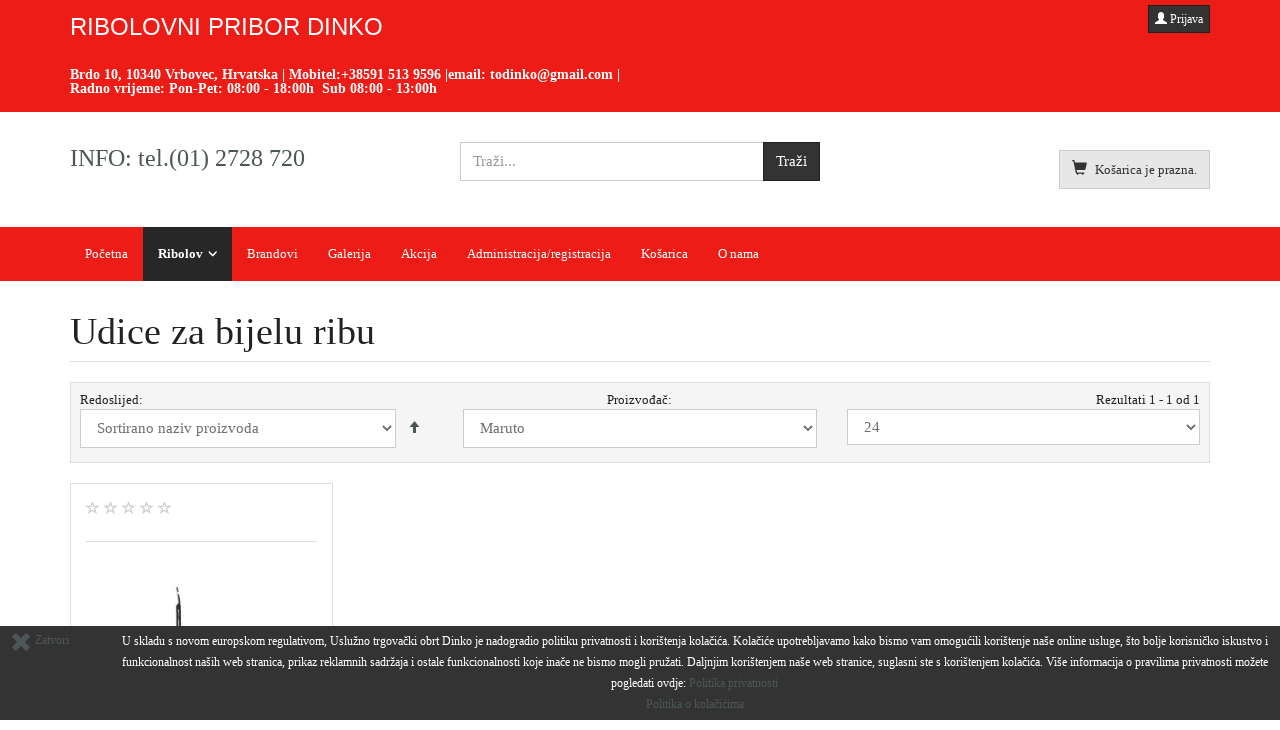

--- FILE ---
content_type: text/html; charset=utf-8
request_url: https://todinko.hr/asortiman/udice/udice-za-bijelu-ribu.html
body_size: 109815
content:
<!DOCTYPE html>
<html lang="hr-hr" dir="ltr" >
<head>
    <meta charset="utf-8">
    <meta http-equiv="X-UA-Compatible" content="IE=edge">
    <meta name="viewport" content="width=device-width, initial-scale=1.0, maximum-scale=1.0, user-scalable=no">
    <meta name="google-site-verification" content="A5YI3RL2QzNt6U8Cdy5naPVdEzAOtJ18OVngrhTULlI" />
    <base href="https://todinko.hr/asortiman/udice/udice-za-bijelu-ribu.html" />
	<meta name="keywords" content="ribolov, štapovi, ribolovni pribor, ribička oprema, ribolovna oprema, ribički štapovi, Udice za bijelu ribu" />
	<meta name="title" content="Udice za bijelu ribu" />
	<meta name="google-site-verification" content="UA-125794064-4" />
	<meta name="description" content="Udice za bijelu ribu" />
	<title>Udice za bijelu ribu</title>
	<link href="https://todinko.hr/asortiman/udice/udice-za-bijelu-ribu.html" rel="canonical" />
	<link href="/templates/horme_3/favicon.ico" rel="shortcut icon" type="image/vnd.microsoft.icon" />
	<link href="/templates/horme_3/css/vm-ltr-common.css?vmver=0a1e6d2d" rel="stylesheet" type="text/css" />
	<link href="/templates/horme_3/css/vm-ltr-site.css?vmver=0a1e6d2d" rel="stylesheet" type="text/css" />
	<link href="/templates/horme_3/css/vm-ltr-reviews.css?vmver=0a1e6d2d" rel="stylesheet" type="text/css" />
	<link href="/components/com_virtuemart/assets/css/chosen.css?vmver=0a1e6d2d" rel="stylesheet" type="text/css" />
	<link href="/components/com_virtuemart/assets/css/jquery.fancybox-1.3.4.css?vmver=0a1e6d2d" rel="stylesheet" type="text/css" />
	<link href="/templates/horme_3/css/horme.bootstrap.min.css" rel="stylesheet" type="text/css" />
	<link href="/templates/horme_3/css/template.css" rel="stylesheet" type="text/css" />
	<link href="/templates/horme_3/css/style.css" rel="stylesheet" type="text/css" />
	<link href="/modules/mod_vina_manufacturers_virtuemart/assets/css/owl.carousel.min.css" rel="stylesheet" type="text/css" />
	<link href="/modules/mod_vina_manufacturers_virtuemart/assets/css/owl.theme.default.min.css" rel="stylesheet" type="text/css" />
	<style type="text/css">
#vina-manufacturers-virtuemart113{overflow: hidden;-webkit-box-sizing: border-box;-moz-box-sizing: border-box;box-sizing: border-box;width:100%;height:100%;margin:10px;padding:10px;background-color: #000000;}#vina-manufacturers-virtuemart113 .item {overflow: hidden;background-color: #ffffff;margin:15px 0px;padding:10px;}#vina-manufacturers-virtuemart113 .item .vina-caption {}#vina-manufacturers-virtuemart113 .item .vina-caption,#vina-manufacturers-virtuemart113 .item .vina-caption a {}
	</style>
	<script type="application/json" class="joomla-script-options new">{"csrf.token":"8ae3114ea33be4358503c5ecb90d7a93","system.paths":{"root":"","base":""},"system.keepalive":{"interval":840000,"uri":"\/component\/ajax\/?format=json"}}</script>
	<script src="/media/jui/js/jquery.min.js?9655eff1da46eff66347edc4e3c13e8d" type="text/javascript"></script>
	<script src="/media/jui/js/jquery-noconflict.js?9655eff1da46eff66347edc4e3c13e8d" type="text/javascript"></script>
	<script src="/media/jui/js/jquery-migrate.min.js?9655eff1da46eff66347edc4e3c13e8d" type="text/javascript"></script>
	<script src="/templates/horme_3/js/jui/bootstrap.min.js?9655eff1da46eff66347edc4e3c13e8d" type="text/javascript"></script>
	<script src="/templates/horme_3/js/jquery-ui.min.js?vmver=1.9.2" type="text/javascript"></script>
	<script src="/components/com_virtuemart/assets/js/jquery.ui.autocomplete.html.js" type="text/javascript"></script>
	<script src="/components/com_virtuemart/assets/js/jquery.noconflict.js" type="text/javascript" async="async"></script>
	<script src="/components/com_virtuemart/assets/js/vmsite.js?vmver=0a1e6d2d" type="text/javascript"></script>
	<script src="/components/com_virtuemart/assets/js/chosen.jquery.min.js?vmver=0a1e6d2d" type="text/javascript"></script>
	<script src="/components/com_virtuemart/assets/js/vmprices.js?vmver=0a1e6d2d" type="text/javascript"></script>
	<script src="/components/com_virtuemart/assets/js/cvfind.js?vmver=0a1e6d2d" type="text/javascript"></script>
	<script src="/components/com_virtuemart/assets/js/fancybox/jquery.fancybox-1.3.4.pack.js?vmver=0a1e6d2d" type="text/javascript"></script>
	<script src="/components/com_virtuemart/assets/js/dynupdate.js?vmver=0a1e6d2d" type="text/javascript"></script>
	<script src="/modules/mod_vina_manufacturers_virtuemart/assets/js/owl.carousel.min.js" type="text/javascript"></script>
	<script src="/modules/mod_virtuemart_cart/assets/js/update_cart.js?vmver=0a1e6d2d" type="text/javascript"></script>
	<script src="/media/system/js/core.js?9655eff1da46eff66347edc4e3c13e8d" type="text/javascript"></script>
	<!--[if lt IE 9]><script src="/media/system/js/polyfill.event.js?9655eff1da46eff66347edc4e3c13e8d" type="text/javascript"></script><![endif]-->
	<script src="/media/system/js/keepalive.js?9655eff1da46eff66347edc4e3c13e8d" type="text/javascript"></script>
	<script type="text/javascript">
jQuery(function($){ initTooltips(); $("body").on("subform-row-add", initTooltips); function initTooltips (event, container) { container = container || document;$(container).find(".hasTooltip").tooltip({"html": true,"container": "body"});} });//<![CDATA[ 
if (typeof Virtuemart === "undefined"){
	var Virtuemart = {};}
var vmSiteurl = 'https://todinko.hr/' ;
Virtuemart.vmSiteurl = vmSiteurl;
var vmLang = '&lang=hr';
Virtuemart.vmLang = vmLang; 
var vmLangTag = 'hr';
Virtuemart.vmLangTag = vmLangTag;
var Itemid = '&Itemid=180';
Virtuemart.addtocart_popup = "1" ; 
var usefancy = true; //]]>

	jQuery(document).ready(function($) {
		$("#vina-manufacturers-virtuemart113").owlCarousel({items : 				15,startPosition:    	0,margin: 				15,stagePadding:			15,loop: 				true,center: 				true,rtl: 					false,slideBy: 				1,autoplay: 			1,autoplayTimeout: 		5000,autoplaySpeed: 		800,autoplayHoverPause: 	true,nav:					false,navRewind:			true,navText: 				[ "prev", "next" ],navSpeed: 			800,dots: 				true,dotsSpeed: 			980,autoWidth: 			true,autoHeight: 			true,mouseDrag: 			true,touchDrag: 			false,responsive:{0:{items: 2,},480:{items: 3,},768:{items: 3,},992:{items: 4,},1200:{items: 6,}}});});

	</script>


    
    
        <!-- Headings Fonts -->
    <style type="text/css">
      h1, .h1, h2, .h2, h3, .h3, h4, h5, h6, .site-title, .product-price, .PricesalesPrice, legend, .navbar-nav a, .navbar-nav span{
        font-family: 'Verdana', san-serif;
      }
    </style>
    
        <!-- Body Fonts -->
    <style type="text/css">
      body{
        font-family: 'Verdana', san-serif;
      }
    </style>
    
    		

    <!-- HTML5 Shim and Respond.js IE8 support of HTML5 elements and media queries -->
    <!--[if lt IE 9]>
      <script src="https://oss.maxcdn.com/libs/html5shiv/3.7.0/html5shiv.js"></script>
      <script src="https://oss.maxcdn.com/libs/respond.js/1.4.2/respond.min.js"></script>
    <![endif]-->

    <!-- Global site tag (gtag.js) - Google Analytics -->
<script async src="https://www.googletagmanager.com/gtag/js?id=UA-125794064-4"></script>
<script>
  window.dataLayer = window.dataLayer || [];
  function gtag(){dataLayer.push(arguments);}
  gtag('js', new Date());

  gtag('config', 'UA-125794064-4');
</script>
  </head>

  <body id="body" class=" nothome com_virtuemart fds_category" >

      <!--[if lte IE 8]>
        <h1 class="ie7">Ribolovni pribor DINKO</h1>
        <p class="browsehappy">You are using an <strong>outdated</strong> browser.<br> Please <a href="http://browsehappy.com/">upgrade your browser</a> to improve your experience.</p>
        <style type="text/css">
          .container, .container-fluid {display: none;}
        </style>
      <![endif]-->

      <!-- Toolbar Section -->
                  <div id="fds-toolbar">
        <div class="container">
          <div class="row toolbar">
            <div class="col-md-6 col-sm-6 toolbar-l">
              

<div class="custom"  >
	<p><span style="font-size: 18pt; font-family: arial black, sans-serif; color: #ffffff;">RIBOLOVNI PRIBOR DINKO</span></p></div>


<div class="custom"  >
	<p><!-- [if gte mso 9]><xml>
 <o:OfficeDocumentSettings>
  <o:AllowPNG/>
 </o:OfficeDocumentSettings>
</xml><![endif]--><!-- [if gte mso 9]><xml>
 <w:WordDocument>
  <w:View>Normal</w:View>
  <w:Zoom>0</w:Zoom>
  <w:TrackMoves/>
  <w:TrackFormatting/>
  <w:HyphenationZone>21</w:HyphenationZone>
  <w:PunctuationKerning/>
  <w:ValidateAgainstSchemas/>
  <w:SaveIfXMLInvalid>false</w:SaveIfXMLInvalid>
  <w:IgnoreMixedContent>false</w:IgnoreMixedContent>
  <w:AlwaysShowPlaceholderText>false</w:AlwaysShowPlaceholderText>
  <w:DoNotPromoteQF/>
  <w:LidThemeOther>HR</w:LidThemeOther>
  <w:LidThemeAsian>X-NONE</w:LidThemeAsian>
  <w:LidThemeComplexScript>X-NONE</w:LidThemeComplexScript>
  <w:Compatibility>
   <w:BreakWrappedTables/>
   <w:SnapToGridInCell/>
   <w:WrapTextWithPunct/>
   <w:UseAsianBreakRules/>
   <w:DontGrowAutofit/>
   <w:SplitPgBreakAndParaMark/>
   <w:EnableOpenTypeKerning/>
   <w:DontFlipMirrorIndents/>
   <w:OverrideTableStyleHps/>
  </w:Compatibility>
  <m:mathPr>
   <m:mathFont m:val="Cambria Math"/>
   <m:brkBin m:val="before"/>
   <m:brkBinSub m:val="&#45;-"/>
   <m:smallFrac m:val="off"/>
   <m:dispDef/>
   <m:lMargin m:val="0"/>
   <m:rMargin m:val="0"/>
   <m:defJc m:val="centerGroup"/>
   <m:wrapIndent m:val="1440"/>
   <m:intLim m:val="subSup"/>
   <m:naryLim m:val="undOvr"/>
  </m:mathPr></w:WordDocument>
</xml><![endif]--><!-- [if gte mso 9]><xml>
 <w:LatentStyles DefLockedState="false" DefUnhideWhenUsed="false"
  DefSemiHidden="false" DefQFormat="false" DefPriority="99"
  LatentStyleCount="371">
  <w:LsdException Locked="false" Priority="0" QFormat="true" Name="Normal"/>
  <w:LsdException Locked="false" Priority="9" QFormat="true" Name="heading 1"/>
  <w:LsdException Locked="false" Priority="9" SemiHidden="true"
   UnhideWhenUsed="true" QFormat="true" Name="heading 2"/>
  <w:LsdException Locked="false" Priority="9" SemiHidden="true"
   UnhideWhenUsed="true" QFormat="true" Name="heading 3"/>
  <w:LsdException Locked="false" Priority="9" SemiHidden="true"
   UnhideWhenUsed="true" QFormat="true" Name="heading 4"/>
  <w:LsdException Locked="false" Priority="9" SemiHidden="true"
   UnhideWhenUsed="true" QFormat="true" Name="heading 5"/>
  <w:LsdException Locked="false" Priority="9" SemiHidden="true"
   UnhideWhenUsed="true" QFormat="true" Name="heading 6"/>
  <w:LsdException Locked="false" Priority="9" SemiHidden="true"
   UnhideWhenUsed="true" QFormat="true" Name="heading 7"/>
  <w:LsdException Locked="false" Priority="9" SemiHidden="true"
   UnhideWhenUsed="true" QFormat="true" Name="heading 8"/>
  <w:LsdException Locked="false" Priority="9" SemiHidden="true"
   UnhideWhenUsed="true" QFormat="true" Name="heading 9"/>
  <w:LsdException Locked="false" SemiHidden="true" UnhideWhenUsed="true"
   Name="index 1"/>
  <w:LsdException Locked="false" SemiHidden="true" UnhideWhenUsed="true"
   Name="index 2"/>
  <w:LsdException Locked="false" SemiHidden="true" UnhideWhenUsed="true"
   Name="index 3"/>
  <w:LsdException Locked="false" SemiHidden="true" UnhideWhenUsed="true"
   Name="index 4"/>
  <w:LsdException Locked="false" SemiHidden="true" UnhideWhenUsed="true"
   Name="index 5"/>
  <w:LsdException Locked="false" SemiHidden="true" UnhideWhenUsed="true"
   Name="index 6"/>
  <w:LsdException Locked="false" SemiHidden="true" UnhideWhenUsed="true"
   Name="index 7"/>
  <w:LsdException Locked="false" SemiHidden="true" UnhideWhenUsed="true"
   Name="index 8"/>
  <w:LsdException Locked="false" SemiHidden="true" UnhideWhenUsed="true"
   Name="index 9"/>
  <w:LsdException Locked="false" Priority="39" SemiHidden="true"
   UnhideWhenUsed="true" Name="toc 1"/>
  <w:LsdException Locked="false" Priority="39" SemiHidden="true"
   UnhideWhenUsed="true" Name="toc 2"/>
  <w:LsdException Locked="false" Priority="39" SemiHidden="true"
   UnhideWhenUsed="true" Name="toc 3"/>
  <w:LsdException Locked="false" Priority="39" SemiHidden="true"
   UnhideWhenUsed="true" Name="toc 4"/>
  <w:LsdException Locked="false" Priority="39" SemiHidden="true"
   UnhideWhenUsed="true" Name="toc 5"/>
  <w:LsdException Locked="false" Priority="39" SemiHidden="true"
   UnhideWhenUsed="true" Name="toc 6"/>
  <w:LsdException Locked="false" Priority="39" SemiHidden="true"
   UnhideWhenUsed="true" Name="toc 7"/>
  <w:LsdException Locked="false" Priority="39" SemiHidden="true"
   UnhideWhenUsed="true" Name="toc 8"/>
  <w:LsdException Locked="false" Priority="39" SemiHidden="true"
   UnhideWhenUsed="true" Name="toc 9"/>
  <w:LsdException Locked="false" SemiHidden="true" UnhideWhenUsed="true"
   Name="Normal Indent"/>
  <w:LsdException Locked="false" SemiHidden="true" UnhideWhenUsed="true"
   Name="footnote text"/>
  <w:LsdException Locked="false" SemiHidden="true" UnhideWhenUsed="true"
   Name="annotation text"/>
  <w:LsdException Locked="false" SemiHidden="true" UnhideWhenUsed="true"
   Name="header"/>
  <w:LsdException Locked="false" SemiHidden="true" UnhideWhenUsed="true"
   Name="footer"/>
  <w:LsdException Locked="false" SemiHidden="true" UnhideWhenUsed="true"
   Name="index heading"/>
  <w:LsdException Locked="false" Priority="35" SemiHidden="true"
   UnhideWhenUsed="true" QFormat="true" Name="caption"/>
  <w:LsdException Locked="false" SemiHidden="true" UnhideWhenUsed="true"
   Name="table of figures"/>
  <w:LsdException Locked="false" SemiHidden="true" UnhideWhenUsed="true"
   Name="envelope address"/>
  <w:LsdException Locked="false" SemiHidden="true" UnhideWhenUsed="true"
   Name="envelope return"/>
  <w:LsdException Locked="false" SemiHidden="true" UnhideWhenUsed="true"
   Name="footnote reference"/>
  <w:LsdException Locked="false" SemiHidden="true" UnhideWhenUsed="true"
   Name="annotation reference"/>
  <w:LsdException Locked="false" SemiHidden="true" UnhideWhenUsed="true"
   Name="line number"/>
  <w:LsdException Locked="false" SemiHidden="true" UnhideWhenUsed="true"
   Name="page number"/>
  <w:LsdException Locked="false" SemiHidden="true" UnhideWhenUsed="true"
   Name="endnote reference"/>
  <w:LsdException Locked="false" SemiHidden="true" UnhideWhenUsed="true"
   Name="endnote text"/>
  <w:LsdException Locked="false" SemiHidden="true" UnhideWhenUsed="true"
   Name="table of authorities"/>
  <w:LsdException Locked="false" SemiHidden="true" UnhideWhenUsed="true"
   Name="macro"/>
  <w:LsdException Locked="false" SemiHidden="true" UnhideWhenUsed="true"
   Name="toa heading"/>
  <w:LsdException Locked="false" SemiHidden="true" UnhideWhenUsed="true"
   Name="List"/>
  <w:LsdException Locked="false" SemiHidden="true" UnhideWhenUsed="true"
   Name="List Bullet"/>
  <w:LsdException Locked="false" SemiHidden="true" UnhideWhenUsed="true"
   Name="List Number"/>
  <w:LsdException Locked="false" SemiHidden="true" UnhideWhenUsed="true"
   Name="List 2"/>
  <w:LsdException Locked="false" SemiHidden="true" UnhideWhenUsed="true"
   Name="List 3"/>
  <w:LsdException Locked="false" SemiHidden="true" UnhideWhenUsed="true"
   Name="List 4"/>
  <w:LsdException Locked="false" SemiHidden="true" UnhideWhenUsed="true"
   Name="List 5"/>
  <w:LsdException Locked="false" SemiHidden="true" UnhideWhenUsed="true"
   Name="List Bullet 2"/>
  <w:LsdException Locked="false" SemiHidden="true" UnhideWhenUsed="true"
   Name="List Bullet 3"/>
  <w:LsdException Locked="false" SemiHidden="true" UnhideWhenUsed="true"
   Name="List Bullet 4"/>
  <w:LsdException Locked="false" SemiHidden="true" UnhideWhenUsed="true"
   Name="List Bullet 5"/>
  <w:LsdException Locked="false" SemiHidden="true" UnhideWhenUsed="true"
   Name="List Number 2"/>
  <w:LsdException Locked="false" SemiHidden="true" UnhideWhenUsed="true"
   Name="List Number 3"/>
  <w:LsdException Locked="false" SemiHidden="true" UnhideWhenUsed="true"
   Name="List Number 4"/>
  <w:LsdException Locked="false" SemiHidden="true" UnhideWhenUsed="true"
   Name="List Number 5"/>
  <w:LsdException Locked="false" Priority="10" QFormat="true" Name="Title"/>
  <w:LsdException Locked="false" SemiHidden="true" UnhideWhenUsed="true"
   Name="Closing"/>
  <w:LsdException Locked="false" SemiHidden="true" UnhideWhenUsed="true"
   Name="Signature"/>
  <w:LsdException Locked="false" Priority="1" SemiHidden="true"
   UnhideWhenUsed="true" Name="Default Paragraph Font"/>
  <w:LsdException Locked="false" SemiHidden="true" UnhideWhenUsed="true"
   Name="Body Text"/>
  <w:LsdException Locked="false" SemiHidden="true" UnhideWhenUsed="true"
   Name="Body Text Indent"/>
  <w:LsdException Locked="false" SemiHidden="true" UnhideWhenUsed="true"
   Name="List Continue"/>
  <w:LsdException Locked="false" SemiHidden="true" UnhideWhenUsed="true"
   Name="List Continue 2"/>
  <w:LsdException Locked="false" SemiHidden="true" UnhideWhenUsed="true"
   Name="List Continue 3"/>
  <w:LsdException Locked="false" SemiHidden="true" UnhideWhenUsed="true"
   Name="List Continue 4"/>
  <w:LsdException Locked="false" SemiHidden="true" UnhideWhenUsed="true"
   Name="List Continue 5"/>
  <w:LsdException Locked="false" SemiHidden="true" UnhideWhenUsed="true"
   Name="Message Header"/>
  <w:LsdException Locked="false" Priority="11" QFormat="true" Name="Subtitle"/>
  <w:LsdException Locked="false" SemiHidden="true" UnhideWhenUsed="true"
   Name="Salutation"/>
  <w:LsdException Locked="false" SemiHidden="true" UnhideWhenUsed="true"
   Name="Date"/>
  <w:LsdException Locked="false" SemiHidden="true" UnhideWhenUsed="true"
   Name="Body Text First Indent"/>
  <w:LsdException Locked="false" SemiHidden="true" UnhideWhenUsed="true"
   Name="Body Text First Indent 2"/>
  <w:LsdException Locked="false" SemiHidden="true" UnhideWhenUsed="true"
   Name="Note Heading"/>
  <w:LsdException Locked="false" SemiHidden="true" UnhideWhenUsed="true"
   Name="Body Text 2"/>
  <w:LsdException Locked="false" SemiHidden="true" UnhideWhenUsed="true"
   Name="Body Text 3"/>
  <w:LsdException Locked="false" SemiHidden="true" UnhideWhenUsed="true"
   Name="Body Text Indent 2"/>
  <w:LsdException Locked="false" SemiHidden="true" UnhideWhenUsed="true"
   Name="Body Text Indent 3"/>
  <w:LsdException Locked="false" SemiHidden="true" UnhideWhenUsed="true"
   Name="Block Text"/>
  <w:LsdException Locked="false" SemiHidden="true" UnhideWhenUsed="true"
   Name="Hyperlink"/>
  <w:LsdException Locked="false" SemiHidden="true" UnhideWhenUsed="true"
   Name="FollowedHyperlink"/>
  <w:LsdException Locked="false" Priority="22" QFormat="true" Name="Strong"/>
  <w:LsdException Locked="false" Priority="20" QFormat="true" Name="Emphasis"/>
  <w:LsdException Locked="false" SemiHidden="true" UnhideWhenUsed="true"
   Name="Document Map"/>
  <w:LsdException Locked="false" SemiHidden="true" UnhideWhenUsed="true"
   Name="Plain Text"/>
  <w:LsdException Locked="false" SemiHidden="true" UnhideWhenUsed="true"
   Name="E-mail Signature"/>
  <w:LsdException Locked="false" SemiHidden="true" UnhideWhenUsed="true"
   Name="HTML Top of Form"/>
  <w:LsdException Locked="false" SemiHidden="true" UnhideWhenUsed="true"
   Name="HTML Bottom of Form"/>
  <w:LsdException Locked="false" SemiHidden="true" UnhideWhenUsed="true"
   Name="Normal (Web)"/>
  <w:LsdException Locked="false" SemiHidden="true" UnhideWhenUsed="true"
   Name="HTML Acronym"/>
  <w:LsdException Locked="false" SemiHidden="true" UnhideWhenUsed="true"
   Name="HTML Address"/>
  <w:LsdException Locked="false" SemiHidden="true" UnhideWhenUsed="true"
   Name="HTML Cite"/>
  <w:LsdException Locked="false" SemiHidden="true" UnhideWhenUsed="true"
   Name="HTML Code"/>
  <w:LsdException Locked="false" SemiHidden="true" UnhideWhenUsed="true"
   Name="HTML Definition"/>
  <w:LsdException Locked="false" SemiHidden="true" UnhideWhenUsed="true"
   Name="HTML Keyboard"/>
  <w:LsdException Locked="false" SemiHidden="true" UnhideWhenUsed="true"
   Name="HTML Preformatted"/>
  <w:LsdException Locked="false" SemiHidden="true" UnhideWhenUsed="true"
   Name="HTML Sample"/>
  <w:LsdException Locked="false" SemiHidden="true" UnhideWhenUsed="true"
   Name="HTML Typewriter"/>
  <w:LsdException Locked="false" SemiHidden="true" UnhideWhenUsed="true"
   Name="HTML Variable"/>
  <w:LsdException Locked="false" SemiHidden="true" UnhideWhenUsed="true"
   Name="Normal Table"/>
  <w:LsdException Locked="false" SemiHidden="true" UnhideWhenUsed="true"
   Name="annotation subject"/>
  <w:LsdException Locked="false" SemiHidden="true" UnhideWhenUsed="true"
   Name="No List"/>
  <w:LsdException Locked="false" SemiHidden="true" UnhideWhenUsed="true"
   Name="Outline List 1"/>
  <w:LsdException Locked="false" SemiHidden="true" UnhideWhenUsed="true"
   Name="Outline List 2"/>
  <w:LsdException Locked="false" SemiHidden="true" UnhideWhenUsed="true"
   Name="Outline List 3"/>
  <w:LsdException Locked="false" SemiHidden="true" UnhideWhenUsed="true"
   Name="Table Simple 1"/>
  <w:LsdException Locked="false" SemiHidden="true" UnhideWhenUsed="true"
   Name="Table Simple 2"/>
  <w:LsdException Locked="false" SemiHidden="true" UnhideWhenUsed="true"
   Name="Table Simple 3"/>
  <w:LsdException Locked="false" SemiHidden="true" UnhideWhenUsed="true"
   Name="Table Classic 1"/>
  <w:LsdException Locked="false" SemiHidden="true" UnhideWhenUsed="true"
   Name="Table Classic 2"/>
  <w:LsdException Locked="false" SemiHidden="true" UnhideWhenUsed="true"
   Name="Table Classic 3"/>
  <w:LsdException Locked="false" SemiHidden="true" UnhideWhenUsed="true"
   Name="Table Classic 4"/>
  <w:LsdException Locked="false" SemiHidden="true" UnhideWhenUsed="true"
   Name="Table Colorful 1"/>
  <w:LsdException Locked="false" SemiHidden="true" UnhideWhenUsed="true"
   Name="Table Colorful 2"/>
  <w:LsdException Locked="false" SemiHidden="true" UnhideWhenUsed="true"
   Name="Table Colorful 3"/>
  <w:LsdException Locked="false" SemiHidden="true" UnhideWhenUsed="true"
   Name="Table Columns 1"/>
  <w:LsdException Locked="false" SemiHidden="true" UnhideWhenUsed="true"
   Name="Table Columns 2"/>
  <w:LsdException Locked="false" SemiHidden="true" UnhideWhenUsed="true"
   Name="Table Columns 3"/>
  <w:LsdException Locked="false" SemiHidden="true" UnhideWhenUsed="true"
   Name="Table Columns 4"/>
  <w:LsdException Locked="false" SemiHidden="true" UnhideWhenUsed="true"
   Name="Table Columns 5"/>
  <w:LsdException Locked="false" SemiHidden="true" UnhideWhenUsed="true"
   Name="Table Grid 1"/>
  <w:LsdException Locked="false" SemiHidden="true" UnhideWhenUsed="true"
   Name="Table Grid 2"/>
  <w:LsdException Locked="false" SemiHidden="true" UnhideWhenUsed="true"
   Name="Table Grid 3"/>
  <w:LsdException Locked="false" SemiHidden="true" UnhideWhenUsed="true"
   Name="Table Grid 4"/>
  <w:LsdException Locked="false" SemiHidden="true" UnhideWhenUsed="true"
   Name="Table Grid 5"/>
  <w:LsdException Locked="false" SemiHidden="true" UnhideWhenUsed="true"
   Name="Table Grid 6"/>
  <w:LsdException Locked="false" SemiHidden="true" UnhideWhenUsed="true"
   Name="Table Grid 7"/>
  <w:LsdException Locked="false" SemiHidden="true" UnhideWhenUsed="true"
   Name="Table Grid 8"/>
  <w:LsdException Locked="false" SemiHidden="true" UnhideWhenUsed="true"
   Name="Table List 1"/>
  <w:LsdException Locked="false" SemiHidden="true" UnhideWhenUsed="true"
   Name="Table List 2"/>
  <w:LsdException Locked="false" SemiHidden="true" UnhideWhenUsed="true"
   Name="Table List 3"/>
  <w:LsdException Locked="false" SemiHidden="true" UnhideWhenUsed="true"
   Name="Table List 4"/>
  <w:LsdException Locked="false" SemiHidden="true" UnhideWhenUsed="true"
   Name="Table List 5"/>
  <w:LsdException Locked="false" SemiHidden="true" UnhideWhenUsed="true"
   Name="Table List 6"/>
  <w:LsdException Locked="false" SemiHidden="true" UnhideWhenUsed="true"
   Name="Table List 7"/>
  <w:LsdException Locked="false" SemiHidden="true" UnhideWhenUsed="true"
   Name="Table List 8"/>
  <w:LsdException Locked="false" SemiHidden="true" UnhideWhenUsed="true"
   Name="Table 3D effects 1"/>
  <w:LsdException Locked="false" SemiHidden="true" UnhideWhenUsed="true"
   Name="Table 3D effects 2"/>
  <w:LsdException Locked="false" SemiHidden="true" UnhideWhenUsed="true"
   Name="Table 3D effects 3"/>
  <w:LsdException Locked="false" SemiHidden="true" UnhideWhenUsed="true"
   Name="Table Contemporary"/>
  <w:LsdException Locked="false" SemiHidden="true" UnhideWhenUsed="true"
   Name="Table Elegant"/>
  <w:LsdException Locked="false" SemiHidden="true" UnhideWhenUsed="true"
   Name="Table Professional"/>
  <w:LsdException Locked="false" SemiHidden="true" UnhideWhenUsed="true"
   Name="Table Subtle 1"/>
  <w:LsdException Locked="false" SemiHidden="true" UnhideWhenUsed="true"
   Name="Table Subtle 2"/>
  <w:LsdException Locked="false" SemiHidden="true" UnhideWhenUsed="true"
   Name="Table Web 1"/>
  <w:LsdException Locked="false" SemiHidden="true" UnhideWhenUsed="true"
   Name="Table Web 2"/>
  <w:LsdException Locked="false" SemiHidden="true" UnhideWhenUsed="true"
   Name="Table Web 3"/>
  <w:LsdException Locked="false" SemiHidden="true" UnhideWhenUsed="true"
   Name="Balloon Text"/>
  <w:LsdException Locked="false" Priority="39" Name="Table Grid"/>
  <w:LsdException Locked="false" SemiHidden="true" UnhideWhenUsed="true"
   Name="Table Theme"/>
  <w:LsdException Locked="false" SemiHidden="true" Name="Placeholder Text"/>
  <w:LsdException Locked="false" Priority="1" QFormat="true" Name="No Spacing"/>
  <w:LsdException Locked="false" Priority="60" Name="Light Shading"/>
  <w:LsdException Locked="false" Priority="61" Name="Light List"/>
  <w:LsdException Locked="false" Priority="62" Name="Light Grid"/>
  <w:LsdException Locked="false" Priority="63" Name="Medium Shading 1"/>
  <w:LsdException Locked="false" Priority="64" Name="Medium Shading 2"/>
  <w:LsdException Locked="false" Priority="65" Name="Medium List 1"/>
  <w:LsdException Locked="false" Priority="66" Name="Medium List 2"/>
  <w:LsdException Locked="false" Priority="67" Name="Medium Grid 1"/>
  <w:LsdException Locked="false" Priority="68" Name="Medium Grid 2"/>
  <w:LsdException Locked="false" Priority="69" Name="Medium Grid 3"/>
  <w:LsdException Locked="false" Priority="70" Name="Dark List"/>
  <w:LsdException Locked="false" Priority="71" Name="Colorful Shading"/>
  <w:LsdException Locked="false" Priority="72" Name="Colorful List"/>
  <w:LsdException Locked="false" Priority="73" Name="Colorful Grid"/>
  <w:LsdException Locked="false" Priority="60" Name="Light Shading Accent 1"/>
  <w:LsdException Locked="false" Priority="61" Name="Light List Accent 1"/>
  <w:LsdException Locked="false" Priority="62" Name="Light Grid Accent 1"/>
  <w:LsdException Locked="false" Priority="63" Name="Medium Shading 1 Accent 1"/>
  <w:LsdException Locked="false" Priority="64" Name="Medium Shading 2 Accent 1"/>
  <w:LsdException Locked="false" Priority="65" Name="Medium List 1 Accent 1"/>
  <w:LsdException Locked="false" SemiHidden="true" Name="Revision"/>
  <w:LsdException Locked="false" Priority="34" QFormat="true"
   Name="List Paragraph"/>
  <w:LsdException Locked="false" Priority="29" QFormat="true" Name="Quote"/>
  <w:LsdException Locked="false" Priority="30" QFormat="true"
   Name="Intense Quote"/>
  <w:LsdException Locked="false" Priority="66" Name="Medium List 2 Accent 1"/>
  <w:LsdException Locked="false" Priority="67" Name="Medium Grid 1 Accent 1"/>
  <w:LsdException Locked="false" Priority="68" Name="Medium Grid 2 Accent 1"/>
  <w:LsdException Locked="false" Priority="69" Name="Medium Grid 3 Accent 1"/>
  <w:LsdException Locked="false" Priority="70" Name="Dark List Accent 1"/>
  <w:LsdException Locked="false" Priority="71" Name="Colorful Shading Accent 1"/>
  <w:LsdException Locked="false" Priority="72" Name="Colorful List Accent 1"/>
  <w:LsdException Locked="false" Priority="73" Name="Colorful Grid Accent 1"/>
  <w:LsdException Locked="false" Priority="60" Name="Light Shading Accent 2"/>
  <w:LsdException Locked="false" Priority="61" Name="Light List Accent 2"/>
  <w:LsdException Locked="false" Priority="62" Name="Light Grid Accent 2"/>
  <w:LsdException Locked="false" Priority="63" Name="Medium Shading 1 Accent 2"/>
  <w:LsdException Locked="false" Priority="64" Name="Medium Shading 2 Accent 2"/>
  <w:LsdException Locked="false" Priority="65" Name="Medium List 1 Accent 2"/>
  <w:LsdException Locked="false" Priority="66" Name="Medium List 2 Accent 2"/>
  <w:LsdException Locked="false" Priority="67" Name="Medium Grid 1 Accent 2"/>
  <w:LsdException Locked="false" Priority="68" Name="Medium Grid 2 Accent 2"/>
  <w:LsdException Locked="false" Priority="69" Name="Medium Grid 3 Accent 2"/>
  <w:LsdException Locked="false" Priority="70" Name="Dark List Accent 2"/>
  <w:LsdException Locked="false" Priority="71" Name="Colorful Shading Accent 2"/>
  <w:LsdException Locked="false" Priority="72" Name="Colorful List Accent 2"/>
  <w:LsdException Locked="false" Priority="73" Name="Colorful Grid Accent 2"/>
  <w:LsdException Locked="false" Priority="60" Name="Light Shading Accent 3"/>
  <w:LsdException Locked="false" Priority="61" Name="Light List Accent 3"/>
  <w:LsdException Locked="false" Priority="62" Name="Light Grid Accent 3"/>
  <w:LsdException Locked="false" Priority="63" Name="Medium Shading 1 Accent 3"/>
  <w:LsdException Locked="false" Priority="64" Name="Medium Shading 2 Accent 3"/>
  <w:LsdException Locked="false" Priority="65" Name="Medium List 1 Accent 3"/>
  <w:LsdException Locked="false" Priority="66" Name="Medium List 2 Accent 3"/>
  <w:LsdException Locked="false" Priority="67" Name="Medium Grid 1 Accent 3"/>
  <w:LsdException Locked="false" Priority="68" Name="Medium Grid 2 Accent 3"/>
  <w:LsdException Locked="false" Priority="69" Name="Medium Grid 3 Accent 3"/>
  <w:LsdException Locked="false" Priority="70" Name="Dark List Accent 3"/>
  <w:LsdException Locked="false" Priority="71" Name="Colorful Shading Accent 3"/>
  <w:LsdException Locked="false" Priority="72" Name="Colorful List Accent 3"/>
  <w:LsdException Locked="false" Priority="73" Name="Colorful Grid Accent 3"/>
  <w:LsdException Locked="false" Priority="60" Name="Light Shading Accent 4"/>
  <w:LsdException Locked="false" Priority="61" Name="Light List Accent 4"/>
  <w:LsdException Locked="false" Priority="62" Name="Light Grid Accent 4"/>
  <w:LsdException Locked="false" Priority="63" Name="Medium Shading 1 Accent 4"/>
  <w:LsdException Locked="false" Priority="64" Name="Medium Shading 2 Accent 4"/>
  <w:LsdException Locked="false" Priority="65" Name="Medium List 1 Accent 4"/>
  <w:LsdException Locked="false" Priority="66" Name="Medium List 2 Accent 4"/>
  <w:LsdException Locked="false" Priority="67" Name="Medium Grid 1 Accent 4"/>
  <w:LsdException Locked="false" Priority="68" Name="Medium Grid 2 Accent 4"/>
  <w:LsdException Locked="false" Priority="69" Name="Medium Grid 3 Accent 4"/>
  <w:LsdException Locked="false" Priority="70" Name="Dark List Accent 4"/>
  <w:LsdException Locked="false" Priority="71" Name="Colorful Shading Accent 4"/>
  <w:LsdException Locked="false" Priority="72" Name="Colorful List Accent 4"/>
  <w:LsdException Locked="false" Priority="73" Name="Colorful Grid Accent 4"/>
  <w:LsdException Locked="false" Priority="60" Name="Light Shading Accent 5"/>
  <w:LsdException Locked="false" Priority="61" Name="Light List Accent 5"/>
  <w:LsdException Locked="false" Priority="62" Name="Light Grid Accent 5"/>
  <w:LsdException Locked="false" Priority="63" Name="Medium Shading 1 Accent 5"/>
  <w:LsdException Locked="false" Priority="64" Name="Medium Shading 2 Accent 5"/>
  <w:LsdException Locked="false" Priority="65" Name="Medium List 1 Accent 5"/>
  <w:LsdException Locked="false" Priority="66" Name="Medium List 2 Accent 5"/>
  <w:LsdException Locked="false" Priority="67" Name="Medium Grid 1 Accent 5"/>
  <w:LsdException Locked="false" Priority="68" Name="Medium Grid 2 Accent 5"/>
  <w:LsdException Locked="false" Priority="69" Name="Medium Grid 3 Accent 5"/>
  <w:LsdException Locked="false" Priority="70" Name="Dark List Accent 5"/>
  <w:LsdException Locked="false" Priority="71" Name="Colorful Shading Accent 5"/>
  <w:LsdException Locked="false" Priority="72" Name="Colorful List Accent 5"/>
  <w:LsdException Locked="false" Priority="73" Name="Colorful Grid Accent 5"/>
  <w:LsdException Locked="false" Priority="60" Name="Light Shading Accent 6"/>
  <w:LsdException Locked="false" Priority="61" Name="Light List Accent 6"/>
  <w:LsdException Locked="false" Priority="62" Name="Light Grid Accent 6"/>
  <w:LsdException Locked="false" Priority="63" Name="Medium Shading 1 Accent 6"/>
  <w:LsdException Locked="false" Priority="64" Name="Medium Shading 2 Accent 6"/>
  <w:LsdException Locked="false" Priority="65" Name="Medium List 1 Accent 6"/>
  <w:LsdException Locked="false" Priority="66" Name="Medium List 2 Accent 6"/>
  <w:LsdException Locked="false" Priority="67" Name="Medium Grid 1 Accent 6"/>
  <w:LsdException Locked="false" Priority="68" Name="Medium Grid 2 Accent 6"/>
  <w:LsdException Locked="false" Priority="69" Name="Medium Grid 3 Accent 6"/>
  <w:LsdException Locked="false" Priority="70" Name="Dark List Accent 6"/>
  <w:LsdException Locked="false" Priority="71" Name="Colorful Shading Accent 6"/>
  <w:LsdException Locked="false" Priority="72" Name="Colorful List Accent 6"/>
  <w:LsdException Locked="false" Priority="73" Name="Colorful Grid Accent 6"/>
  <w:LsdException Locked="false" Priority="19" QFormat="true"
   Name="Subtle Emphasis"/>
  <w:LsdException Locked="false" Priority="21" QFormat="true"
   Name="Intense Emphasis"/>
  <w:LsdException Locked="false" Priority="31" QFormat="true"
   Name="Subtle Reference"/>
  <w:LsdException Locked="false" Priority="32" QFormat="true"
   Name="Intense Reference"/>
  <w:LsdException Locked="false" Priority="33" QFormat="true" Name="Book Title"/>
  <w:LsdException Locked="false" Priority="37" SemiHidden="true"
   UnhideWhenUsed="true" Name="Bibliography"/>
  <w:LsdException Locked="false" Priority="39" SemiHidden="true"
   UnhideWhenUsed="true" QFormat="true" Name="TOC Heading"/>
  <w:LsdException Locked="false" Priority="41" Name="Plain Table 1"/>
  <w:LsdException Locked="false" Priority="42" Name="Plain Table 2"/>
  <w:LsdException Locked="false" Priority="43" Name="Plain Table 3"/>
  <w:LsdException Locked="false" Priority="44" Name="Plain Table 4"/>
  <w:LsdException Locked="false" Priority="45" Name="Plain Table 5"/>
  <w:LsdException Locked="false" Priority="40" Name="Grid Table Light"/>
  <w:LsdException Locked="false" Priority="46" Name="Grid Table 1 Light"/>
  <w:LsdException Locked="false" Priority="47" Name="Grid Table 2"/>
  <w:LsdException Locked="false" Priority="48" Name="Grid Table 3"/>
  <w:LsdException Locked="false" Priority="49" Name="Grid Table 4"/>
  <w:LsdException Locked="false" Priority="50" Name="Grid Table 5 Dark"/>
  <w:LsdException Locked="false" Priority="51" Name="Grid Table 6 Colorful"/>
  <w:LsdException Locked="false" Priority="52" Name="Grid Table 7 Colorful"/>
  <w:LsdException Locked="false" Priority="46"
   Name="Grid Table 1 Light Accent 1"/>
  <w:LsdException Locked="false" Priority="47" Name="Grid Table 2 Accent 1"/>
  <w:LsdException Locked="false" Priority="48" Name="Grid Table 3 Accent 1"/>
  <w:LsdException Locked="false" Priority="49" Name="Grid Table 4 Accent 1"/>
  <w:LsdException Locked="false" Priority="50" Name="Grid Table 5 Dark Accent 1"/>
  <w:LsdException Locked="false" Priority="51"
   Name="Grid Table 6 Colorful Accent 1"/>
  <w:LsdException Locked="false" Priority="52"
   Name="Grid Table 7 Colorful Accent 1"/>
  <w:LsdException Locked="false" Priority="46"
   Name="Grid Table 1 Light Accent 2"/>
  <w:LsdException Locked="false" Priority="47" Name="Grid Table 2 Accent 2"/>
  <w:LsdException Locked="false" Priority="48" Name="Grid Table 3 Accent 2"/>
  <w:LsdException Locked="false" Priority="49" Name="Grid Table 4 Accent 2"/>
  <w:LsdException Locked="false" Priority="50" Name="Grid Table 5 Dark Accent 2"/>
  <w:LsdException Locked="false" Priority="51"
   Name="Grid Table 6 Colorful Accent 2"/>
  <w:LsdException Locked="false" Priority="52"
   Name="Grid Table 7 Colorful Accent 2"/>
  <w:LsdException Locked="false" Priority="46"
   Name="Grid Table 1 Light Accent 3"/>
  <w:LsdException Locked="false" Priority="47" Name="Grid Table 2 Accent 3"/>
  <w:LsdException Locked="false" Priority="48" Name="Grid Table 3 Accent 3"/>
  <w:LsdException Locked="false" Priority="49" Name="Grid Table 4 Accent 3"/>
  <w:LsdException Locked="false" Priority="50" Name="Grid Table 5 Dark Accent 3"/>
  <w:LsdException Locked="false" Priority="51"
   Name="Grid Table 6 Colorful Accent 3"/>
  <w:LsdException Locked="false" Priority="52"
   Name="Grid Table 7 Colorful Accent 3"/>
  <w:LsdException Locked="false" Priority="46"
   Name="Grid Table 1 Light Accent 4"/>
  <w:LsdException Locked="false" Priority="47" Name="Grid Table 2 Accent 4"/>
  <w:LsdException Locked="false" Priority="48" Name="Grid Table 3 Accent 4"/>
  <w:LsdException Locked="false" Priority="49" Name="Grid Table 4 Accent 4"/>
  <w:LsdException Locked="false" Priority="50" Name="Grid Table 5 Dark Accent 4"/>
  <w:LsdException Locked="false" Priority="51"
   Name="Grid Table 6 Colorful Accent 4"/>
  <w:LsdException Locked="false" Priority="52"
   Name="Grid Table 7 Colorful Accent 4"/>
  <w:LsdException Locked="false" Priority="46"
   Name="Grid Table 1 Light Accent 5"/>
  <w:LsdException Locked="false" Priority="47" Name="Grid Table 2 Accent 5"/>
  <w:LsdException Locked="false" Priority="48" Name="Grid Table 3 Accent 5"/>
  <w:LsdException Locked="false" Priority="49" Name="Grid Table 4 Accent 5"/>
  <w:LsdException Locked="false" Priority="50" Name="Grid Table 5 Dark Accent 5"/>
  <w:LsdException Locked="false" Priority="51"
   Name="Grid Table 6 Colorful Accent 5"/>
  <w:LsdException Locked="false" Priority="52"
   Name="Grid Table 7 Colorful Accent 5"/>
  <w:LsdException Locked="false" Priority="46"
   Name="Grid Table 1 Light Accent 6"/>
  <w:LsdException Locked="false" Priority="47" Name="Grid Table 2 Accent 6"/>
  <w:LsdException Locked="false" Priority="48" Name="Grid Table 3 Accent 6"/>
  <w:LsdException Locked="false" Priority="49" Name="Grid Table 4 Accent 6"/>
  <w:LsdException Locked="false" Priority="50" Name="Grid Table 5 Dark Accent 6"/>
  <w:LsdException Locked="false" Priority="51"
   Name="Grid Table 6 Colorful Accent 6"/>
  <w:LsdException Locked="false" Priority="52"
   Name="Grid Table 7 Colorful Accent 6"/>
  <w:LsdException Locked="false" Priority="46" Name="List Table 1 Light"/>
  <w:LsdException Locked="false" Priority="47" Name="List Table 2"/>
  <w:LsdException Locked="false" Priority="48" Name="List Table 3"/>
  <w:LsdException Locked="false" Priority="49" Name="List Table 4"/>
  <w:LsdException Locked="false" Priority="50" Name="List Table 5 Dark"/>
  <w:LsdException Locked="false" Priority="51" Name="List Table 6 Colorful"/>
  <w:LsdException Locked="false" Priority="52" Name="List Table 7 Colorful"/>
  <w:LsdException Locked="false" Priority="46"
   Name="List Table 1 Light Accent 1"/>
  <w:LsdException Locked="false" Priority="47" Name="List Table 2 Accent 1"/>
  <w:LsdException Locked="false" Priority="48" Name="List Table 3 Accent 1"/>
  <w:LsdException Locked="false" Priority="49" Name="List Table 4 Accent 1"/>
  <w:LsdException Locked="false" Priority="50" Name="List Table 5 Dark Accent 1"/>
  <w:LsdException Locked="false" Priority="51"
   Name="List Table 6 Colorful Accent 1"/>
  <w:LsdException Locked="false" Priority="52"
   Name="List Table 7 Colorful Accent 1"/>
  <w:LsdException Locked="false" Priority="46"
   Name="List Table 1 Light Accent 2"/>
  <w:LsdException Locked="false" Priority="47" Name="List Table 2 Accent 2"/>
  <w:LsdException Locked="false" Priority="48" Name="List Table 3 Accent 2"/>
  <w:LsdException Locked="false" Priority="49" Name="List Table 4 Accent 2"/>
  <w:LsdException Locked="false" Priority="50" Name="List Table 5 Dark Accent 2"/>
  <w:LsdException Locked="false" Priority="51"
   Name="List Table 6 Colorful Accent 2"/>
  <w:LsdException Locked="false" Priority="52"
   Name="List Table 7 Colorful Accent 2"/>
  <w:LsdException Locked="false" Priority="46"
   Name="List Table 1 Light Accent 3"/>
  <w:LsdException Locked="false" Priority="47" Name="List Table 2 Accent 3"/>
  <w:LsdException Locked="false" Priority="48" Name="List Table 3 Accent 3"/>
  <w:LsdException Locked="false" Priority="49" Name="List Table 4 Accent 3"/>
  <w:LsdException Locked="false" Priority="50" Name="List Table 5 Dark Accent 3"/>
  <w:LsdException Locked="false" Priority="51"
   Name="List Table 6 Colorful Accent 3"/>
  <w:LsdException Locked="false" Priority="52"
   Name="List Table 7 Colorful Accent 3"/>
  <w:LsdException Locked="false" Priority="46"
   Name="List Table 1 Light Accent 4"/>
  <w:LsdException Locked="false" Priority="47" Name="List Table 2 Accent 4"/>
  <w:LsdException Locked="false" Priority="48" Name="List Table 3 Accent 4"/>
  <w:LsdException Locked="false" Priority="49" Name="List Table 4 Accent 4"/>
  <w:LsdException Locked="false" Priority="50" Name="List Table 5 Dark Accent 4"/>
  <w:LsdException Locked="false" Priority="51"
   Name="List Table 6 Colorful Accent 4"/>
  <w:LsdException Locked="false" Priority="52"
   Name="List Table 7 Colorful Accent 4"/>
  <w:LsdException Locked="false" Priority="46"
   Name="List Table 1 Light Accent 5"/>
  <w:LsdException Locked="false" Priority="47" Name="List Table 2 Accent 5"/>
  <w:LsdException Locked="false" Priority="48" Name="List Table 3 Accent 5"/>
  <w:LsdException Locked="false" Priority="49" Name="List Table 4 Accent 5"/>
  <w:LsdException Locked="false" Priority="50" Name="List Table 5 Dark Accent 5"/>
  <w:LsdException Locked="false" Priority="51"
   Name="List Table 6 Colorful Accent 5"/>
  <w:LsdException Locked="false" Priority="52"
   Name="List Table 7 Colorful Accent 5"/>
  <w:LsdException Locked="false" Priority="46"
   Name="List Table 1 Light Accent 6"/>
  <w:LsdException Locked="false" Priority="47" Name="List Table 2 Accent 6"/>
  <w:LsdException Locked="false" Priority="48" Name="List Table 3 Accent 6"/>
  <w:LsdException Locked="false" Priority="49" Name="List Table 4 Accent 6"/>
  <w:LsdException Locked="false" Priority="50" Name="List Table 5 Dark Accent 6"/>
  <w:LsdException Locked="false" Priority="51"
   Name="List Table 6 Colorful Accent 6"/>
  <w:LsdException Locked="false" Priority="52"
   Name="List Table 7 Colorful Accent 6"/>
 </w:LatentStyles>
</xml><![endif]--><!-- [if gte mso 10]>
<style>
 /* Style Definitions */
 table.MsoNormalTable
	{mso-style-name:"Table Normal";
	mso-tstyle-rowband-size:0;
	mso-tstyle-colband-size:0;
	mso-style-noshow:yes;
	mso-style-priority:99;
	mso-style-parent:"";
	mso-padding-alt:0cm 5.4pt 0cm 5.4pt;
	mso-para-margin-top:0cm;
	mso-para-margin-right:0cm;
	mso-para-margin-bottom:8.0pt;
	mso-para-margin-left:0cm;
	line-height:107%;
	mso-pagination:widow-orphan;
	font-size:11.0pt;
	font-family:"Calibri",sans-serif;
	mso-ascii-font-family:Calibri;
	mso-ascii-theme-font:minor-latin;
	mso-hansi-font-family:Calibri;
	mso-hansi-theme-font:minor-latin;
	mso-bidi-font-family:"Times New Roman";
	mso-bidi-theme-font:minor-bidi;
	mso-fareast-language:EN-US;}
</style>
<![endif]--></p>
<h5><strong><span style="color: #ffffff;">Brdo 10, 10340 Vrbovec, Hrvatska | Mobitel:<a style="color: #ffffff;" href="tel:+385915139596">+38591 513 9596</a> |email: <a style="color: #ffffff;" href="mailto:todinko@gmail.com?Subject=TODinko" target="_top">todinko@gmail.com</a> | Radno vrijeme: Pon-Pet: 08:00 - 18:00h  Sub 08:00 - 13:00h</span></strong></h5></div>

            </div>
            <div class="col-md-6 col-sm-6 toolbar-r text-right">
              
  <button id="j-login-mod-button" class="btn btn-primary btn-xs" data-toggle="modal" data-target="#j-login-mod-pop">
   <span class="glyphicon glyphicon-user"></span> Prijava  </button>

  <div class="modal fade" id="j-login-mod-pop" tabindex="-1" role="dialog">
    <div class="modal-dialog modal-sm" role="document">
      <div class="modal-content">
        <div class="modal-header">
          <button type="button" class="close" data-dismiss="modal" aria-label="Close"><span aria-hidden="true">&times;</span></button>
        </div>
        <div class="modal-body">
          <form action="/component/users/?task=user.login&amp;Itemid=101" method="post" id="login-form">
          	          	<div class="userdata">
          		<div id="form-login-username" class="form-group">
          		          			<div class="input-prepend">
          				<span class="add-on">
          					<span class="icon-user hasTooltip" title="Korisničko ime"></span>
          					<label for="modlgn-username" class="element-invisible">Korisničko ime</label>
          				</span>
          				<input id="modlgn-username" type="text" name="username" tabindex="0" size="18" placeholder="Korisničko ime" />
          			</div>
          		          		</div>
          		<div id="form-login-password" class="form-group">
          		          			<div class="input-prepend">
          				<span class="add-on">
          					<span class="icon-lock hasTooltip" title="Lozinka">
          					</span>
          						<label for="modlgn-passwd" class="element-invisible">Lozinka          					</label>
          				</span>
          				<input id="modlgn-passwd" type="password" name="password" tabindex="0" size="18" placeholder="Lozinka" />
          			</div>
          		          		</div>
          		          		          		<div id="form-modlgn-remember" class="checkbox">
                <label>
                  <input id="modlgn-remember" type="checkbox" name="remember" value="yes"/>Zapamti me                </label>
          		</div>
          		
          		<button type="submit" tabindex="0" name="Submit" class="btn btn-primary btn-block">
                <span class="glyphicon glyphicon-log-in"></span> Prijava              </button>
              <hr>
                      			<ul class="nav nav-pills nav-stacked">
        			        				<li>
        					<a href="/component/users/?view=registration">
        					Kreiraj korisnički račun <span class="icon-arrow-right"></span></a>
        				</li>
        			        				<li>
        					<a href="/component/users/?view=remind">
        					Zaboravili ste korisničko ime?</a>
        				</li>
        				<li>
        					<a href="/component/users/?view=reset">
        					Zaboravili ste lozinku?</a>
        				</li>
        			</ul>
          		<input type="hidden" name="return" value="aHR0cHM6Ly90b2RpbmtvLmhyL2Fzb3J0aW1hbi91ZGljZS91ZGljZS16YS1iaWplbHUtcmlidS5odG1s" />
          		<input type="hidden" name="8ae3114ea33be4358503c5ecb90d7a93" value="1" />          	</div>
          	          </form>
        </div>
        <div class="modal-footer">
        </div>
      </div>
    </div>
  </div>
            </div>
          </div>
        </div>
      </div>
            
            <!-- Header Section -->
      <header id="fds-header">
        <div class="container ">
          <div class="row">

            <div class="col-sm-4 fds-logo" data-mh="header">
              <a href="https://todinko.hr/">
                <span class="site-title" >INFO: tel.(01) 2728 720</span>              </a>
            </div>

            <div class="col-sm-4 search" data-mh="header">
                            
<form action="/asortiman/results,1-24.html?search=true" method="get">
	<div class="search  input-group">

	  
		<input name="keyword" id="mod_virtuemart_search" maxlength="20" title="Traži" class="inputbox form-control" type="text" size="20" placeholder="Traži..."/>

    	  <span class="input-group-btn">
			      <input type="submit" value="Traži" class="btn btn-primary"/>
				  </span>
		
	</div>
	<input type="hidden" name="limitstart" value="0" />
	<input type="hidden" name="option" value="com_virtuemart" />
	<input type="hidden" name="view" value="category" />
	<input type="hidden" name="virtuemart_category_id" value="0"/>
	
</form>
                          </div>

                        <div class="col-sm-4 cart text-right" data-mh="header">
              
<!-- Virtuemart 2 Ajax Card -->
<div class="vmCartModule  btn-group" id="vmCartModule">

  <button class="total_wrapper btn btn-default dropdown-toggle" data-toggle="dropdown">
    <span class="glyphicon glyphicon-shopping-cart"></span>&nbsp;
    <span class="total_products small">Košarica je prazna.</span>

        	<span class="total small">
    		    	</span>
    		<span class="total small">
    		    	</span>
      </button>
      	<div id="hiddencontainer" class="hiddencontainer" style="display: none;">
    		<div class="vmcontainer">
    			<div class="product_row row">
            <div class="product_image col-md-3 col-xs-3">
              <span class="image"></span>
            </div>
            <div class="col-md-6 col-xs-6 text-center">
              <span class="quantity"></span>&nbsp;x&nbsp;<span class="product_name"></span>
            </div>
    			              <div class="col-md-3 col-xs-3">
    				  <span class="subtotal_with_tax" style="float: right;"></span>
            </div>
    			      			  <div class="customProductData col-xs-12 margin-top-15"></div>
            <hr style="clear: both">
    			</div>
    		</div>
    	</div>

      <div class="dd_cart_wrapper dropdown-menu">

          <div class="vm_cart_products clear">
            <div class="vmcontainer">
          	              </div>
      	</div>
			  <!--<hr style="clear: both">-->
        <div class="show_cart_m clearfix">
                    <a rel="nofollow" href="/kosarica.html" class="btn btn-primary btn-xs show-cart pull-right">Završite s kupnjom</a>
        </div>
                <div class="payments-signin-button"></div>
        
      </div>

    <noscript>
  Molim pričekajte  </noscript>
</div>

<script>
jQuery(document).ready(function($){
  // Style the show cart link
  $('.show_cart_m > a').addClass('btn btn-default btn-xs').before('<a id="hide_cart" href="#" class="btn btn-default btn-xs"><span class="glyphicon glyphicon-remove"></span></a>');

  // Stop click propagation so the dropdown is not closing
  $('a.show-cart').click(function(e){
    e.stopPropagation();
  });

});
</script>
            </div>
            
          </div>
        </div>
      </header>
      
      <!-- Main menu -->
            <nav class="navbar navbar-default">
        <div class="container">
          <!-- Brand and toggle get grouped for better mobile display -->
          <div class="navbar-header pull-right">
            <button type="button" class="navbar-toggle" id="offcanvas-toggle" title="MENU">
              <b>MENU</b>
              <span class="sr-only">Toggle navigation</span>
              <span class="glyphicon glyphicon-menu-hamburger"></span>
            </button>
          </div>

          <!-- Collect the nav links, forms, and other content for toggling -->
          <div class="visible-md visible-lg" id="fds-navbar">
            <ul class="nav navbar-nav">
<li class="item-101"><a href="/" >Početna</a></li><li class="item-135 active deeper parent"><a href="/asortiman.html" >Ribolov</a><ul class="dropdown-menu big"><li class="item-140 deeper parent"><a href="/asortiman/ribicki-stapovi.html" >Ribički štapovi</a><ul class="flyout-menu"><li class="item-148 deeper parent"><a href="/asortiman/ribicki-stapovi/saranski-stapovi.html" >Šaranski štapovi</a><ul class="flyout-menu"><li class="item-155"><a href="/asortiman/ribicki-stapovi/saranski-stapovi/dvodjelni.html" >Dvodjelni</a></li><li class="item-156"><a href="/asortiman/ribicki-stapovi/saranski-stapovi/trodjelni.html" >Trodjelni</a></li><li class="item-157"><a href="/asortiman/ribicki-stapovi/saranski-stapovi/teleskopski.html" >Teleskopski</a></li><li class="item-158"><a href="/asortiman/ribicki-stapovi/saranski-stapovi/spod-stapovi.html" >Spod štapovi</a></li></ul></li><li class="item-164"><a href="/asortiman/ribicki-stapovi/spin-stapovi.html" >Spin štapovi</a></li><li class="item-165"><a href="/asortiman/ribicki-stapovi/feeder-stapovi.html" >Feeder štapovi</a></li><li class="item-166"><a href="/asortiman/ribicki-stapovi/match-stapovi.html" >Match štapovi</a></li><li class="item-167"><a href="/asortiman/ribicki-stapovi/direktasi.html" >Direktaši</a></li><li class="item-168"><a href="/asortiman/ribicki-stapovi/ostali-stapovi.html" >Ostali štapovi</a></li></ul></li><li class="item-141 deeper parent"><a href="/asortiman/role.html" >Role</a><ul class="flyout-menu"><li class="item-147 deeper parent"><a href="/asortiman/role/saranske-role.html" >Šaranske role</a><ul class="flyout-menu"><li class="item-169"><a href="/asortiman/role/saranske-role/lovne-role.html" >Lovne role</a></li><li class="item-170"><a href="/asortiman/role/saranske-role/spod-role.html" >Spod role</a></li></ul></li><li class="item-171"><a href="/asortiman/role/spin-role.html" >Spin role</a></li><li class="item-172"><a href="/asortiman/role/match-role.html" >Match role</a></li><li class="item-173"><a href="/asortiman/role/ostale-role.html" >Ostale role</a></li></ul></li><li class="item-142 active deeper parent"><a href="/asortiman/udice.html" >Udice</a><ul class="flyout-menu"><li class="item-180 current active"><a href="/asortiman/udice/udice-za-bijelu-ribu.html" >Udice za bijelu ribu</a></li><li class="item-181"><a href="/asortiman/udice/saranske-udice.html" >Šaranske udice</a></li><li class="item-182"><a href="/asortiman/udice/somovske-udice.html" >Somovske udice</a></li><li class="item-183"><a href="/asortiman/udice/navezane-udice.html" >Navezane udice</a></li><li class="item-184"><a href="/asortiman/udice/trokuke-udice.html" >Trokuke udice</a></li></ul></li><li class="item-149 deeper parent"><a href="/asortiman/olovo-hranilice.html" >Olovo, Hranilice</a><ul class="flyout-menu"><li class="item-251 deeper parent"><a href="/asortiman/olovo-hranilice/olovo.html" >Olovo</a><ul class="flyout-menu"><li class="item-252"><a href="/asortiman/olovo-hranilice/olovo/olovo-u-kutijama.html" >Olovo u kutijama</a></li><li class="item-253"><a href="/asortiman/olovo-hranilice/olovo/saranska-olova.html" >Šaranska olova</a></li><li class="item-254"><a href="/asortiman/olovo-hranilice/olovo/ostala-olova.html" >Ostala olova</a></li></ul></li><li class="item-255"><a href="/asortiman/olovo-hranilice/hranilice.html" >Hranilice</a></li></ul></li><li class="item-161 deeper parent"><a href="/asortiman/podmetaci.html" >Podmetači</a><ul class="flyout-menu"><li class="item-212"><a href="/asortiman/podmetaci/saranski-podmetaci.html" >Šaranski podmetači</a></li><li class="item-213"><a href="/asortiman/podmetaci/ostali-podmetaci.html" >Ostali podmetači</a></li><li class="item-214"><a href="/asortiman/podmetaci/kosevi-podmetaca.html" >Koševi podmetača</a></li><li class="item-215"><a href="/asortiman/podmetaci/drske-podmetaca.html" >Drške podmetača</a></li></ul></li><li class="item-152 deeper parent"><a href="/asortiman/najlon-upredenice.html" >Najlon, Upredenice</a><ul class="flyout-menu"><li class="item-219"><a href="/asortiman/najlon-upredenice/najlon.html" >Najlon</a></li><li class="item-220 deeper parent"><a href="/asortiman/najlon-upredenice/upredenice.html" >Upredenice</a><ul class="flyout-menu"><li class="item-221"><a href="/asortiman/najlon-upredenice/upredenice/upredenice-za-predveze.html" >Upredenice za predveze</a></li><li class="item-222"><a href="/asortiman/najlon-upredenice/upredenice/spod-upredenice.html" >Spod upredenice</a></li><li class="item-223"><a href="/asortiman/najlon-upredenice/upredenice/ostale-upredenice.html" >Ostale upredenice</a></li></ul></li><li class="item-224"><a href="/asortiman/najlon-upredenice/leadcore.html" >Leadcore</a></li><li class="item-225"><a href="/asortiman/najlon-upredenice/fluorocarbon.html" >Fluorocarbon</a></li></ul></li><li class="item-162 deeper parent"><a href="/asortiman/mamci.html" >Mamci</a><ul class="flyout-menu"><li class="item-248"><a href="/asortiman/mamci/boile.html" >Boile</a></li><li class="item-249"><a href="/asortiman/mamci/kukuruz.html" >Kukuruz</a></li><li class="item-250"><a href="/asortiman/mamci/ostalo.html" >Ostalo</a></li><li class="item-257"><a href="/asortiman/mamci/pop-up-boile.html" >Pop-up boile</a></li></ul></li><li class="item-160 deeper parent"><a href="/asortiman/hrana-pellete.html" >Hrana, Pellete</a><ul class="flyout-menu"><li class="item-226 deeper parent"><a href="/asortiman/hrana-pellete/hrana.html" >Hrana</a><ul class="flyout-menu"><li class="item-228"><a href="/asortiman/hrana-pellete/hrana/brasnasta-hrana.html" >Brašnasta hrana</a></li><li class="item-229"><a href="/asortiman/hrana-pellete/hrana/kuhane-zitarice.html" >Kuhane žitarice</a></li></ul></li><li class="item-227"><a href="/asortiman/hrana-pellete/pellete.html" >Pellete</a></li></ul></li><li class="item-150 deeper parent"><a href="/asortiman/varalice.html" >Varalice</a><ul class="flyout-menu"><li class="item-174"><a href="/asortiman/varalice/wobleri.html" >Wobleri</a></li><li class="item-175"><a href="/asortiman/varalice/skosavice.html" >Skosavice</a></li><li class="item-176"><a href="/asortiman/varalice/silikonci.html" >Silikonci</a></li><li class="item-178"><a href="/asortiman/varalice/ostale-varalice.html" >Ostale varalice</a></li><li class="item-177"><a href="/asortiman/varalice/leptiri.html" >Leptiri</a></li></ul></li><li class="item-163"><a href="/asortiman/pribor-za-izradu-boila.html" >Pribor za izradu boila</a></li><li class="item-151 deeper parent"><a href="/asortiman/plovci.html" >Plovci</a><ul class="flyout-menu"><li class="item-216"><a href="/asortiman/plovci/wagler-plovci.html" >Wagler plovci</a></li><li class="item-217"><a href="/asortiman/plovci/klizni-plovci.html" >Klizni plovci</a></li><li class="item-218"><a href="/asortiman/plovci/fiksni-plovci.html" >Fiksni plovci</a></li></ul></li><li class="item-153 deeper parent"><a href="/asortiman/sitni-pribor.html" >Sitni pribor</a><ul class="flyout-menu"><li class="item-189"><a href="/asortiman/sitni-pribor/virble-kopce.html" >Virble, kopče</a></li><li class="item-190"><a href="/asortiman/sitni-pribor/stoperi.html" >Stoperi</a></li><li class="item-191"><a href="/asortiman/sitni-pribor/podizaci.html" >Podizači</a></li><li class="item-192"><a href="/asortiman/sitni-pribor/lead-clipovi.html" >Lead clipovi</a></li><li class="item-193"><a href="/asortiman/sitni-pribor/igle-svrdla.html" >Igle, svrdla</a></li><li class="item-194"><a href="/asortiman/sitni-pribor/ostalo.html" >Ostalo</a></li></ul></li><li class="item-154"><a href="/asortiman/ostalo.html" >Ostalo</a></li><li class="item-179"><a href="/asortiman/vage.html" >Vage</a></li><li class="item-185 deeper parent"><a href="/asortiman/torbe.html" >Torbe</a><ul class="flyout-menu"><li class="item-186"><a href="/asortiman/torbe/transportne-torbe.html" >Transportne torbe</a></li><li class="item-187"><a href="/asortiman/torbe/torbe-za-stapove.html" >Torbe za štapove</a></li><li class="item-188"><a href="/asortiman/torbe/ostale-torbe.html" >Ostale torbe</a></li></ul></li><li class="item-195 deeper parent"><a href="/asortiman/signalizatori-indikatori-hengeri.html" >Signalizatori, Indikatori, Hengeri</a><ul class="flyout-menu"><li class="item-196 deeper parent"><a href="/asortiman/signalizatori-indikatori-hengeri/signalizatori.html" >Signalizatori</a><ul class="flyout-menu"><li class="item-197"><a href="/asortiman/signalizatori-indikatori-hengeri/signalizatori/signalizatori-s-bazom.html" >Signalizatori s bazom</a></li><li class="item-198"><a href="/asortiman/signalizatori-indikatori-hengeri/signalizatori/signalizatori.html" >Signalizatori</a></li></ul></li><li class="item-199"><a href="/asortiman/signalizatori-indikatori-hengeri/swingeri.html" >Swingeri</a></li><li class="item-200"><a href="/asortiman/signalizatori-indikatori-hengeri/hengeri.html" >Hengeri</a></li><li class="item-201"><a href="/asortiman/signalizatori-indikatori-hengeri/karike-i-ostalo.html" >Karike i ostalo</a></li></ul></li><li class="item-202 deeper parent"><a href="/asortiman/rod-pod-i-drzaci-stapova.html" >Rod pod i držači štapova</a><ul class="flyout-menu"><li class="item-203"><a href="/asortiman/rod-pod-i-drzaci-stapova/rod-pod.html" >Rod pod</a></li><li class="item-204 deeper parent"><a href="/asortiman/rod-pod-i-drzaci-stapova/drzaci-stapova.html" >Držači štapova</a><ul class="flyout-menu"><li class="item-205"><a href="/asortiman/rod-pod-i-drzaci-stapova/drzaci-stapova/raslje.html" >Rašlje</a></li><li class="item-206"><a href="/asortiman/rod-pod-i-drzaci-stapova/drzaci-stapova/butt-gripovi.html" >Butt gripovi</a></li><li class="item-207"><a href="/asortiman/rod-pod-i-drzaci-stapova/drzaci-stapova/bankstick-i-buzz-bars.html" >Bankstick i Buzz bars</a></li></ul></li></ul></li><li class="item-208 deeper parent"><a href="/asortiman/pva-proizvodi.html" >PVA proizvodi</a><ul class="flyout-menu"><li class="item-209"><a href="/asortiman/pva-proizvodi/pva-vrecice.html" >PVA vrećice</a></li><li class="item-210"><a href="/asortiman/pva-proizvodi/pva-mrezice-i-refili.html" >PVA mrežice i refili</a></li><li class="item-211"><a href="/asortiman/pva-proizvodi/pva-niti-i-trake.html" >PVA niti i trake</a></li></ul></li><li class="item-230"><a href="/asortiman/cuvarice-i-sakovi.html" >Čuvarice i Sakovi</a></li><li class="item-231"><a href="/asortiman/cizme.html" >Čizme</a></li><li class="item-232 deeper parent"><a href="/asortiman/kadice-vagarice-prostirke.html" >Kadice, Vagarice, Prostirke</a><ul class="flyout-menu"><li class="item-233"><a href="/asortiman/kadice-vagarice-prostirke/kadice.html" >Kadice</a></li><li class="item-234"><a href="/asortiman/kadice-vagarice-prostirke/vagarice.html" >Vagarice</a></li><li class="item-235"><a href="/asortiman/kadice-vagarice-prostirke/prostirke.html" >Prostirke</a></li></ul></li><li class="item-236 deeper parent"><a href="/asortiman/kamping-oprema.html" >Kamping oprema</a><ul class="flyout-menu"><li class="item-237"><a href="/asortiman/kamping-oprema/stolice.html" >Stolice</a></li><li class="item-238"><a href="/asortiman/kamping-oprema/satori.html" >Šatori</a></li><li class="item-239"><a href="/asortiman/kamping-oprema/lezaljke.html" >Ležaljke</a></li><li class="item-240"><a href="/asortiman/kamping-oprema/kisobrani.html" >Kišobrani</a></li><li class="item-241"><a href="/asortiman/kamping-oprema/lampe.html" >Lampe</a></li><li class="item-242"><a href="/asortiman/kamping-oprema/ostalo.html" >Ostalo</a></li></ul></li><li class="item-243"><a href="/asortiman/kobre-rakete-markeri-i-pracke.html" >Kobre, Rakete, Markeri i Pračke</a></li><li class="item-244 deeper parent"><a href="/asortiman/komponente-za-boile.html" >Komponente za boile</a><ul class="flyout-menu"><li class="item-245"><a href="/asortiman/komponente-za-boile/tekuce.html" >Tekuće</a></li><li class="item-246"><a href="/asortiman/komponente-za-boile/brasnaste.html" >Brašnaste</a></li></ul></li><li class="item-247"><a href="/asortiman/kutije-kante.html" >Kutije, Kante</a></li><li class="item-258"><a href="/asortiman/dipovi-aditivi-arome.html" >Dipovi, Aditivi, Arome</a></li></ul></li><li class="item-136"><a href="/brandovi.html" >Brandovi</a></li><li class="item-159"><a href="/galerija.html" >Galerija</a></li><li class="item-256"><a href="/akcija.html" >Akcija</a></li><li class="item-137"><a href="/administracija-registracija.html" >Administracija/registracija</a></li><li class="item-138"><a href="/kosarica.html" >Košarica</a></li><li class="item-139"><a href="/o-nama.html" >O nama</a></li></ul>
          </div><!-- /.navbar-collapse -->
        </div><!-- /.container-fluid -->
      </nav>
      
                  
                    
      <!-- Slider Section -->
                  
      <!-- Top-a Section -->
                  
      <!-- Top-b Section -->
                  
                  
      <!-- Component & Sidebars Section -->
      <div id="fds-main" class="margin-top">
        <div class="container">
          <div class="row">

            <div class="main-wrapper
						col-md-12">

                                          
              <main class="row">
                <div class="col-md-12">
                  <div id="system-message-container">
	</div>

                  <div itemscope itemtype="http://data-vocabulary.org/Breadcrumb"><meta itemprop="url" content="https://todinko.hr/asortiman.html" /><meta itemprop="title" content="Ribolov" /></div><div itemscope itemtype="http://data-vocabulary.org/Breadcrumb"><meta itemprop="url" content="https://todinko.hr/asortiman/udice.html" /><meta itemprop="title" content="Udice" /></div><div itemscope itemtype="http://data-vocabulary.org/Breadcrumb"><meta itemprop="url" content="https://todinko.hr/asortiman/udice/udice-za-bijelu-ribu.html" /><meta itemprop="title" content="Udice za bijelu ribu" /></div><div class="category-view">
	<h1 class="page-header">Udice za bijelu ribu</h1>
	
	
	
		<div class="browse-view">
	
  
  	      	<div class="orderby-displaynumber well well-sm">
  		<div class="vm-order-list small row">
  	    <div class="orderby-product col-sm-4">
  				<div style="display: none">
  				<div class="orderlistcontainer"><div class="title">Redoslijed</div><div class="activeOrder"><a title=" " href="/asortiman/udice/udice-za-bijelu-ribu/dirDesc.html?keyword=">Sortirano naziv proizvoda  </a></div><div class="orderlist"><div><a title="Naziv proizvoda" href="/asortiman/udice/udice-za-bijelu-ribu/by,product_name.html?keyword=">Naziv proizvoda</a></div><div><a title="Šifra proizvoda" href="/asortiman/udice/udice-za-bijelu-ribu/by,product_sku.html?keyword=">Šifra proizvoda</a></div><div><a title="Naziv proizvođača" href="/asortiman/udice/udice-za-bijelu-ribu/by,mf_name.html?keyword=">Naziv proizvođača</a></div><div><a title="Redoslijed" href="/asortiman/udice/udice-za-bijelu-ribu/by,ordering.html?keyword=">Redoslijed</a></div></div></div>  				</div>
          <label>
            Redoslijed:
            <div class="input-group">
            <select id="product-orderby" onChange="window.location=this.value"></select>
            <div class="input-group-btn">&nbsp;
            <a id="sorting" class="btn" title="DESC"></a>
            </div>
            </div>
          </label>
  	    </div>
          	    <div class="orderby-manufacturer col-sm-4 text-center">
  	        	  		<div style="display: none"> <div class="orderlistcontainer"><div class="title">Proizvođač:</div><div class="Order"> Maruto</div></div><div class="clear"></div></div>
          <label>
          Proizvođač:          <select id="manuf-orderby" onChange="window.location=this.value"></select>
          </label>
            	    </div>
          	  	<div class="display-number col-sm-4 text-right">
	        <label>
	        
Rezultati 1 - 1 od 1	        <select id="limit" name="limit" class="inputbox" size="1" onchange="window.top.location.href=this.options[this.selectedIndex].value">
	<option value="/asortiman/udice/udice-za-bijelu-ribu.html?limit=20">20</option>
	<option value="/asortiman/udice/udice-za-bijelu-ribu.html?limit=24" selected="selected">24</option>
	<option value="/asortiman/udice/udice-za-bijelu-ribu.html?limit=40">40</option>
	<option value="/asortiman/udice/udice-za-bijelu-ribu.html?limit=80">80</option>
	<option value="/asortiman/udice/udice-za-bijelu-ribu.html?limit=200">200</option>
</select>
          </label>
  	    </div>
  	  </div>
  	</div> <!-- end of orderby-displaynumber -->
    
    	<div class="row">
			<div class="product vm-col vm-col-4  col-md-3 col-sm-3 span3">
		<div class="thumbnail product-container">

			<div class="vm-product-rating-container row">
						<div class="ratingbox dummy col-md-8 col-xs-8">
      <div class="hasTooltip" title="Nije još ocjenjeno">
        <span class="glyphicon glyphicon-star-empty"></span>
        <span class="glyphicon glyphicon-star-empty"></span>
        <span class="glyphicon glyphicon-star-empty"></span>
        <span class="glyphicon glyphicon-star-empty"></span>
        <span class="glyphicon glyphicon-star-empty"></span>
      </div>
    </div>
				</div>

      <hr>

			<div class="vm-product-media-container" data-mh="media-container">
  			<a title="MARUTO UDICE 2123 (10)" href="/asortiman/udice/udice-za-bijelu-ribu/maruto-udice-2123-10-detail.html">
  				<img src="/images/virtuemart/product/resized/21231_0x220.jpg" alt="21231" class="browseProductImage" />  			</a>
			</div>

      <h4 class="vm-product-title text-center product-name"><a href="/asortiman/udice/udice-za-bijelu-ribu/maruto-udice-2123-10-detail.html" >MARUTO UDICE 2123 (10)</a></h4>

            <p class="product_s_desc text-muted small" data-mh="sdesc-0"></p>
            <hr>

			<div class="vm3pr-1 small vm-price-wrapper"> <div class="product-price" id="productPrice462">
	<div class="vm-basic-prices clearfix"><div class="PricesalesPrice vm-display vm-price-value"><span class="vm-price-desc">Cijena: </span><span class="PricesalesPrice">1,60 €</span></div></div><div class="PricediscountAmount vm-nodisplay"><span class="vm-price-desc">Popust: </span><span class="PricediscountAmount"></span></div></div>			</div>
			
			
<div class="vm3pr-1 small vm-price-wrapper"> </div>

      <hr>
      			<div class="vm3pr-1">
			
	<div class="addtocart-area">
		<form method="post" class="product js-recalculate" action="/asortiman/udice/udice-za-bijelu-ribu.html" autocomplete="off" >
		<div class="product-fields-wrapper">
				<div class="product-fields text-center clearfix">
		      <div class="product-field product-field-type-A clearfix">
									<div class="product-fields-title-wrapper">
            <span class="product-fields-title small">
              Varijanta  						            </span>
          </div>
				        <div class="product-field-display"><select name="field[462][78][customfield_value]" size="1" class="vm-chzn-select no-vm-bind avselection" onchange="window.top.location.href=this.options[this.selectedIndex].value" data-reload=1>
	<option value="/asortiman/udice/udice-za-bijelu-ribu/maruto-udice-2123-10-detail.html" selected="selected">MARUTO UDICE 2123 (10) (1,60 &euro;)</option>
	<option value="/asortiman/udice/udice-za-bijelu-ribu/maruto-udice-2123-11-detail.html">MARUTO UDICE 2123 (12) (1,70 &euro;)</option>
</select>
</div>
        			</div>
			</div>
			</div>
            <hr>
      
	<div class="addtocart-bar text-center" data-mh="addtocart">
											<!-- <label for="quantity462" class="quantity_box">Količina: </label> -->
        <div class="quantity-controls js-recalculate input-group margin-top-15">
          <span class="input-group-btn">
  				  <button type="button" class="quantity-controls quantity-minus btn btn-default">
              <span class="glyphicon glyphicon-minus"></span>
            </button>
          </span>
          <!--<span class="quantity-box">-->
  				<input type="text" class="quantity-input js-recalculate text-center form-control" name="quantity[]"
						data-errStr="Ovaj proizvod je moguće kupiti samo u paketu od %s komada."
						value="1" init="1" step="1"  />
  			  <!--</span>-->
          <span class="input-group-btn">
  				  <button type="button" class="quantity-controls quantity-plus btn btn-default">
              <span class="glyphicon glyphicon-plus"></span>
            </button>
          </span>
          <input type="hidden" name="virtuemart_product_id[]" value="462"/>
			  </div>
			<div class="addtocart-button margin-top-15">
				<input type="submit" name="addtocart" class="addtocart-button btn btn-primary btn-block" value="Dodaj u košaricu" title="Dodaj u košaricu" />				</div> 			<input type="hidden" name="virtuemart_product_id[]" value="462"/>
			<noscript><input type="hidden" name="task" value="add"/></noscript> 
	</div>			<input type="hidden" name="option" value="com_virtuemart"/>
			<input type="hidden" name="view" value="cart"/>
			<input type="hidden" name="virtuemart_product_id[]" value="462"/>
			<input type="hidden" name="pname" value="MARUTO UDICE 2123 (10)"/>
			<input type="hidden" name="pid" value="462"/>

			<input type="hidden" name="Itemid" value="180"/>		</form>

	</div>

			</div>
        				</div>
	</div>

	  </div>
      
        <hr>
  	<div class="vm-pagination vm-pagination-bottom text-center row">
  		<div class="vm-page-counter col-sm-3 small text-muted"></div>
  		<div class="col-sm-9 text-right">
  	    		</div>
  	</div>
    <hr>
    
  	
	</div> <!-- browse view end -->
  </div>
<!-- end browse-view -->
<script>
	// Create the sorting layout. See vm-ltr-site.css also
	var prodActiveOrder = jQuery('.orderby-product div.activeOrder').text();
	jQuery('#product-orderby').append('<option>'+ prodActiveOrder +'</option>');
	jQuery('.orderby-product .orderlist a').each(function(){
	  href = jQuery(this).attr('href');
	  name = jQuery(this).text();
	  jQuery('#product-orderby').append('<option value="'+ href +'">'+ name +'</option>');
	});

	var manActiveOrder = jQuery('.orderby-manufacturer div.activeOrder').text();
	if (manActiveOrder.length) {
		jQuery('#manuf-orderby').append('<option>'+ manActiveOrder +'</option>');
	}
	jQuery('.orderby-manufacturer a, div.Order').each(function(){
		if (!jQuery(this).hasClass('Order')) {
		  href = jQuery(this).attr('href');
		  name = jQuery(this).text();
		  jQuery('#manuf-orderby').append('<option value="'+ href +'">'+ name +'</option>');
		} else {
			jQuery('#manuf-orderby').append('<option>'+ jQuery(this).text() +'</option>');
		}
	});

	var sort_href = jQuery('.orderby-product .activeOrder a').attr('href');
	jQuery('#sorting').attr('href', sort_href);
</script><script   id="updateChosen-js" type="text/javascript" >//<![CDATA[ 
if (typeof Virtuemart === "undefined")
	var Virtuemart = {};
	Virtuemart.updateChosenDropdownLayout = function() {
		var vm2string = {editImage: 'edit image',select_all_text: 'Označi sve',select_some_options_text: 'Dostupno svima'};
		jQuery("select.vm-chzn-select").chosen({enable_select_all: true,select_all_text : vm2string.select_all_text,select_some_options_text:vm2string.select_some_options_text,disable_search_threshold: 5});
		//console.log("updateChosenDropdownLayout");
	}
	jQuery(document).ready( function() {
		Virtuemart.updateChosenDropdownLayout($);
	}); //]]>
</script><script   id="ready.vmprices-js" type="text/javascript" >//<![CDATA[ 
jQuery(document).ready(function($) {

		Virtuemart.product($("form.product"));
}); //]]>
</script><script   id="updDynamicListeners-js" type="text/javascript" >//<![CDATA[ 
jQuery(document).ready(function() { // GALT: Start listening for dynamic content update.
	// If template is aware of dynamic update and provided a variable let's
	// set-up the event listeners.
	//if (Virtuemart.container)
		Virtuemart.updateDynamicUpdateListeners();

}); //]]>
</script><script   id="sendFormChange-js" type="text/javascript" >//<![CDATA[ 
jQuery(document).ready(function() {

    jQuery(".changeSendForm")
    	.off("change",Virtuemart.sendCurrForm)
        .on("change",Virtuemart.sendCurrForm);
    }) //]]>
</script><script   id="popups-js" type="text/javascript" >//<![CDATA[ 
jQuery(document).ready(function($) {
		
		$('a.ask-a-question, a.printModal, a.recommened-to-friend, a.manuModal').click(function(event){
		  event.preventDefault();
		  $.fancybox({
			href: $(this).attr('href'),
			type: 'iframe',
			height: 550
			});
		  });
		
	}); //]]>
</script>
                </div>
              </main>

                                          
            </div> <!-- Main wrapper end -->

		                    						
			                  						
          </div> <!-- Row end -->
        </div> <!-- Container end -->
      </div> <!-- Component & Sidebars Section End -->

      <!-- Bootom-a Section -->
                  <div id="fds-bottom-a" class="margin-top">
        <div class="container ">
          <div class="row bottom-a">
            		<div class="col-md-12 moduletable " data-mh="bottom-a">
          <div class="border">
					<h3>Brandovi</h3>
					<div id="vina-manufacturers-virtuemart113" class="vina-manufacturers-virtuemart owl-carousel owl-theme ">
			<div class="items">
			<div class="item">
			<!-- Image Block -->
							<div class="image-block">
											<a href="/manufacturer/abu-garcia.html" title="Abu Garcia">
							<img src="https://todinko.hr/cache/mod_vina_manufacturers_virtuemart/113/2026/thumb_abu.png" alt="Abu Garcia" />
						</a>
									</div>
						
			<!-- Caption Block -->
					</div>
				<div class="item">
			<!-- Image Block -->
							<div class="image-block">
											<a href="/manufacturer/awas.html" title="Awas">
							<img src="https://todinko.hr/cache/mod_vina_manufacturers_virtuemart/113/2026/thumb_10253966_10202661133748284_5397662697041780309_n.jpg" alt="Awas" />
						</a>
									</div>
						
			<!-- Caption Block -->
					</div>
	</div>		<div class="items">
			<div class="item">
			<!-- Image Block -->
							<div class="image-block">
											<a href="/manufacturer/benzar-mix.html" title="Benzar Mix">
							<img src="https://todinko.hr/cache/mod_vina_manufacturers_virtuemart/113/2026/thumb_images (1)_0x220.png" alt="Benzar Mix" />
						</a>
									</div>
						
			<!-- Caption Block -->
					</div>
				<div class="item">
			<!-- Image Block -->
							<div class="image-block">
											<a href="/manufacturer/carp-expert.html" title="Carp Expert">
							<img src="https://todinko.hr/cache/mod_vina_manufacturers_virtuemart/113/2026/thumb_download (1)_0x2201.jpg" alt="Carp Expert" />
						</a>
									</div>
						
			<!-- Caption Block -->
					</div>
	</div>		<div class="items">
			<div class="item">
			<!-- Image Block -->
							<div class="image-block">
											<a href="/manufacturer/carpspirit.html" title="Carpspirit">
							<img src="https://todinko.hr/cache/mod_vina_manufacturers_virtuemart/113/2026/thumb_download (3)_0x220.jpg" alt="Carpspirit" />
						</a>
									</div>
						
			<!-- Caption Block -->
					</div>
				<div class="item">
			<!-- Image Block -->
							<div class="image-block">
											<a href="/manufacturer/casted.html" title="Casted">
							<img src="https://todinko.hr/cache/mod_vina_manufacturers_virtuemart/113/2026/thumb_preuzmi8.png" alt="Casted" />
						</a>
									</div>
						
			<!-- Caption Block -->
					</div>
	</div>		<div class="items">
			<div class="item">
			<!-- Image Block -->
							<div class="image-block">
											<a href="/manufacturer/ccb.html" title="CCB">
							<img src="https://todinko.hr/cache/mod_vina_manufacturers_virtuemart/113/2026/thumb_download (1)_0x22097.png" alt="CCB" />
						</a>
									</div>
						
			<!-- Caption Block -->
					</div>
				<div class="item">
			<!-- Image Block -->
							<div class="image-block">
											<a href="/manufacturer/cukk.html" title="Cukk">
							<img src="https://todinko.hr/cache/mod_vina_manufacturers_virtuemart/113/2026/thumb_images6_0x220.png" alt="Cukk" />
						</a>
									</div>
						
			<!-- Caption Block -->
					</div>
	</div>		<div class="items">
			<div class="item">
			<!-- Image Block -->
							<div class="image-block">
											<a href="/manufacturer/dam.html" title="DAM">
							<img src="https://todinko.hr/cache/mod_vina_manufacturers_virtuemart/113/2026/thumb_preuzmi6.png" alt="DAM" />
						</a>
									</div>
						
			<!-- Caption Block -->
					</div>
				<div class="item">
			<!-- Image Block -->
							<div class="image-block">
											<a href="/manufacturer/dynamite-baits.html" title="Dynamite Baits">
							<img src="https://todinko.hr/cache/mod_vina_manufacturers_virtuemart/113/2026/thumb_download (2)_0x220.png" alt="Dynamite Baits" />
						</a>
									</div>
						
			<!-- Caption Block -->
					</div>
	</div>		<div class="items">
			<div class="item">
			<!-- Image Block -->
							<div class="image-block">
											<a href="/manufacturer/energofish.html" title="Energofish">
							<img src="https://todinko.hr/cache/mod_vina_manufacturers_virtuemart/113/2026/thumb_energofish_0x220.jpg" alt="Energofish" />
						</a>
									</div>
						
			<!-- Caption Block -->
					</div>
				<div class="item">
			<!-- Image Block -->
							<div class="image-block">
											<a href="/manufacturer/fox.html" title="Fox">
							<img src="https://todinko.hr/cache/mod_vina_manufacturers_virtuemart/113/2026/thumb_preuzmi (1).jpg" alt="Fox" />
						</a>
									</div>
						
			<!-- Caption Block -->
					</div>
	</div>		<div class="items">
			<div class="item">
			<!-- Image Block -->
							<div class="image-block">
											<a href="/manufacturer/jrc.html" title="JRC">
							<img src="https://todinko.hr/cache/mod_vina_manufacturers_virtuemart/113/2026/thumb_images65.png" alt="JRC" />
						</a>
									</div>
						
			<!-- Caption Block -->
					</div>
				<div class="item">
			<!-- Image Block -->
							<div class="image-block">
											<a href="/manufacturer/korda.html" title="Korda">
							<img src="https://todinko.hr/cache/mod_vina_manufacturers_virtuemart/113/2026/thumb_preuzmi (1).png" alt="Korda" />
						</a>
									</div>
						
			<!-- Caption Block -->
					</div>
	</div>		<div class="items">
			<div class="item">
			<!-- Image Block -->
							<div class="image-block">
											<a href="/manufacturer/mainline-baits.html" title="Mainline Baits">
							<img src="https://todinko.hr/cache/mod_vina_manufacturers_virtuemart/113/2026/thumb_preuzmi.jpg" alt="Mainline Baits" />
						</a>
									</div>
						
			<!-- Caption Block -->
					</div>
				<div class="item">
			<!-- Image Block -->
							<div class="image-block">
											<a href="/manufacturer/maruto.html" title="Maruto">
							<img src="https://todinko.hr/cache/mod_vina_manufacturers_virtuemart/113/2026/thumb_download_0x220.jpg" alt="Maruto" />
						</a>
									</div>
						
			<!-- Caption Block -->
					</div>
	</div>		<div class="items">
			<div class="item">
			<!-- Image Block -->
							<div class="image-block">
											<a href="/manufacturer/metatox-peszticid.html" title="Metatox Peszticid">
							<img src="https://todinko.hr/cache/mod_vina_manufacturers_virtuemart/113/2026/thumb_metatox spray i krema.png" alt="Metatox Peszticid" />
						</a>
									</div>
						
			<!-- Caption Block -->
					</div>
				<div class="item">
			<!-- Image Block -->
							<div class="image-block">
											<a href="/manufacturer/mivardi.html" title="Mivardi">
							<img src="https://todinko.hr/cache/mod_vina_manufacturers_virtuemart/113/2026/thumb_preuzmi.png" alt="Mivardi" />
						</a>
									</div>
						
			<!-- Caption Block -->
					</div>
	</div>		<div class="items">
			<div class="item">
			<!-- Image Block -->
							<div class="image-block">
											<a href="/manufacturer/ngt.html" title="NGT">
							<img src="https://todinko.hr/cache/mod_vina_manufacturers_virtuemart/113/2026/thumb_Logo_NGT.png" alt="NGT" />
						</a>
									</div>
						
			<!-- Caption Block -->
					</div>
				<div class="item">
			<!-- Image Block -->
							<div class="image-block">
											<a href="/manufacturer/okuma.html" title="Okuma">
							<img src="https://todinko.hr/cache/mod_vina_manufacturers_virtuemart/113/2026/thumb_2018_New_okuma_logo_BLACK_2_0x220.jpg" alt="Okuma" />
						</a>
									</div>
						
			<!-- Caption Block -->
					</div>
	</div>		<div class="items">
			<div class="item">
			<!-- Image Block -->
							<div class="image-block">
											<a href="/manufacturer/ostali-proizvođači.html" title="Ostali proizvođači">
							<img src="https://todinko.hr/cache/mod_vina_manufacturers_virtuemart/113/2026/thumb_logo.jpg" alt="Ostali proizvođači" />
						</a>
									</div>
						
			<!-- Caption Block -->
					</div>
				<div class="item">
			<!-- Image Block -->
							<div class="image-block">
											<a href="/manufacturer/penn.html" title="Penn">
							<img src="https://todinko.hr/cache/mod_vina_manufacturers_virtuemart/113/2026/thumb_penn.png" alt="Penn" />
						</a>
									</div>
						
			<!-- Caption Block -->
					</div>
	</div>		<div class="items">
			<div class="item">
			<!-- Image Block -->
							<div class="image-block">
											<a href="/manufacturer/pescatore.html" title="Pescatore">
							<img src="https://todinko.hr/cache/mod_vina_manufacturers_virtuemart/113/2026/thumb_images.jpg" alt="Pescatore" />
						</a>
									</div>
						
			<!-- Caption Block -->
					</div>
				<div class="item">
			<!-- Image Block -->
							<div class="image-block">
											<a href="/manufacturer/prologic.html" title="Prologic">
							<img src="https://todinko.hr/cache/mod_vina_manufacturers_virtuemart/113/2026/thumb_download (2)_0x220.jpg" alt="Prologic" />
						</a>
									</div>
						
			<!-- Caption Block -->
					</div>
	</div>		<div class="items">
			<div class="item">
			<!-- Image Block -->
							<div class="image-block">
											<a href="/manufacturer/savage-gear.html" title="Savage Gear ">
							<img src="https://todinko.hr/cache/mod_vina_manufacturers_virtuemart/113/2026/thumb_savage gear logo.jpg" alt="Savage Gear " />
						</a>
									</div>
						
			<!-- Caption Block -->
					</div>
				<div class="item">
			<!-- Image Block -->
							<div class="image-block">
											<a href="/manufacturer/shakespeare.html" title="Shakespeare">
							<img src="https://todinko.hr/cache/mod_vina_manufacturers_virtuemart/113/2026/thumb_preuzmi4.png" alt="Shakespeare" />
						</a>
									</div>
						
			<!-- Caption Block -->
					</div>
	</div>		<div class="items">
			<div class="item">
			<!-- Image Block -->
							<div class="image-block">
											<a href="/manufacturer/shimano.html" title="Shimano">
							<img src="https://todinko.hr/cache/mod_vina_manufacturers_virtuemart/113/2026/thumb_images_0x2206.png" alt="Shimano" />
						</a>
									</div>
						
			<!-- Caption Block -->
					</div>
				<div class="item">
			<!-- Image Block -->
							<div class="image-block">
											<a href="/manufacturer/spomb.html" title="Spomb">
							<img src="https://todinko.hr/cache/mod_vina_manufacturers_virtuemart/113/2026/thumb_download (5)_0x2203.jpg" alt="Spomb" />
						</a>
									</div>
						
			<!-- Caption Block -->
					</div>
	</div>		<div class="items">
			<div class="item">
			<!-- Image Block -->
							<div class="image-block">
											<a href="/manufacturer/ugoplast.html" title="UGOPLAST">
							<img src="https://todinko.hr/cache/mod_vina_manufacturers_virtuemart/113/2026/thumb_ugoplast logo.png" alt="UGOPLAST" />
						</a>
									</div>
						
			<!-- Caption Block -->
					</div>
				<div class="item">
			<!-- Image Block -->
							<div class="image-block">
											<a href="/manufacturer/xtra-baits.html" title="Xtra baits">
							<img src="https://todinko.hr/cache/mod_vina_manufacturers_virtuemart/113/2026/thumb_images (2)_0x2206.png" alt="Xtra baits" />
						</a>
									</div>
						
			<!-- Caption Block -->
					</div>
	</div>		<div class="items">
			<div class="item">
			<!-- Image Block -->
							<div class="image-block">
											<a href="/manufacturer/zfish.html" title="Zfish">
							<img src="https://todinko.hr/cache/mod_vina_manufacturers_virtuemart/113/2026/thumb_images.png" alt="Zfish" />
						</a>
									</div>
						
			<!-- Caption Block -->
					</div>
	</div></div>
          </div>
        </div>
	
 
          </div>
        </div>
      </div>
            
      <!-- Bootom-b Section -->
                  <div id="fds-bottom-b" class="margin-top">
        <div class="container ">
          <div class="row bottom-b">
            		<div class="col-md-6 moduletable " data-mh="bottom-b">
          <div class="border">
					<h3>Uvjeti i načini plaćanja</h3>
					

<div class="custom"  >
	<div><span style="text-decoration: underline;"><strong>UVJETI PLAĆANJA U WEB TRGOVINI</strong></span></div>
<div> </div>
<div>- INTERNET BANKARSTVOM (<span class="vmpayment"><span class="vmpayment_description">Uplatite direktno na naš račun u banci. Koristite identifikacijski broj narudžbe kao poziv na broj, Vaša narudžba biti će isporučena kad sredstva budu vidljiva na našem  računu</span></span>).</div>
<div>- POUZEĆEM (naručene proizvode i trošak poštarine plaćate dostavljaču).</div>
<div> </div>
<div><strong><span style="text-decoration: underline; background-color: #ffffff;">UVJETI PLAĆANJA U TRGOVINI DINKO NA LOKACIJI BRDO 10, 10340 VRBOVEC</span><br /></strong></div>
<div> </div>
<div><span style="text-decoration: underline;"><strong>GOTOVINA</strong></span></div>
<div> </div>
<div>-NOVČANICE I KOVANICE       </div>
<div>                          </div>
<div><span style="text-decoration: underline;"><strong>JEDNOKRATNO KARTIČNO PLAĆANJE</strong></span></div>
<div><strong> </strong></div>
<div> </div>
<div>-MASTERCARD, MAESTRO, VISA-SVIH BANAKA                          </div>
<div>-DINERS</div>
<div> </div>
<div> </div>
<div> </div>
<div> </div>
<div><span style="text-decoration: underline;"><strong>OBROČNO PLAĆANJE</strong></span></div>
<div> </div>
<div>- ZABA MAESTRO - IZNAD  30,00 € OD 2 - 12 RATA BEZ KAMATA</div>
<div>- ZABA MASTERCARD- IZNAD  60,00 € OD 2 - 12 RATA BEZ KAMATA</div>
<div>- PBZ MAESTRO i VISA - IZNAD 30,00 € OD 2 - 6 RATA BEZ KAMATA</div>
<div>- ERSTE MAESTRO, MASTERCARD, VISA - IZNAD 30,00 € OD 2 - 12 RATA BEZ KAMATA</div>
<div>- DINERS- IZNAD 30,00 € OD 2 - 12 RATA BEZ KAMATA</div>
<div> </div>
<div> </div></div>
          </div>
        </div>
	
 		<div class="col-md-6 moduletable " data-mh="bottom-b">
          <div class="border">
					<h3>Uvjeti dostave</h3>
					

<div class="custom"  >
	<p><strong>Dostavu paketa izvršavamo preko HRVATSKE POŠTE.</strong></p>
<p><img src="/images/hp.jpeg" width="67" height="67" /></p>
<p>Svi paketi se dostavljaju isključivo na području Hrvatske radnim danom, od ponedjeljka do petka, na navedenu adresu dostave koju je kupac naveo prilikom registracije.<br />Dostava na otoke odvija se prema rasporedu dostavne službe.<br /> Trošak dostave snosi kupac.</p>
<p><strong><span style="color: #ff0000;">MINIMALAN IZNOS NARUDŽBE MORA BITI IZNAD VRIJEDNOSTI 13,27 EUR (100,00 HRK)</span><br /></strong></p>
<p><br /> <strong>- Za sve narudžbe čija je vrijednost robe manja od 100,00 EUR (753,45 kn)  troškovi dostave iznose 6,00 EUR (45,18 kn).</strong><br /><strong> - Za narudžbe vrijednosti iznad 100,00 EUR  (753,45 kn) dostava je besplatna.</strong></p>
<p><br /> Uslužno trgovački obrt Dinko je obvezan isporučiti naručeni proizvod u roku 15 dana od dana sklapanja ugovora.</p>
<p> </p></div>
          </div>
        </div>
	
 
          </div>
        </div>
      </div>
            
                  <div id="fds-bottom-c" class="margin-top">
        <div class="container ">
          <div class="row bottom-c">
            		<div class="col-md-4 moduletable " data-mh="bottom-c">
          <div class="border">
					<h3>Trgovački obrt DINKO</h3>
					

<div class="custom"  >
	<p><a href="mailto:todinko@gmail.com">todinko@gmail.com</a> <br /> +385 91 513 9596<br /> Trgovački obrt DINKO<br /> Brdo 10, Vrbovec 10340<br /> Odg. osoba: Dinko Đuričić<br /> OIB: 40138118529</p>
<p>Žiro račun Zaba:  HR5823600001102296559</p>
<p> </p></div>
          </div>
        </div>
	
 		<div class="col-md-4 moduletable " data-mh="bottom-c">
          <div class="border">
					<h3>Podaci o trgovini</h3>
					

<div class="custom"  >
	<p>Tijelo: Ured državne uprave u Zagrebačkoj županiji <br /> Matični broj subjekta: 91599687<br />Godina osnivanja: 2003</p>
<p>Ključna osoba: Dinko Đuričić, vlasnik</p>
<p>Djelatnost (NKD 2007):<br />47.71 Trgovina na malo odjećom u specijaliziranim prodavaonicama</p>
<p> </p></div>
          </div>
        </div>
	
 		<div class="col-md-4 moduletable " data-mh="bottom-c">
          <div class="border">
					<h3>Dokumenti i politike</h3>
					

<div class="custom"  >
	<div class="textwidget">
<ul>
<li><a href="/images/dokumenti/Uvjeti poslovanja 3.docx">Uvjeti poslovanja</a></li>
<li><a href="/images/dokumenti/Obrazac za raskid ugovora.docx">Obrazac za raskid ugovora</a></li>
<li><a href="/images/dokumenti/Politika o privatnosti.docx">Politika o privatnosti</a></li>
<li><a href="/images/dokumenti/Politika o kolačićima.docx">Politika o kolačićima</a></li>
</ul>
</div></div>
          </div>
        </div>
	
 
          </div>
        </div>
      </div>
            
      <!-- Footer Section -->
                  <footer id="fds-footer" >
        <div class="container ">
          <div class="row">
            		<div class="col-md-12 moduletable " data-mh="footer">
          <div class="border">
					

<div class="custom"  >
	<h5 class="text-center" style="text-align: center;">Copyright 2019 Trgovački obrt DINKO, Sva prava zadržana.</h5>
<p style="text-align: center;">Powered by Optimal BIT © 2019</p></div>
          </div>
        </div>
	
 
          </div>
        </div>
      </footer>
            
      
            <!-- EU cookie law -->
            <script src="/templates/horme_3/js/jquery.cookie.js" defer="defer"></script>
            <script>
        jQuery(window).load(function(){
          var $cookie = jQuery.cookie('law');
          if (typeof $cookie === 'undefined'){
            jQuery('#cookie-law').fadeIn('slow');
            jQuery('#cookie-x').click(function(e){
              jQuery('#cookie-law').fadeOut('slow');
              jQuery.cookie('law', '1', { expires: 7, path: '/' });
              e.preventDefault();
            });
          }
        });
      </script>
      <div id="cookie-law" class="text-center container-fluid">
        <div class="row">
          <div class="col-md-1 text-center" data-mh="cookie">
            <a id="cookie-x" href="#">
              <span class="glyphicon glyphicon-remove"></span> Zatvori            </a>
          </div>
          <div class="col-md-11" data-mh="cookie">
            

<div class="custom"  >
	<p>U skladu s novom europskom regulativom, Uslužno trgovački obrt Dinko je nadogradio politiku privatnosti i korištenja kolačića. Kolačiće upotrebljavamo kako bismo vam omogućili korištenje naše online usluge, što bolje korisničko iskustvo i funkcionalnost naših web stranica, prikaz reklamnih sadržaja i ostale funkcionalnosti koje inače ne bismo mogli pružati. Daljnjim korištenjem naše web stranice, suglasni ste s korištenjem kolačića. Više informacija o pravilima privatnosti možete pogledati ovdje: <a href="/images/dokumenti/Politika o privatnosti.docx">Politika privatnosti</a></p>
<p><a href="/images/dokumenti/Politika o kolačićima.docx">Politika o kolačićima</a></p></div>

          </div>
        </div>
      </div>
      
      

      <!-- To Top Anchor -->
      <a id="totop-scroller" class="btn btn-default" href="#page">
        <span class="glyphicon glyphicon-arrow-up"></span>
      </a>

    <!-- Offcanvas -->
    <div id="offcanvas" class="navbar-inverse hidden-lg">
      <span class="glyphicon glyphicon-remove"></span>
      <div class="off-canvas-wrapper">
        <ul class="nav navbar-nav">
<li class="item-101"><a href="/" >Početna</a></li><li class="item-135 active deeper parent"><a href="/asortiman.html" >Ribolov</a><ul class="dropdown-menu big"><li class="item-140 deeper parent"><a href="/asortiman/ribicki-stapovi.html" >Ribički štapovi</a><ul class="flyout-menu"><li class="item-148 deeper parent"><a href="/asortiman/ribicki-stapovi/saranski-stapovi.html" >Šaranski štapovi</a><ul class="flyout-menu"><li class="item-155"><a href="/asortiman/ribicki-stapovi/saranski-stapovi/dvodjelni.html" >Dvodjelni</a></li><li class="item-156"><a href="/asortiman/ribicki-stapovi/saranski-stapovi/trodjelni.html" >Trodjelni</a></li><li class="item-157"><a href="/asortiman/ribicki-stapovi/saranski-stapovi/teleskopski.html" >Teleskopski</a></li><li class="item-158"><a href="/asortiman/ribicki-stapovi/saranski-stapovi/spod-stapovi.html" >Spod štapovi</a></li></ul></li><li class="item-164"><a href="/asortiman/ribicki-stapovi/spin-stapovi.html" >Spin štapovi</a></li><li class="item-165"><a href="/asortiman/ribicki-stapovi/feeder-stapovi.html" >Feeder štapovi</a></li><li class="item-166"><a href="/asortiman/ribicki-stapovi/match-stapovi.html" >Match štapovi</a></li><li class="item-167"><a href="/asortiman/ribicki-stapovi/direktasi.html" >Direktaši</a></li><li class="item-168"><a href="/asortiman/ribicki-stapovi/ostali-stapovi.html" >Ostali štapovi</a></li></ul></li><li class="item-141 deeper parent"><a href="/asortiman/role.html" >Role</a><ul class="flyout-menu"><li class="item-147 deeper parent"><a href="/asortiman/role/saranske-role.html" >Šaranske role</a><ul class="flyout-menu"><li class="item-169"><a href="/asortiman/role/saranske-role/lovne-role.html" >Lovne role</a></li><li class="item-170"><a href="/asortiman/role/saranske-role/spod-role.html" >Spod role</a></li></ul></li><li class="item-171"><a href="/asortiman/role/spin-role.html" >Spin role</a></li><li class="item-172"><a href="/asortiman/role/match-role.html" >Match role</a></li><li class="item-173"><a href="/asortiman/role/ostale-role.html" >Ostale role</a></li></ul></li><li class="item-142 active deeper parent"><a href="/asortiman/udice.html" >Udice</a><ul class="flyout-menu"><li class="item-180 current active"><a href="/asortiman/udice/udice-za-bijelu-ribu.html" >Udice za bijelu ribu</a></li><li class="item-181"><a href="/asortiman/udice/saranske-udice.html" >Šaranske udice</a></li><li class="item-182"><a href="/asortiman/udice/somovske-udice.html" >Somovske udice</a></li><li class="item-183"><a href="/asortiman/udice/navezane-udice.html" >Navezane udice</a></li><li class="item-184"><a href="/asortiman/udice/trokuke-udice.html" >Trokuke udice</a></li></ul></li><li class="item-149 deeper parent"><a href="/asortiman/olovo-hranilice.html" >Olovo, Hranilice</a><ul class="flyout-menu"><li class="item-251 deeper parent"><a href="/asortiman/olovo-hranilice/olovo.html" >Olovo</a><ul class="flyout-menu"><li class="item-252"><a href="/asortiman/olovo-hranilice/olovo/olovo-u-kutijama.html" >Olovo u kutijama</a></li><li class="item-253"><a href="/asortiman/olovo-hranilice/olovo/saranska-olova.html" >Šaranska olova</a></li><li class="item-254"><a href="/asortiman/olovo-hranilice/olovo/ostala-olova.html" >Ostala olova</a></li></ul></li><li class="item-255"><a href="/asortiman/olovo-hranilice/hranilice.html" >Hranilice</a></li></ul></li><li class="item-161 deeper parent"><a href="/asortiman/podmetaci.html" >Podmetači</a><ul class="flyout-menu"><li class="item-212"><a href="/asortiman/podmetaci/saranski-podmetaci.html" >Šaranski podmetači</a></li><li class="item-213"><a href="/asortiman/podmetaci/ostali-podmetaci.html" >Ostali podmetači</a></li><li class="item-214"><a href="/asortiman/podmetaci/kosevi-podmetaca.html" >Koševi podmetača</a></li><li class="item-215"><a href="/asortiman/podmetaci/drske-podmetaca.html" >Drške podmetača</a></li></ul></li><li class="item-152 deeper parent"><a href="/asortiman/najlon-upredenice.html" >Najlon, Upredenice</a><ul class="flyout-menu"><li class="item-219"><a href="/asortiman/najlon-upredenice/najlon.html" >Najlon</a></li><li class="item-220 deeper parent"><a href="/asortiman/najlon-upredenice/upredenice.html" >Upredenice</a><ul class="flyout-menu"><li class="item-221"><a href="/asortiman/najlon-upredenice/upredenice/upredenice-za-predveze.html" >Upredenice za predveze</a></li><li class="item-222"><a href="/asortiman/najlon-upredenice/upredenice/spod-upredenice.html" >Spod upredenice</a></li><li class="item-223"><a href="/asortiman/najlon-upredenice/upredenice/ostale-upredenice.html" >Ostale upredenice</a></li></ul></li><li class="item-224"><a href="/asortiman/najlon-upredenice/leadcore.html" >Leadcore</a></li><li class="item-225"><a href="/asortiman/najlon-upredenice/fluorocarbon.html" >Fluorocarbon</a></li></ul></li><li class="item-162 deeper parent"><a href="/asortiman/mamci.html" >Mamci</a><ul class="flyout-menu"><li class="item-248"><a href="/asortiman/mamci/boile.html" >Boile</a></li><li class="item-249"><a href="/asortiman/mamci/kukuruz.html" >Kukuruz</a></li><li class="item-250"><a href="/asortiman/mamci/ostalo.html" >Ostalo</a></li><li class="item-257"><a href="/asortiman/mamci/pop-up-boile.html" >Pop-up boile</a></li></ul></li><li class="item-160 deeper parent"><a href="/asortiman/hrana-pellete.html" >Hrana, Pellete</a><ul class="flyout-menu"><li class="item-226 deeper parent"><a href="/asortiman/hrana-pellete/hrana.html" >Hrana</a><ul class="flyout-menu"><li class="item-228"><a href="/asortiman/hrana-pellete/hrana/brasnasta-hrana.html" >Brašnasta hrana</a></li><li class="item-229"><a href="/asortiman/hrana-pellete/hrana/kuhane-zitarice.html" >Kuhane žitarice</a></li></ul></li><li class="item-227"><a href="/asortiman/hrana-pellete/pellete.html" >Pellete</a></li></ul></li><li class="item-150 deeper parent"><a href="/asortiman/varalice.html" >Varalice</a><ul class="flyout-menu"><li class="item-174"><a href="/asortiman/varalice/wobleri.html" >Wobleri</a></li><li class="item-175"><a href="/asortiman/varalice/skosavice.html" >Skosavice</a></li><li class="item-176"><a href="/asortiman/varalice/silikonci.html" >Silikonci</a></li><li class="item-178"><a href="/asortiman/varalice/ostale-varalice.html" >Ostale varalice</a></li><li class="item-177"><a href="/asortiman/varalice/leptiri.html" >Leptiri</a></li></ul></li><li class="item-163"><a href="/asortiman/pribor-za-izradu-boila.html" >Pribor za izradu boila</a></li><li class="item-151 deeper parent"><a href="/asortiman/plovci.html" >Plovci</a><ul class="flyout-menu"><li class="item-216"><a href="/asortiman/plovci/wagler-plovci.html" >Wagler plovci</a></li><li class="item-217"><a href="/asortiman/plovci/klizni-plovci.html" >Klizni plovci</a></li><li class="item-218"><a href="/asortiman/plovci/fiksni-plovci.html" >Fiksni plovci</a></li></ul></li><li class="item-153 deeper parent"><a href="/asortiman/sitni-pribor.html" >Sitni pribor</a><ul class="flyout-menu"><li class="item-189"><a href="/asortiman/sitni-pribor/virble-kopce.html" >Virble, kopče</a></li><li class="item-190"><a href="/asortiman/sitni-pribor/stoperi.html" >Stoperi</a></li><li class="item-191"><a href="/asortiman/sitni-pribor/podizaci.html" >Podizači</a></li><li class="item-192"><a href="/asortiman/sitni-pribor/lead-clipovi.html" >Lead clipovi</a></li><li class="item-193"><a href="/asortiman/sitni-pribor/igle-svrdla.html" >Igle, svrdla</a></li><li class="item-194"><a href="/asortiman/sitni-pribor/ostalo.html" >Ostalo</a></li></ul></li><li class="item-154"><a href="/asortiman/ostalo.html" >Ostalo</a></li><li class="item-179"><a href="/asortiman/vage.html" >Vage</a></li><li class="item-185 deeper parent"><a href="/asortiman/torbe.html" >Torbe</a><ul class="flyout-menu"><li class="item-186"><a href="/asortiman/torbe/transportne-torbe.html" >Transportne torbe</a></li><li class="item-187"><a href="/asortiman/torbe/torbe-za-stapove.html" >Torbe za štapove</a></li><li class="item-188"><a href="/asortiman/torbe/ostale-torbe.html" >Ostale torbe</a></li></ul></li><li class="item-195 deeper parent"><a href="/asortiman/signalizatori-indikatori-hengeri.html" >Signalizatori, Indikatori, Hengeri</a><ul class="flyout-menu"><li class="item-196 deeper parent"><a href="/asortiman/signalizatori-indikatori-hengeri/signalizatori.html" >Signalizatori</a><ul class="flyout-menu"><li class="item-197"><a href="/asortiman/signalizatori-indikatori-hengeri/signalizatori/signalizatori-s-bazom.html" >Signalizatori s bazom</a></li><li class="item-198"><a href="/asortiman/signalizatori-indikatori-hengeri/signalizatori/signalizatori.html" >Signalizatori</a></li></ul></li><li class="item-199"><a href="/asortiman/signalizatori-indikatori-hengeri/swingeri.html" >Swingeri</a></li><li class="item-200"><a href="/asortiman/signalizatori-indikatori-hengeri/hengeri.html" >Hengeri</a></li><li class="item-201"><a href="/asortiman/signalizatori-indikatori-hengeri/karike-i-ostalo.html" >Karike i ostalo</a></li></ul></li><li class="item-202 deeper parent"><a href="/asortiman/rod-pod-i-drzaci-stapova.html" >Rod pod i držači štapova</a><ul class="flyout-menu"><li class="item-203"><a href="/asortiman/rod-pod-i-drzaci-stapova/rod-pod.html" >Rod pod</a></li><li class="item-204 deeper parent"><a href="/asortiman/rod-pod-i-drzaci-stapova/drzaci-stapova.html" >Držači štapova</a><ul class="flyout-menu"><li class="item-205"><a href="/asortiman/rod-pod-i-drzaci-stapova/drzaci-stapova/raslje.html" >Rašlje</a></li><li class="item-206"><a href="/asortiman/rod-pod-i-drzaci-stapova/drzaci-stapova/butt-gripovi.html" >Butt gripovi</a></li><li class="item-207"><a href="/asortiman/rod-pod-i-drzaci-stapova/drzaci-stapova/bankstick-i-buzz-bars.html" >Bankstick i Buzz bars</a></li></ul></li></ul></li><li class="item-208 deeper parent"><a href="/asortiman/pva-proizvodi.html" >PVA proizvodi</a><ul class="flyout-menu"><li class="item-209"><a href="/asortiman/pva-proizvodi/pva-vrecice.html" >PVA vrećice</a></li><li class="item-210"><a href="/asortiman/pva-proizvodi/pva-mrezice-i-refili.html" >PVA mrežice i refili</a></li><li class="item-211"><a href="/asortiman/pva-proizvodi/pva-niti-i-trake.html" >PVA niti i trake</a></li></ul></li><li class="item-230"><a href="/asortiman/cuvarice-i-sakovi.html" >Čuvarice i Sakovi</a></li><li class="item-231"><a href="/asortiman/cizme.html" >Čizme</a></li><li class="item-232 deeper parent"><a href="/asortiman/kadice-vagarice-prostirke.html" >Kadice, Vagarice, Prostirke</a><ul class="flyout-menu"><li class="item-233"><a href="/asortiman/kadice-vagarice-prostirke/kadice.html" >Kadice</a></li><li class="item-234"><a href="/asortiman/kadice-vagarice-prostirke/vagarice.html" >Vagarice</a></li><li class="item-235"><a href="/asortiman/kadice-vagarice-prostirke/prostirke.html" >Prostirke</a></li></ul></li><li class="item-236 deeper parent"><a href="/asortiman/kamping-oprema.html" >Kamping oprema</a><ul class="flyout-menu"><li class="item-237"><a href="/asortiman/kamping-oprema/stolice.html" >Stolice</a></li><li class="item-238"><a href="/asortiman/kamping-oprema/satori.html" >Šatori</a></li><li class="item-239"><a href="/asortiman/kamping-oprema/lezaljke.html" >Ležaljke</a></li><li class="item-240"><a href="/asortiman/kamping-oprema/kisobrani.html" >Kišobrani</a></li><li class="item-241"><a href="/asortiman/kamping-oprema/lampe.html" >Lampe</a></li><li class="item-242"><a href="/asortiman/kamping-oprema/ostalo.html" >Ostalo</a></li></ul></li><li class="item-243"><a href="/asortiman/kobre-rakete-markeri-i-pracke.html" >Kobre, Rakete, Markeri i Pračke</a></li><li class="item-244 deeper parent"><a href="/asortiman/komponente-za-boile.html" >Komponente za boile</a><ul class="flyout-menu"><li class="item-245"><a href="/asortiman/komponente-za-boile/tekuce.html" >Tekuće</a></li><li class="item-246"><a href="/asortiman/komponente-za-boile/brasnaste.html" >Brašnaste</a></li></ul></li><li class="item-247"><a href="/asortiman/kutije-kante.html" >Kutije, Kante</a></li><li class="item-258"><a href="/asortiman/dipovi-aditivi-arome.html" >Dipovi, Aditivi, Arome</a></li></ul></li><li class="item-136"><a href="/brandovi.html" >Brandovi</a></li><li class="item-159"><a href="/galerija.html" >Galerija</a></li><li class="item-256"><a href="/akcija.html" >Akcija</a></li><li class="item-137"><a href="/administracija-registracija.html" >Administracija/registracija</a></li><li class="item-138"><a href="/kosarica.html" >Košarica</a></li><li class="item-139"><a href="/o-nama.html" >O nama</a></li></ul>
      </div>
    </div>
    <script>
      jQuery('nav #offcanvas-toggle').click(function(){
        jQuery('body').addClass('noscroll').animate({right: '-280px'}, 400, "linear");
        jQuery('#offcanvas').fadeIn()
        .find('span.glyphicon-remove').show('slow')
        .end()
        .find('div.off-canvas-wrapper').animate({left: '0'}, 400, "linear");
      });

      jQuery('#offcanvas').click(function(){
        jQuery('#offcanvas > span').hide();
        jQuery('div.off-canvas-wrapper').animate({left: '-280px'}, 400, "linear");
        jQuery('body').removeClass('noscroll').animate({right: '0'}, 400, "linear");
        jQuery(this).fadeOut(600);
      });

      jQuery('#offcanvas ul.navbar-nav').click(function(e){
        e.stopPropagation();
      });
    </script>

    <!-- Javascript -->

    <script>
      jQuery('button, a.button, input.button, input.details-button, input.highlight-button').addClass('btn');
      jQuery('input[type="text"], input[type="password"], input[type="email"], input[type="tel"], input[type="url"], select, textarea').addClass('form-control');
      jQuery(document).ajaxComplete(function(){
        jQuery('input[type="text"], input[type="password"], input[type="email"], select, textarea').addClass('form-control');
      });
    </script>
    <script src="/templates/horme_3/js/jquery.matchHeight-min.js" defer="defer"></script>
    <script src="/templates/horme_3/js/template.js" defer="defer"></script>

  </body>
</html>

--- FILE ---
content_type: text/css
request_url: https://todinko.hr/templates/horme_3/css/vm-ltr-site.css?vmver=0a1e6d2d
body_size: 1848
content:
/* Category , Front page  */
.vm-cat-title{
  font-size: 110%;
}

.product .thumbnail{
  padding: 15px;
}

.product-horizon .thumbnail{
  padding: 15px 0;
}

.vm-product-title{
  font-size: 110%;
  height: 50px;
  margin-top: 30px;
}

.product-horizon .vm-product-title{
  font-size: 110%;
  margin-top: 10px;
  height: auto;
}

.vm-price-desc {
  display: inline-block;
  width: 60%;
  overflow: hidden;
  white-space: nowrap;
  text-overflow: ellipsis;
  vertical-align: middle;
}

.vm-price-desc + span{
  display: inline-block;
  text-align: right;
  width: 40%;
}

span.PricesalesPrice{
  font-size: 130%;
}

span.PricebasePriceWithTax{
  font-size: 110%;
  text-decoration: line-through;
  color: red;
}

.product-fields-title{
  font-weight: bold;
}

.product-fields-title .glyphicon, .panel-heading .glyphicon{
  color: #337AB7;
}

.product-field-display .chzn-container{
  margin: 0 auto;
  font-size: 90%;
}

.cvselection, .product-field-type-C .chzn-container{
  margin-bottom: 14px;
  margin-bottom: 1rem;
}

.product-horizon .chzn-container, .product-horizon .chzn-drop {
  width: 181px !important;
}

.product-horizon-addtocart .product-fields-wrapper{
  margin-top: 15px;
  padding-top: 10px;
}

.product-horizon-hr{
  margin-top: 15px;
}

.vm2-normalstock {
  color: #5CB85C;
  cursor: help;
  font-size: 14px;
}

.vm2-lowstock {
  color: #F0AD4E;
  cursor: help;
  font-size: 14px;
}

.vm2-nostock {
  color: #ccc;
  cursor: help;
  font-size: 14px;
}

.orderby-displaynumber .well{
	margin-bottom: 0;
	min-height: 50px;
}

.orderlistcontainer .title, .orderlistcontainer .activeOrder, .orderlistcontainer .sorting, .orderlistcontainer .Order{
  display: inline-block;
	margin-right: 5px;
}

.orderlist {
	margin-top: 10px;
}

.orderlist > div{
	margin-bottom: 5px;
}

.orderby-product .title:after{
  content: ":";
}

.orderlistcontainer .title, .display-number-results{
  margin-bottom: 5px;
	margin-top: 4px;
  display: block;
}

.vm-pagination .pagination{
  margin: 0 auto;
  vertical-align: bottom;
}

.vm-pagination .text-center{
	text-align: right;
}

.vm-page-counter{
  padding-top: 4px;
  text-align: left;
}

#sorting.desc:after{
  content: "\e094";
  font-family: 'Glyphicons Halflings';
	font-size: 14px;
}

#sorting:after{
  content: "\e093";
  font-family: 'Glyphicons Halflings';
}

.vm-cmv-label {
	display: block;
	font-weight: bold;
	text-align: center;
	font-size: 85%
}

/* Product page */
.spacer-buy-area .addtocart-area{
  margin-top: 30px;
}

.product-related-categories .vm-img-desc, .product-related-products .vm-img-desc, .product-related-products .vm-price-desc{
  display: none;
}

.vm-product-container, #form-collapse{
  position: relative;
}

.formError{
  margin-left: -100px !important;
}

.well.iframe-login {
  background-color: #fff;
  margin-top: 10%;
}

.additional-images > div:nth-child(4n+1) {
 clear: left;
}

/* User Registration, Edit  */
#jform_captcha > div, #jform_captcha > div > div{
  margin: 0 auto;
}

.ask-a-question-view #jform_captcha > div > div, .ask-a-question-view #jform_captcha > div {
  margin: 0;
}

#tabs{
  list-style: none;
  margin-bottom: -1px;
}

#tabs li{
  display: inline-block;
  margin-right: 5px;
  border: 1px solid #ddd;
  padding: 15px;
}

#tabs li:hover{
  cursor: pointer;
}

#tabs .current{
  background-color: #eee;
}

.tabs {
  padding: 15px;
  border: 1px solid #ddd;
  display: none;
}

.labelcell{
  font-size: 85%;
  font-weight: bold;
}

#searchMedia{
  margin-bottom: 15px;
}

#ImagesContainer{
  margin-top: 15px;
}

.priceCol {
  white-space: nowrap;
}

.userfields_info {
  display: block;
  font-size: 18px;
  font-weight: bold;
  padding: 10px 0;
  margin-bottom: 20px
}

.user-details td {
  border: none !important;
}

.user-details label {
  font-size: 14px
}

/* Cart */
.vm-cart-qnt{
  max-width: 100px;
}

.line-through{
	text-decoration: line-through;
}

.cart-images {
  margin-right: 5px;
	display: inline-block;
}

.cart-summary .vmshipment, .cart-summary .vmpayment{
	font-weight: normal;
}

#checkoutFormSubmit span:before{
  content: "\e116";
  font-family: 'Glyphicons Halflings';
	margin-right: 10px;
}

.orderdone > div{
	margin-bottom: 15px;
}

.orderdone span{
	display: inline-block;
	margin-right: 10px;
}

.orderdone > div > span:first-child:after{
  content: ":";
}

.vm-mobile-total{
	display: none;
}

.vm-mobile-td{
	width: 80%;
}

.vm-shipment-row .form-control, .vm-payment-row .form-control{
  display: inline-block;
}

.vm-payment-row .label-success .vmpayment_description, .vm-shipment-row .label-success .vmshipment_description {
	display: none;
}

.pp-wrap {
	margin-bottom: 20px;
}

div.clear{
	clear: both;
}

/* Addtocart */
.addtocart-bar{
	min-height: 34px !important;
}

.addtocart-bar, .thumbnail{
	position: relative;
}

.notify{
	position: absolute;
	bottom: 0;
}

/* Cart module */
.dd_cart_wrapper.dropdown-menu{
	min-width: 320px;
	padding: 15px;
	left: auto;
	right: 0;
}
.subtotal_with_tax {
	white-space: nowrap;
}

/* Vm Category module */
.list-group-item{
	position: relative;
}

.vm-plus{
	position: absolute !important;
	right: 5px;
	top: 8px !important;
	padding: 5px 5px 6px 6px;
	text-align: center;
}

.vm-plus:hover{
	cursor: pointer;
	color: #ccc;
}

.vm-child-menu{
	display: none;
	background-color: #f5f5f5;
	margin-top: 3px;
}

.vm-child-menu > li > a{
	padding-left: 25px !important;
}

.vm-child-menu > li.active > a, .vm-current-child-menu > li.active > a, .vm-all-child-menu > li.active > a{
	font-style: italic;
	font-weight: bold;
}

.vm-current-child-menu, .vm-all-child-menu{
	margin-top: 3px;
	background-color: #f5f5f5;
}

/* Fancybox */
.vm-padded{
	max-width: 640px;
}

.vm-padded .btn{
  width: inherit;
}

/* Product module */
.vm-product .product-details {
  position: absolute;
  bottom: 0;
}

#fancybox-content .product-related-products .addtocart-area{
  display: none;
}

.orderby-displaynumber label {
	width: 100%;
	font-size: 100%;
}

/* Media queries */
@media (max-width: 768px){
	.orderby-displaynumber label{
		text-align: center;
	}
}
@media (max-width: 640px){
	#vmCartModule{
		float: none;
		display: block;
		width: 100%;
		margin-top: 15px;
	}

	.total_wrapper{
		display: block;
		width: 100%;
	}

	.dd_cart_wrapper.dropdown-menu{
		margin-top: 40px;
		width: 100%;
	}

	.vm-order-list > div:not(:last-child){
		margin-bottom: 10px;
	}

  .user-details td {
    display: block;
    padding: 0 !important;
    width: 100%
  }

  .user-details tr {
    display: block;
    margin-bottom: 15px;
  }

}

@media (max-width: 540px){
	.vm-cart-hide{
		display: none;
	}

	.vm-mobile-total{
		display: table;
	}
}

@media (max-width: 360px){
  .ask-a-question-view .col-xs-7{
    display: none;
  }

	input.coupon{
		font-size: 80%;
	}
}

@media (max-width: 320px){
	.btn.vm2-add_quantity_cart{
		margin-bottom: 5px;
	}

	.dd_cart_wrapper.dropdown-menu{
		min-width: 100%;
	}
}


--- FILE ---
content_type: text/css
request_url: https://todinko.hr/templates/horme_3/css/horme.bootstrap.min.css
body_size: 21630
content:
/*
 * bootswatch v3.3.6
 * Homepage: http://bootswatch.com
 * Copyright 2012-2015 Thomas Park
 * Licensed under MIT
 * Based on Bootstrap
*//*!
 * Bootstrap v3.3.6 (http://getbootstrap.com)
 * Copyright 2011-2015 Twitter, Inc.
 * Licensed under MIT (https://github.com/twbs/bootstrap/blob/master/LICENSE)
 *//*! normalize.css v3.0.3 | MIT License | github.com/necolas/normalize.css */html {
 font-family:sans-serif;
 -ms-text-size-adjust:100%;
 -webkit-text-size-adjust:100%
}
body {
 margin:0
}
article,
aside,
details,
figcaption,
figure,
footer,
header,
hgroup,
main,
menu,
nav,
section,
summary {
 display:block
}
audio,
canvas,
progress,
video {
 display:inline-block;
 vertical-align:baseline
}
audio:not([controls]) {
 display:none;
 height:0
}
[hidden],
template {
 display:none
}
a {
 background-color:transparent
}
a:active,
a:hover {
 outline:0
}
abbr[title] {
 border-bottom:1px dotted
}
b,
strong {
 font-weight:bold
}
dfn {
 font-style:italic
}
h1 {
 font-size:2em;
 margin:0.67em 0
}
mark {
 background:#ff0;
 color:#000
}
small {
 font-size:80%
}
sub,
sup {
 font-size:75%;
 line-height:0;
 position:relative;
 vertical-align:baseline
}
sup {
 top:-0.5em
}
sub {
 bottom:-0.25em
}
img {
 border:0
}
svg:not(:root) {
 overflow:hidden
}
figure {
 margin:1em 40px
}
hr {
 -webkit-box-sizing:content-box;
 -moz-box-sizing:content-box;
 box-sizing:content-box;
 height:0
}
pre {
 overflow:auto
}
code,
kbd,
pre,
samp {
 font-family:monospace, monospace;
 font-size:1em
}
button,
input,
optgroup,
select,
textarea {
 color:inherit;
 font:inherit;
 margin:0
}
button {
 overflow:visible
}
button,
select {
 text-transform:none
}
button,
html input[type="button"],
input[type="reset"],
input[type="submit"] {
 -webkit-appearance:button;
 cursor:pointer
}
button[disabled],
html input[disabled] {
 cursor:default
}
button::-moz-focus-inner,
input::-moz-focus-inner {
 border:0;
 padding:0
}
input {
 line-height:normal
}
input[type="checkbox"],
input[type="radio"] {
 -webkit-box-sizing:border-box;
 -moz-box-sizing:border-box;
 box-sizing:border-box;
 padding:0
}
input[type="number"]::-webkit-inner-spin-button,
input[type="number"]::-webkit-outer-spin-button {
 height:auto
}
input[type="search"] {
 -webkit-appearance:textfield;
 -webkit-box-sizing:content-box;
 -moz-box-sizing:content-box;
 box-sizing:content-box
}
input[type="search"]::-webkit-search-cancel-button,
input[type="search"]::-webkit-search-decoration {
 -webkit-appearance:none
}
fieldset {
 border:1px solid #c0c0c0;
 margin:0 2px;
 padding:0.35em 0.625em 0.75em
}
legend {
 border:0;
 padding:0
}
textarea {
 overflow:auto
}
optgroup {
 font-weight:bold
}
table {
 border-collapse:collapse;
 border-spacing:0
}
td,
th {
 padding:0
}
/*! Source: https://github.com/h5bp/html5-boilerplate/blob/master/src/css/main.css */@media print {
 *,
 *:before,
 *:after {
  background:transparent !important;
  color:#000 !important;
  -webkit-box-shadow:none !important;
  box-shadow:none !important;
  text-shadow:none !important
 }
 a,
 a:visited {
  text-decoration:underline
 }
 a[href]:after {
  content:" (" attr(href) ")"
 }
 abbr[title]:after {
  content:" (" attr(title) ")"
 }
 a[href^="#"]:after,
 a[href^="javascript:"]:after {
  content:""
 }
 pre,
 blockquote {
  border:1px solid #999;
  page-break-inside:avoid
 }
 thead {
  display:table-header-group
 }
 tr,
 img {
  page-break-inside:avoid
 }
 img {
  max-width:100% !important
 }
 p,
 h2,
 h3 {
  orphans:3;
  widows:3
 }
 h2,
 h3 {
  page-break-after:avoid
 }
 .navbar {
  display:none
 }
 .btn>.caret,
 .dropup>.btn>.caret {
  border-top-color:#000 !important
 }
 .label {
  border:1px solid #000
 }
 .table {
  border-collapse:collapse !important
 }
 .table td,
 .table th {
  background-color:#fff !important
 }
 .table-bordered th,
 .table-bordered td {
  border:1px solid #ddd !important
 }
}
@font-face {
 font-family:'Glyphicons Halflings';
 src:url('../fonts/glyphicons-halflings-regular.eot');
 src:url('../fonts/glyphicons-halflings-regular.eot?#iefix') format('embedded-opentype'),
 url('../fonts/glyphicons-halflings-regular.woff2') format('woff2'),
 url('../fonts/glyphicons-halflings-regular.woff') format('woff'),
 url('../fonts/glyphicons-halflings-regular.ttf') format('truetype'),
 url('../fonts/glyphicons-halflings-regular.svg#glyphicons_halflingsregular') format('svg')
}
.glyphicon {
 position:relative;
 top:1px;
 display:inline-block;
 font-family:'Glyphicons Halflings';
 font-style:normal;
 font-weight:normal;
 line-height:1;
 -webkit-font-smoothing:antialiased;
 -moz-osx-font-smoothing:grayscale
}
.glyphicon-asterisk:before {
 content:"\002a"
}
.glyphicon-plus:before {
 content:"\002b"
}
.glyphicon-euro:before,
.glyphicon-eur:before {
 content:"\20ac"
}
.glyphicon-minus:before {
 content:"\2212"
}
.glyphicon-cloud:before {
 content:"\2601"
}
.glyphicon-envelope:before {
 content:"\2709"
}
.glyphicon-pencil:before {
 content:"\270f"
}
.glyphicon-glass:before {
 content:"\e001"
}
.glyphicon-music:before {
 content:"\e002"
}
.glyphicon-search:before {
 content:"\e003"
}
.glyphicon-heart:before {
 content:"\e005"
}
.glyphicon-star:before {
 content:"\e006"
}
.glyphicon-star-empty:before {
 content:"\e007"
}
.glyphicon-user:before {
 content:"\e008"
}
.glyphicon-film:before {
 content:"\e009"
}
.glyphicon-th-large:before {
 content:"\e010"
}
.glyphicon-th:before {
 content:"\e011"
}
.glyphicon-th-list:before {
 content:"\e012"
}
.glyphicon-ok:before {
 content:"\e013"
}
.glyphicon-remove:before {
 content:"\e014"
}
.glyphicon-zoom-in:before {
 content:"\e015"
}
.glyphicon-zoom-out:before {
 content:"\e016"
}
.glyphicon-off:before {
 content:"\e017"
}
.glyphicon-signal:before {
 content:"\e018"
}
.glyphicon-cog:before {
 content:"\e019"
}
.glyphicon-trash:before {
 content:"\e020"
}
.glyphicon-home:before {
 content:"\e021"
}
.glyphicon-file:before {
 content:"\e022"
}
.glyphicon-time:before {
 content:"\e023"
}
.glyphicon-road:before {
 content:"\e024"
}
.glyphicon-download-alt:before {
 content:"\e025"
}
.glyphicon-download:before {
 content:"\e026"
}
.glyphicon-upload:before {
 content:"\e027"
}
.glyphicon-inbox:before {
 content:"\e028"
}
.glyphicon-play-circle:before {
 content:"\e029"
}
.glyphicon-repeat:before {
 content:"\e030"
}
.glyphicon-refresh:before {
 content:"\e031"
}
.glyphicon-list-alt:before {
 content:"\e032"
}
.glyphicon-lock:before {
 content:"\e033"
}
.glyphicon-flag:before {
 content:"\e034"
}
.glyphicon-headphones:before {
 content:"\e035"
}
.glyphicon-volume-off:before {
 content:"\e036"
}
.glyphicon-volume-down:before {
 content:"\e037"
}
.glyphicon-volume-up:before {
 content:"\e038"
}
.glyphicon-qrcode:before {
 content:"\e039"
}
.glyphicon-barcode:before {
 content:"\e040"
}
.glyphicon-tag:before {
 content:"\e041"
}
.glyphicon-tags:before {
 content:"\e042"
}
.glyphicon-book:before {
 content:"\e043"
}
.glyphicon-bookmark:before {
 content:"\e044"
}
.glyphicon-print:before {
 content:"\e045"
}
.glyphicon-camera:before {
 content:"\e046"
}
.glyphicon-font:before {
 content:"\e047"
}
.glyphicon-bold:before {
 content:"\e048"
}
.glyphicon-italic:before {
 content:"\e049"
}
.glyphicon-text-height:before {
 content:"\e050"
}
.glyphicon-text-width:before {
 content:"\e051"
}
.glyphicon-align-left:before {
 content:"\e052"
}
.glyphicon-align-center:before {
 content:"\e053"
}
.glyphicon-align-right:before {
 content:"\e054"
}
.glyphicon-align-justify:before {
 content:"\e055"
}
.glyphicon-list:before {
 content:"\e056"
}
.glyphicon-indent-left:before {
 content:"\e057"
}
.glyphicon-indent-right:before {
 content:"\e058"
}
.glyphicon-facetime-video:before {
 content:"\e059"
}
.glyphicon-picture:before {
 content:"\e060"
}
.glyphicon-map-marker:before {
 content:"\e062"
}
.glyphicon-adjust:before {
 content:"\e063"
}
.glyphicon-tint:before {
 content:"\e064"
}
.glyphicon-edit:before {
 content:"\e065"
}
.glyphicon-share:before {
 content:"\e066"
}
.glyphicon-check:before {
 content:"\e067"
}
.glyphicon-move:before {
 content:"\e068"
}
.glyphicon-step-backward:before {
 content:"\e069"
}
.glyphicon-fast-backward:before {
 content:"\e070"
}
.glyphicon-backward:before {
 content:"\e071"
}
.glyphicon-play:before {
 content:"\e072"
}
.glyphicon-pause:before {
 content:"\e073"
}
.glyphicon-stop:before {
 content:"\e074"
}
.glyphicon-forward:before {
 content:"\e075"
}
.glyphicon-fast-forward:before {
 content:"\e076"
}
.glyphicon-step-forward:before {
 content:"\e077"
}
.glyphicon-eject:before {
 content:"\e078"
}
.glyphicon-chevron-left:before {
 content:"\e079"
}
.glyphicon-chevron-right:before {
 content:"\e080"
}
.glyphicon-plus-sign:before {
 content:"\e081"
}
.glyphicon-minus-sign:before {
 content:"\e082"
}
.glyphicon-remove-sign:before {
 content:"\e083"
}
.glyphicon-ok-sign:before {
 content:"\e084"
}
.glyphicon-question-sign:before {
 content:"\e085"
}
.glyphicon-info-sign:before {
 content:"\e086"
}
.glyphicon-screenshot:before {
 content:"\e087"
}
.glyphicon-remove-circle:before {
 content:"\e088"
}
.glyphicon-ok-circle:before {
 content:"\e089"
}
.glyphicon-ban-circle:before {
 content:"\e090"
}
.glyphicon-arrow-left:before {
 content:"\e091"
}
.glyphicon-arrow-right:before {
 content:"\e092"
}
.glyphicon-arrow-up:before {
 content:"\e093"
}
.glyphicon-arrow-down:before {
 content:"\e094"
}
.glyphicon-share-alt:before {
 content:"\e095"
}
.glyphicon-resize-full:before {
 content:"\e096"
}
.glyphicon-resize-small:before {
 content:"\e097"
}
.glyphicon-exclamation-sign:before {
 content:"\e101"
}
.glyphicon-gift:before {
 content:"\e102"
}
.glyphicon-leaf:before {
 content:"\e103"
}
.glyphicon-fire:before {
 content:"\e104"
}
.glyphicon-eye-open:before {
 content:"\e105"
}
.glyphicon-eye-close:before {
 content:"\e106"
}
.glyphicon-warning-sign:before {
 content:"\e107"
}
.glyphicon-plane:before {
 content:"\e108"
}
.glyphicon-calendar:before {
 content:"\e109"
}
.glyphicon-random:before {
 content:"\e110"
}
.glyphicon-comment:before {
 content:"\e111"
}
.glyphicon-magnet:before {
 content:"\e112"
}
.glyphicon-chevron-up:before {
 content:"\e113"
}
.glyphicon-chevron-down:before {
 content:"\e114"
}
.glyphicon-retweet:before {
 content:"\e115"
}
.glyphicon-shopping-cart:before {
 content:"\e116"
}
.glyphicon-folder-close:before {
 content:"\e117"
}
.glyphicon-folder-open:before {
 content:"\e118"
}
.glyphicon-resize-vertical:before {
 content:"\e119"
}
.glyphicon-resize-horizontal:before {
 content:"\e120"
}
.glyphicon-hdd:before {
 content:"\e121"
}
.glyphicon-bullhorn:before {
 content:"\e122"
}
.glyphicon-bell:before {
 content:"\e123"
}
.glyphicon-certificate:before {
 content:"\e124"
}
.glyphicon-thumbs-up:before {
 content:"\e125"
}
.glyphicon-thumbs-down:before {
 content:"\e126"
}
.glyphicon-hand-right:before {
 content:"\e127"
}
.glyphicon-hand-left:before {
 content:"\e128"
}
.glyphicon-hand-up:before {
 content:"\e129"
}
.glyphicon-hand-down:before {
 content:"\e130"
}
.glyphicon-circle-arrow-right:before {
 content:"\e131"
}
.glyphicon-circle-arrow-left:before {
 content:"\e132"
}
.glyphicon-circle-arrow-up:before {
 content:"\e133"
}
.glyphicon-circle-arrow-down:before {
 content:"\e134"
}
.glyphicon-globe:before {
 content:"\e135"
}
.glyphicon-wrench:before {
 content:"\e136"
}
.glyphicon-tasks:before {
 content:"\e137"
}
.glyphicon-filter:before {
 content:"\e138"
}
.glyphicon-briefcase:before {
 content:"\e139"
}
.glyphicon-fullscreen:before {
 content:"\e140"
}
.glyphicon-dashboard:before {
 content:"\e141"
}
.glyphicon-paperclip:before {
 content:"\e142"
}
.glyphicon-heart-empty:before {
 content:"\e143"
}
.glyphicon-link:before {
 content:"\e144"
}
.glyphicon-phone:before {
 content:"\e145"
}
.glyphicon-pushpin:before {
 content:"\e146"
}
.glyphicon-usd:before {
 content:"\e148"
}
.glyphicon-gbp:before {
 content:"\e149"
}
.glyphicon-sort:before {
 content:"\e150"
}
.glyphicon-sort-by-alphabet:before {
 content:"\e151"
}
.glyphicon-sort-by-alphabet-alt:before {
 content:"\e152"
}
.glyphicon-sort-by-order:before {
 content:"\e153"
}
.glyphicon-sort-by-order-alt:before {
 content:"\e154"
}
.glyphicon-sort-by-attributes:before {
 content:"\e155"
}
.glyphicon-sort-by-attributes-alt:before {
 content:"\e156"
}
.glyphicon-unchecked:before {
 content:"\e157"
}
.glyphicon-expand:before {
 content:"\e158"
}
.glyphicon-collapse-down:before {
 content:"\e159"
}
.glyphicon-collapse-up:before {
 content:"\e160"
}
.glyphicon-log-in:before {
 content:"\e161"
}
.glyphicon-flash:before {
 content:"\e162"
}
.glyphicon-log-out:before {
 content:"\e163"
}
.glyphicon-new-window:before {
 content:"\e164"
}
.glyphicon-record:before {
 content:"\e165"
}
.glyphicon-save:before {
 content:"\e166"
}
.glyphicon-open:before {
 content:"\e167"
}
.glyphicon-saved:before {
 content:"\e168"
}
.glyphicon-import:before {
 content:"\e169"
}
.glyphicon-export:before {
 content:"\e170"
}
.glyphicon-send:before {
 content:"\e171"
}
.glyphicon-floppy-disk:before {
 content:"\e172"
}
.glyphicon-floppy-saved:before {
 content:"\e173"
}
.glyphicon-floppy-remove:before {
 content:"\e174"
}
.glyphicon-floppy-save:before {
 content:"\e175"
}
.glyphicon-floppy-open:before {
 content:"\e176"
}
.glyphicon-credit-card:before {
 content:"\e177"
}
.glyphicon-transfer:before {
 content:"\e178"
}
.glyphicon-cutlery:before {
 content:"\e179"
}
.glyphicon-header:before {
 content:"\e180"
}
.glyphicon-compressed:before {
 content:"\e181"
}
.glyphicon-earphone:before {
 content:"\e182"
}
.glyphicon-phone-alt:before {
 content:"\e183"
}
.glyphicon-tower:before {
 content:"\e184"
}
.glyphicon-stats:before {
 content:"\e185"
}
.glyphicon-sd-video:before {
 content:"\e186"
}
.glyphicon-hd-video:before {
 content:"\e187"
}
.glyphicon-subtitles:before {
 content:"\e188"
}
.glyphicon-sound-stereo:before {
 content:"\e189"
}
.glyphicon-sound-dolby:before {
 content:"\e190"
}
.glyphicon-sound-5-1:before {
 content:"\e191"
}
.glyphicon-sound-6-1:before {
 content:"\e192"
}
.glyphicon-sound-7-1:before {
 content:"\e193"
}
.glyphicon-copyright-mark:before {
 content:"\e194"
}
.glyphicon-registration-mark:before {
 content:"\e195"
}
.glyphicon-cloud-download:before {
 content:"\e197"
}
.glyphicon-cloud-upload:before {
 content:"\e198"
}
.glyphicon-tree-conifer:before {
 content:"\e199"
}
.glyphicon-tree-deciduous:before {
 content:"\e200"
}
.glyphicon-cd:before {
 content:"\e201"
}
.glyphicon-save-file:before {
 content:"\e202"
}
.glyphicon-open-file:before {
 content:"\e203"
}
.glyphicon-level-up:before {
 content:"\e204"
}
.glyphicon-copy:before {
 content:"\e205"
}
.glyphicon-paste:before {
 content:"\e206"
}
.glyphicon-alert:before {
 content:"\e209"
}
.glyphicon-equalizer:before {
 content:"\e210"
}
.glyphicon-king:before {
 content:"\e211"
}
.glyphicon-queen:before {
 content:"\e212"
}
.glyphicon-pawn:before {
 content:"\e213"
}
.glyphicon-bishop:before {
 content:"\e214"
}
.glyphicon-knight:before {
 content:"\e215"
}
.glyphicon-baby-formula:before {
 content:"\e216"
}
.glyphicon-tent:before {
 content:"\26fa"
}
.glyphicon-blackboard:before {
 content:"\e218"
}
.glyphicon-bed:before {
 content:"\e219"
}
.glyphicon-apple:before {
 content:"\f8ff"
}
.glyphicon-erase:before {
 content:"\e221"
}
.glyphicon-hourglass:before {
 content:"\231b"
}
.glyphicon-lamp:before {
 content:"\e223"
}
.glyphicon-duplicate:before {
 content:"\e224"
}
.glyphicon-piggy-bank:before {
 content:"\e225"
}
.glyphicon-scissors:before {
 content:"\e226"
}
.glyphicon-bitcoin:before {
 content:"\e227"
}
.glyphicon-btc:before {
 content:"\e227"
}
.glyphicon-xbt:before {
 content:"\e227"
}
.glyphicon-yen:before {
 content:"\00a5"
}
.glyphicon-jpy:before {
 content:"\00a5"
}
.glyphicon-ruble:before {
 content:"\20bd"
}
.glyphicon-rub:before {
 content:"\20bd"
}
.glyphicon-scale:before {
 content:"\e230"
}
.glyphicon-ice-lolly:before {
 content:"\e231"
}
.glyphicon-ice-lolly-tasted:before {
 content:"\e232"
}
.glyphicon-education:before {
 content:"\e233"
}
.glyphicon-option-horizontal:before {
 content:"\e234"
}
.glyphicon-option-vertical:before {
 content:"\e235"
}
.glyphicon-menu-hamburger:before {
 content:"\e236"
}
.glyphicon-modal-window:before {
 content:"\e237"
}
.glyphicon-oil:before {
 content:"\e238"
}
.glyphicon-grain:before {
 content:"\e239"
}
.glyphicon-sunglasses:before {
 content:"\e240"
}
.glyphicon-text-size:before {
 content:"\e241"
}
.glyphicon-text-color:before {
 content:"\e242"
}
.glyphicon-text-background:before {
 content:"\e243"
}
.glyphicon-object-align-top:before {
 content:"\e244"
}
.glyphicon-object-align-bottom:before {
 content:"\e245"
}
.glyphicon-object-align-horizontal:before {
 content:"\e246"
}
.glyphicon-object-align-left:before {
 content:"\e247"
}
.glyphicon-object-align-vertical:before {
 content:"\e248"
}
.glyphicon-object-align-right:before {
 content:"\e249"
}
.glyphicon-triangle-right:before {
 content:"\e250"
}
.glyphicon-triangle-left:before {
 content:"\e251"
}
.glyphicon-triangle-bottom:before {
 content:"\e252"
}
.glyphicon-triangle-top:before {
 content:"\e253"
}
.glyphicon-console:before {
 content:"\e254"
}
.glyphicon-superscript:before {
 content:"\e255"
}
.glyphicon-subscript:before {
 content:"\e256"
}
.glyphicon-menu-left:before {
 content:"\e257"
}
.glyphicon-menu-right:before {
 content:"\e258"
}
.glyphicon-menu-down:before {
 content:"\e259"
}
.glyphicon-menu-up:before {
 content:"\e260"
}
* {
 -webkit-box-sizing:border-box;
 -moz-box-sizing:border-box;
 box-sizing:border-box
}
*:before,
*:after {
 -webkit-box-sizing:border-box;
 -moz-box-sizing:border-box;
 box-sizing:border-box
}
html {
 font-size:10px;
 -webkit-tap-highlight-color:rgba(0,0,0,0)
}
body {
 font-family:"Helvetica Neue",Helvetica,Arial,sans-serif;
 font-size:15px;
 line-height:1.4;
 color:#222222;
 background-color:#ffffff
}
input,
button,
select,
textarea {
 font-family:inherit;
 font-size:inherit;
 line-height:inherit
}
a {
 color:#4d5656;
 text-decoration:none
}
a:hover,
a:focus {
 color:#4d5656;
 text-decoration:underline
}
a:focus {
 outline:thin dotted;
 outline:5px auto -webkit-focus-ring-color;
 outline-offset:-2px
}
figure {
 margin:0
}
img {
 vertical-align:middle
}
.img-responsive,
.thumbnail>img,
.thumbnail a>img,
.carousel-inner>.item>img,
.carousel-inner>.item>a>img {
 display:block;
 max-width:100%;
 height:auto
}
.img-rounded {
 border-radius:0
}
.img-thumbnail {
 padding:4px;
 line-height:1.4;
 background-color:#ffffff;
 border:1px solid #dddddd;
 border-radius:0;
 -webkit-transition:all .2s ease-in-out;
 -o-transition:all .2s ease-in-out;
 transition:all .2s ease-in-out;
 display:inline-block;
 max-width:100%;
 height:auto
}
.img-circle {
 border-radius:50%
}
hr {
 margin-top:21px;
 margin-bottom:21px;
 border:0;
 border-top:1px solid #dddddd
}
.sr-only {
 position:absolute;
 width:1px;
 height:1px;
 margin:-1px;
 padding:0;
 overflow:hidden;
 clip:rect(0, 0, 0, 0);
 border:0
}
.sr-only-focusable:active,
.sr-only-focusable:focus {
 position:static;
 width:auto;
 height:auto;
 margin:0;
 overflow:visible;
 clip:auto
}
[role="button"] {
 cursor:pointer
}
h1,
h2,
h3,
h4,
h5,
h6,
.h1,
.h2,
.h3,
.h4,
.h5,
.h6 {
 font-family:"Helvetica Neue",Helvetica,Arial,sans-serif;
 font-weight:300;
 line-height:1.1;
 color:inherit
}
h1 small,
h2 small,
h3 small,
h4 small,
h5 small,
h6 small,
.h1 small,
.h2 small,
.h3 small,
.h4 small,
.h5 small,
.h6 small,
h1 .small,
h2 .small,
h3 .small,
h4 .small,
h5 .small,
h6 .small,
.h1 .small,
.h2 .small,
.h3 .small,
.h4 .small,
.h5 .small,
.h6 .small {
 font-weight:normal;
 line-height:1;
 color:#999999
}
h1,
.h1,
h2,
.h2,
h3,
.h3 {
 margin-top:21px;
 margin-bottom:10.5px
}
h1 small,
.h1 small,
h2 small,
.h2 small,
h3 small,
.h3 small,
h1 .small,
.h1 .small,
h2 .small,
.h2 .small,
h3 .small,
.h3 .small {
 font-size:65%
}
h4,
.h4,
h5,
.h5,
h6,
.h6 {
 margin-top:10.5px;
 margin-bottom:10.5px
}
h4 small,
.h4 small,
h5 small,
.h5 small,
h6 small,
.h6 small,
h4 .small,
.h4 .small,
h5 .small,
.h5 .small,
h6 .small,
.h6 .small {
 font-size:75%
}
h1,
.h1 {
 font-size:39px
}
h2,
.h2 {
 font-size:32px
}
h3,
.h3 {
 font-size:26px
}
h4,
.h4 {
 font-size:19px
}
h5,
.h5 {
 font-size:15px
}
h6,
.h6 {
 font-size:13px
}
p {
 margin:0 0 10.5px
}
.lead {
 margin-bottom:21px;
 font-size:17px;
 font-weight:300;
 line-height:1.4
}
@media (min-width:768px) {
 .lead {
  font-size:22.5px
 }
}
small,
.small {
 font-size:80%
}
mark,
.mark {
 background-color:#fcf8e3;
 padding:.2em
}
.text-left {
 text-align:left
}
.text-right {
 text-align:right
}
.text-center {
 text-align:center
}
.text-justify {
 text-align:justify
}
.text-nowrap {
 white-space:nowrap
}
.text-lowercase {
 text-transform:lowercase
}
.text-uppercase {
 text-transform:uppercase
}
.text-capitalize {
 text-transform:capitalize
}
.text-muted {
 color:#cc0000;
 font-weight: bold;
}
.text-primary {
 color:#008cba
}
a.text-primary:hover,
a.text-primary:focus {
 color:#006687
}
.text-success {
 color:#43ac6a
}
a.text-success:hover,
a.text-success:focus {
 color:#358753
}
.text-info {
 color:#5bc0de
}
a.text-info:hover,
a.text-info:focus {
 color:#31b0d5
}
.text-warning {
 color:#e99002
}
a.text-warning:hover,
a.text-warning:focus {
 color:#b67102
}
.text-danger {
 color:#f04124
}
a.text-danger:hover,
a.text-danger:focus {
 color:#d32a0e
}
.bg-primary {
 color:#fff;
 background-color:#008cba
}
a.bg-primary:hover,
a.bg-primary:focus {
 background-color:#006687
}
.bg-success {
 background-color:#dff0d8
}
a.bg-success:hover,
a.bg-success:focus {
 background-color:#c1e2b3
}
.bg-info {
 background-color:#d9edf7
}
a.bg-info:hover,
a.bg-info:focus {
 background-color:#afd9ee
}
.bg-warning {
 background-color:#fcf8e3
}
a.bg-warning:hover,
a.bg-warning:focus {
 background-color:#f7ecb5
}
.bg-danger {
 background-color:#f2dede
}
a.bg-danger:hover,
a.bg-danger:focus {
 background-color:#e4b9b9
}
.page-header {
 padding-bottom:9.5px;
 margin:42px 0 21px;
 border-bottom:1px solid #dddddd
}
ul,
ol {
 margin-top:0;
 margin-bottom:10.5px
}
ul ul,
ol ul,
ul ol,
ol ol {
 margin-bottom:0
}
.list-unstyled {
 padding-left:0;
 list-style:none
}
.list-inline {
 padding-left:0;
 list-style:none;
 margin-left:-5px
}
.list-inline>li {
 display:inline-block;
 padding-left:5px;
 padding-right:5px
}
dl {
 margin-top:0;
 margin-bottom:21px
}
dt,
dd {
 line-height:1.4
}
dt {
 font-weight:bold
}
dd {
 margin-left:0
}
@media (min-width:768px) {
 .dl-horizontal dt {
  float:left;
  width:160px;
  clear:left;
  text-align:right;
  overflow:hidden;
  text-overflow:ellipsis;
  white-space:nowrap
 }
 .dl-horizontal dd {
  margin-left:180px
 }
}
abbr[title],
abbr[data-original-title] {
 cursor:help;
 border-bottom:1px dotted #999999
}
.initialism {
 font-size:90%;
 text-transform:uppercase
}
blockquote {
 padding:10.5px 21px;
 margin:0 0 21px;
 font-size:18.75px;
 border-left:5px solid #dddddd
}
blockquote p:last-child,
blockquote ul:last-child,
blockquote ol:last-child {
 margin-bottom:0
}
blockquote footer,
blockquote small,
blockquote .small {
 display:block;
 font-size:80%;
 line-height:1.4;
 color:#6f6f6f
}
blockquote footer:before,
blockquote small:before,
blockquote .small:before {
 content:'\2014 \00A0'
}
.blockquote-reverse,
blockquote.pull-right {
 padding-right:15px;
 padding-left:0;
 border-right:5px solid #dddddd;
 border-left:0;
 text-align:right
}
.blockquote-reverse footer:before,
blockquote.pull-right footer:before,
.blockquote-reverse small:before,
blockquote.pull-right small:before,
.blockquote-reverse .small:before,
blockquote.pull-right .small:before {
 content:''
}
.blockquote-reverse footer:after,
blockquote.pull-right footer:after,
.blockquote-reverse small:after,
blockquote.pull-right small:after,
.blockquote-reverse .small:after,
blockquote.pull-right .small:after {
 content:'\00A0 \2014'
}
address {
 margin-bottom:21px;
 font-style:normal;
 line-height:1.4
}
code,
kbd,
pre,
samp {
 font-family:Menlo,Monaco,Consolas,"Courier New",monospace
}
code {
 padding:2px 4px;
 font-size:90%;
 color:#c7254e;
 background-color:#f9f2f4;
 border-radius:0
}
kbd {
 padding:2px 4px;
 font-size:90%;
 color:#ffffff;
 background-color:#333333;
 border-radius:0;
 -webkit-box-shadow:inset 0 -1px 0 rgba(0,0,0,0.25);
 box-shadow:inset 0 -1px 0 rgba(0,0,0,0.25)
}
kbd kbd {
 padding:0;
 font-size:100%;
 font-weight:bold;
 -webkit-box-shadow:none;
 box-shadow:none
}
pre {
 display:block;
 padding:10px;
 margin:0 0 10.5px;
 font-size:14px;
 line-height:1.4;
 word-break:break-all;
 word-wrap:break-word;
 color:#333333;
 background-color:#f5f5f5;
 border:1px solid #cccccc;
 border-radius:0
}
pre code {
 padding:0;
 font-size:inherit;
 color:inherit;
 white-space:pre-wrap;
 background-color:transparent;
 border-radius:0
}
.pre-scrollable {
 max-height:340px;
 overflow-y:scroll
}
.container {
 margin-right:auto;
 margin-left:auto;
 padding-left:15px;
 padding-right:15px
}
@media (min-width:768px) {
 .container {
  width:750px
 }
}
@media (min-width:992px) {
 .container {
  width:970px
 }
}
@media (min-width:1200px) {
 .container {
  width:1170px
 }
}
.container-fluid {
 margin-right:auto;
 margin-left:auto;
 padding-left:15px;
 padding-right:15px
}
.row {
 margin-left:-15px;
 margin-right:-15px
}
.col-xs-1,
.col-sm-1,
.col-md-1,
.col-lg-1,
.col-xs-2,
.col-sm-2,
.col-md-2,
.col-lg-2,
.col-xs-3,
.col-sm-3,
.col-md-3,
.col-lg-3,
.col-xs-4,
.col-sm-4,
.col-md-4,
.col-lg-4,
.col-xs-5,
.col-sm-5,
.col-md-5,
.col-lg-5,
.col-xs-6,
.col-sm-6,
.col-md-6,
.col-lg-6,
.col-xs-7,
.col-sm-7,
.col-md-7,
.col-lg-7,
.col-xs-8,
.col-sm-8,
.col-md-8,
.col-lg-8,
.col-xs-9,
.col-sm-9,
.col-md-9,
.col-lg-9,
.col-xs-10,
.col-sm-10,
.col-md-10,
.col-lg-10,
.col-xs-11,
.col-sm-11,
.col-md-11,
.col-lg-11,
.col-xs-12,
.col-sm-12,
.col-md-12,
.col-lg-12 {
 position:relative;
 min-height:1px;
 padding-left:15px;
 padding-right:15px
}
.col-xs-1,
.col-xs-2,
.col-xs-3,
.col-xs-4,
.col-xs-5,
.col-xs-6,
.col-xs-7,
.col-xs-8,
.col-xs-9,
.col-xs-10,
.col-xs-11,
.col-xs-12 {
 float:left
}
.col-xs-12 {
 width:100%
}
.col-xs-11 {
 width:91.66666667%
}
.col-xs-10 {
 width:83.33333333%
}
.col-xs-9 {
 width:75%
}
.col-xs-8 {
 width:66.66666667%
}
.col-xs-7 {
 width:58.33333333%
}
.col-xs-6 {
 width:50%
}
.col-xs-5 {
 width:41.66666667%
}
.col-xs-4 {
 width:33.33333333%
}
.col-xs-3 {
 width:25%
}
.col-xs-2 {
 width:16.66666667%
}
.col-xs-1 {
 width:8.33333333%
}
.col-xs-pull-12 {
 right:100%
}
.col-xs-pull-11 {
 right:91.66666667%
}
.col-xs-pull-10 {
 right:83.33333333%
}
.col-xs-pull-9 {
 right:75%
}
.col-xs-pull-8 {
 right:66.66666667%
}
.col-xs-pull-7 {
 right:58.33333333%
}
.col-xs-pull-6 {
 right:50%
}
.col-xs-pull-5 {
 right:41.66666667%
}
.col-xs-pull-4 {
 right:33.33333333%
}
.col-xs-pull-3 {
 right:25%
}
.col-xs-pull-2 {
 right:16.66666667%
}
.col-xs-pull-1 {
 right:8.33333333%
}
.col-xs-pull-0 {
 right:auto
}
.col-xs-push-12 {
 left:100%
}
.col-xs-push-11 {
 left:91.66666667%
}
.col-xs-push-10 {
 left:83.33333333%
}
.col-xs-push-9 {
 left:75%
}
.col-xs-push-8 {
 left:66.66666667%
}
.col-xs-push-7 {
 left:58.33333333%
}
.col-xs-push-6 {
 left:50%
}
.col-xs-push-5 {
 left:41.66666667%
}
.col-xs-push-4 {
 left:33.33333333%
}
.col-xs-push-3 {
 left:25%
}
.col-xs-push-2 {
 left:16.66666667%
}
.col-xs-push-1 {
 left:8.33333333%
}
.col-xs-push-0 {
 left:auto
}
.col-xs-offset-12 {
 margin-left:100%
}
.col-xs-offset-11 {
 margin-left:91.66666667%
}
.col-xs-offset-10 {
 margin-left:83.33333333%
}
.col-xs-offset-9 {
 margin-left:75%
}
.col-xs-offset-8 {
 margin-left:66.66666667%
}
.col-xs-offset-7 {
 margin-left:58.33333333%
}
.col-xs-offset-6 {
 margin-left:50%
}
.col-xs-offset-5 {
 margin-left:41.66666667%
}
.col-xs-offset-4 {
 margin-left:33.33333333%
}
.col-xs-offset-3 {
 margin-left:25%
}
.col-xs-offset-2 {
 margin-left:16.66666667%
}
.col-xs-offset-1 {
 margin-left:8.33333333%
}
.col-xs-offset-0 {
 margin-left:0%
}
@media (min-width:768px) {
 .col-sm-1,
 .col-sm-2,
 .col-sm-3,
 .col-sm-4,
 .col-sm-5,
 .col-sm-6,
 .col-sm-7,
 .col-sm-8,
 .col-sm-9,
 .col-sm-10,
 .col-sm-11,
 .col-sm-12 {
  float:left
 }
 .col-sm-12 {
  width:100%
 }
 .col-sm-11 {
  width:91.66666667%
 }
 .col-sm-10 {
  width:83.33333333%
 }
 .col-sm-9 {
  width:75%
 }
 .col-sm-8 {
  width:66.66666667%
 }
 .col-sm-7 {
  width:58.33333333%
 }
 .col-sm-6 {
  width:50%
 }
 .col-sm-5 {
  width:41.66666667%
 }
 .col-sm-4 {
  width:33.33333333%
 }
 .col-sm-3 {
  width:25%
 }
 .col-sm-2 {
  width:16.66666667%
 }
 .col-sm-1 {
  width:8.33333333%
 }
 .col-sm-pull-12 {
  right:100%
 }
 .col-sm-pull-11 {
  right:91.66666667%
 }
 .col-sm-pull-10 {
  right:83.33333333%
 }
 .col-sm-pull-9 {
  right:75%
 }
 .col-sm-pull-8 {
  right:66.66666667%
 }
 .col-sm-pull-7 {
  right:58.33333333%
 }
 .col-sm-pull-6 {
  right:50%
 }
 .col-sm-pull-5 {
  right:41.66666667%
 }
 .col-sm-pull-4 {
  right:33.33333333%
 }
 .col-sm-pull-3 {
  right:25%
 }
 .col-sm-pull-2 {
  right:16.66666667%
 }
 .col-sm-pull-1 {
  right:8.33333333%
 }
 .col-sm-pull-0 {
  right:auto
 }
 .col-sm-push-12 {
  left:100%
 }
 .col-sm-push-11 {
  left:91.66666667%
 }
 .col-sm-push-10 {
  left:83.33333333%
 }
 .col-sm-push-9 {
  left:75%
 }
 .col-sm-push-8 {
  left:66.66666667%
 }
 .col-sm-push-7 {
  left:58.33333333%
 }
 .col-sm-push-6 {
  left:50%
 }
 .col-sm-push-5 {
  left:41.66666667%
 }
 .col-sm-push-4 {
  left:33.33333333%
 }
 .col-sm-push-3 {
  left:25%
 }
 .col-sm-push-2 {
  left:16.66666667%
 }
 .col-sm-push-1 {
  left:8.33333333%
 }
 .col-sm-push-0 {
  left:auto
 }
 .col-sm-offset-12 {
  margin-left:100%
 }
 .col-sm-offset-11 {
  margin-left:91.66666667%
 }
 .col-sm-offset-10 {
  margin-left:83.33333333%
 }
 .col-sm-offset-9 {
  margin-left:75%
 }
 .col-sm-offset-8 {
  margin-left:66.66666667%
 }
 .col-sm-offset-7 {
  margin-left:58.33333333%
 }
 .col-sm-offset-6 {
  margin-left:50%
 }
 .col-sm-offset-5 {
  margin-left:41.66666667%
 }
 .col-sm-offset-4 {
  margin-left:33.33333333%
 }
 .col-sm-offset-3 {
  margin-left:25%
 }
 .col-sm-offset-2 {
  margin-left:16.66666667%
 }
 .col-sm-offset-1 {
  margin-left:8.33333333%
 }
 .col-sm-offset-0 {
  margin-left:0%
 }
}
@media (min-width:992px) {
 .col-md-1,
 .col-md-2,
 .col-md-3,
 .col-md-4,
 .col-md-5,
 .col-md-6,
 .col-md-7,
 .col-md-8,
 .col-md-9,
 .col-md-10,
 .col-md-11,
 .col-md-12 {
  float:left
 }
 .col-md-12 {
  width:100%
 }
 .col-md-11 {
  width:91.66666667%
 }
 .col-md-10 {
  width:83.33333333%
 }
 .col-md-9 {
  width:75%
 }
 .col-md-8 {
  width:66.66666667%
 }
 .col-md-7 {
  width:58.33333333%
 }
 .col-md-6 {
  width:50%
 }
 .col-md-5 {
  width:41.66666667%
 }
 .col-md-4 {
  width:33.33333333%
 }
 .col-md-3 {
  width:25%
 }
 .col-md-2 {
  width:16.66666667%
 }
 .col-md-1 {
  width:8.33333333%
 }
 .col-md-pull-12 {
  right:100%
 }
 .col-md-pull-11 {
  right:91.66666667%
 }
 .col-md-pull-10 {
  right:83.33333333%
 }
 .col-md-pull-9 {
  right:75%
 }
 .col-md-pull-8 {
  right:66.66666667%
 }
 .col-md-pull-7 {
  right:58.33333333%
 }
 .col-md-pull-6 {
  right:50%
 }
 .col-md-pull-5 {
  right:41.66666667%
 }
 .col-md-pull-4 {
  right:33.33333333%
 }
 .col-md-pull-3 {
  right:25%
 }
 .col-md-pull-2 {
  right:16.66666667%
 }
 .col-md-pull-1 {
  right:8.33333333%
 }
 .col-md-pull-0 {
  right:auto
 }
 .col-md-push-12 {
  left:100%
 }
 .col-md-push-11 {
  left:91.66666667%
 }
 .col-md-push-10 {
  left:83.33333333%
 }
 .col-md-push-9 {
  left:75%
 }
 .col-md-push-8 {
  left:66.66666667%
 }
 .col-md-push-7 {
  left:58.33333333%
 }
 .col-md-push-6 {
  left:50%
 }
 .col-md-push-5 {
  left:41.66666667%
 }
 .col-md-push-4 {
  left:33.33333333%
 }
 .col-md-push-3 {
  left:25%
 }
 .col-md-push-2 {
  left:16.66666667%
 }
 .col-md-push-1 {
  left:8.33333333%
 }
 .col-md-push-0 {
  left:auto
 }
 .col-md-offset-12 {
  margin-left:100%
 }
 .col-md-offset-11 {
  margin-left:91.66666667%
 }
 .col-md-offset-10 {
  margin-left:83.33333333%
 }
 .col-md-offset-9 {
  margin-left:75%
 }
 .col-md-offset-8 {
  margin-left:66.66666667%
 }
 .col-md-offset-7 {
  margin-left:58.33333333%
 }
 .col-md-offset-6 {
  margin-left:50%
 }
 .col-md-offset-5 {
  margin-left:41.66666667%
 }
 .col-md-offset-4 {
  margin-left:33.33333333%
 }
 .col-md-offset-3 {
  margin-left:25%
 }
 .col-md-offset-2 {
  margin-left:16.66666667%
 }
 .col-md-offset-1 {
  margin-left:8.33333333%
 }
 .col-md-offset-0 {
  margin-left:0%
 }
}
@media (min-width:1200px) {
 .col-lg-1,
 .col-lg-2,
 .col-lg-3,
 .col-lg-4,
 .col-lg-5,
 .col-lg-6,
 .col-lg-7,
 .col-lg-8,
 .col-lg-9,
 .col-lg-10,
 .col-lg-11,
 .col-lg-12 {
  float:left
 }
 .col-lg-12 {
  width:100%
 }
 .col-lg-11 {
  width:91.66666667%
 }
 .col-lg-10 {
  width:83.33333333%
 }
 .col-lg-9 {
  width:75%
 }
 .col-lg-8 {
  width:66.66666667%
 }
 .col-lg-7 {
  width:58.33333333%
 }
 .col-lg-6 {
  width:50%
 }
 .col-lg-5 {
  width:41.66666667%
 }
 .col-lg-4 {
  width:33.33333333%
 }
 .col-lg-3 {
  width:25%
 }
 .col-lg-2 {
  width:16.66666667%
 }
 .col-lg-1 {
  width:8.33333333%
 }
 .col-lg-pull-12 {
  right:100%
 }
 .col-lg-pull-11 {
  right:91.66666667%
 }
 .col-lg-pull-10 {
  right:83.33333333%
 }
 .col-lg-pull-9 {
  right:75%
 }
 .col-lg-pull-8 {
  right:66.66666667%
 }
 .col-lg-pull-7 {
  right:58.33333333%
 }
 .col-lg-pull-6 {
  right:50%
 }
 .col-lg-pull-5 {
  right:41.66666667%
 }
 .col-lg-pull-4 {
  right:33.33333333%
 }
 .col-lg-pull-3 {
  right:25%
 }
 .col-lg-pull-2 {
  right:16.66666667%
 }
 .col-lg-pull-1 {
  right:8.33333333%
 }
 .col-lg-pull-0 {
  right:auto
 }
 .col-lg-push-12 {
  left:100%
 }
 .col-lg-push-11 {
  left:91.66666667%
 }
 .col-lg-push-10 {
  left:83.33333333%
 }
 .col-lg-push-9 {
  left:75%
 }
 .col-lg-push-8 {
  left:66.66666667%
 }
 .col-lg-push-7 {
  left:58.33333333%
 }
 .col-lg-push-6 {
  left:50%
 }
 .col-lg-push-5 {
  left:41.66666667%
 }
 .col-lg-push-4 {
  left:33.33333333%
 }
 .col-lg-push-3 {
  left:25%
 }
 .col-lg-push-2 {
  left:16.66666667%
 }
 .col-lg-push-1 {
  left:8.33333333%
 }
 .col-lg-push-0 {
  left:auto
 }
 .col-lg-offset-12 {
  margin-left:100%
 }
 .col-lg-offset-11 {
  margin-left:91.66666667%
 }
 .col-lg-offset-10 {
  margin-left:83.33333333%
 }
 .col-lg-offset-9 {
  margin-left:75%
 }
 .col-lg-offset-8 {
  margin-left:66.66666667%
 }
 .col-lg-offset-7 {
  margin-left:58.33333333%
 }
 .col-lg-offset-6 {
  margin-left:50%
 }
 .col-lg-offset-5 {
  margin-left:41.66666667%
 }
 .col-lg-offset-4 {
  margin-left:33.33333333%
 }
 .col-lg-offset-3 {
  margin-left:25%
 }
 .col-lg-offset-2 {
  margin-left:16.66666667%
 }
 .col-lg-offset-1 {
  margin-left:8.33333333%
 }
 .col-lg-offset-0 {
  margin-left:0%
 }
}
table {
 background-color:transparent
}
caption {
 padding-top:8px;
 padding-bottom:8px;
 color:#999999;
 text-align:left
}
th {
 text-align:left
}
.table {
 width:100%;
 max-width:100%;
 margin-bottom:21px
}
.table>thead>tr>th,
.table>tbody>tr>th,
.table>tfoot>tr>th,
.table>thead>tr>td,
.table>tbody>tr>td,
.table>tfoot>tr>td {
 padding:8px;
 line-height:1.4;
 vertical-align:top;
 border-top:1px solid #dddddd
}
.table>thead>tr>th {
 vertical-align:bottom;
 border-bottom:2px solid #dddddd
}
.table>caption+thead>tr:first-child>th,
.table>colgroup+thead>tr:first-child>th,
.table>thead:first-child>tr:first-child>th,
.table>caption+thead>tr:first-child>td,
.table>colgroup+thead>tr:first-child>td,
.table>thead:first-child>tr:first-child>td {
 border-top:0
}
.table>tbody+tbody {
 border-top:2px solid #dddddd
}
.table .table {
 background-color:#ffffff
}
.table-condensed>thead>tr>th,
.table-condensed>tbody>tr>th,
.table-condensed>tfoot>tr>th,
.table-condensed>thead>tr>td,
.table-condensed>tbody>tr>td,
.table-condensed>tfoot>tr>td {
 padding:5px
}
.table-bordered {
 border:1px solid #dddddd
}
.table-bordered>thead>tr>th,
.table-bordered>tbody>tr>th,
.table-bordered>tfoot>tr>th,
.table-bordered>thead>tr>td,
.table-bordered>tbody>tr>td,
.table-bordered>tfoot>tr>td {
 border:1px solid #dddddd
}
.table-bordered>thead>tr>th,
.table-bordered>thead>tr>td {
 border-bottom-width:2px
}
.table-striped>tbody>tr:nth-of-type(odd) {
 background-color:#f9f9f9
}
.table-hover>tbody>tr:hover {
 background-color:#f5f5f5
}
table col[class*="col-"] {
 position:static;
 float:none;
 display:table-column
}
table td[class*="col-"],
table th[class*="col-"] {
 position:static;
 float:none;
 display:table-cell
}
.table>thead>tr>td.active,
.table>tbody>tr>td.active,
.table>tfoot>tr>td.active,
.table>thead>tr>th.active,
.table>tbody>tr>th.active,
.table>tfoot>tr>th.active,
.table>thead>tr.active>td,
.table>tbody>tr.active>td,
.table>tfoot>tr.active>td,
.table>thead>tr.active>th,
.table>tbody>tr.active>th,
.table>tfoot>tr.active>th {
 background-color:#f5f5f5
}
.table-hover>tbody>tr>td.active:hover,
.table-hover>tbody>tr>th.active:hover,
.table-hover>tbody>tr.active:hover>td,
.table-hover>tbody>tr:hover>.active,
.table-hover>tbody>tr.active:hover>th {
 background-color:#e8e8e8
}
.table>thead>tr>td.success,
.table>tbody>tr>td.success,
.table>tfoot>tr>td.success,
.table>thead>tr>th.success,
.table>tbody>tr>th.success,
.table>tfoot>tr>th.success,
.table>thead>tr.success>td,
.table>tbody>tr.success>td,
.table>tfoot>tr.success>td,
.table>thead>tr.success>th,
.table>tbody>tr.success>th,
.table>tfoot>tr.success>th {
 background-color:#dff0d8
}
.table-hover>tbody>tr>td.success:hover,
.table-hover>tbody>tr>th.success:hover,
.table-hover>tbody>tr.success:hover>td,
.table-hover>tbody>tr:hover>.success,
.table-hover>tbody>tr.success:hover>th {
 background-color:#d0e9c6
}
.table>thead>tr>td.info,
.table>tbody>tr>td.info,
.table>tfoot>tr>td.info,
.table>thead>tr>th.info,
.table>tbody>tr>th.info,
.table>tfoot>tr>th.info,
.table>thead>tr.info>td,
.table>tbody>tr.info>td,
.table>tfoot>tr.info>td,
.table>thead>tr.info>th,
.table>tbody>tr.info>th,
.table>tfoot>tr.info>th {
 background-color:#d9edf7
}
.table-hover>tbody>tr>td.info:hover,
.table-hover>tbody>tr>th.info:hover,
.table-hover>tbody>tr.info:hover>td,
.table-hover>tbody>tr:hover>.info,
.table-hover>tbody>tr.info:hover>th {
 background-color:#c4e3f3
}
.table>thead>tr>td.warning,
.table>tbody>tr>td.warning,
.table>tfoot>tr>td.warning,
.table>thead>tr>th.warning,
.table>tbody>tr>th.warning,
.table>tfoot>tr>th.warning,
.table>thead>tr.warning>td,
.table>tbody>tr.warning>td,
.table>tfoot>tr.warning>td,
.table>thead>tr.warning>th,
.table>tbody>tr.warning>th,
.table>tfoot>tr.warning>th {
 background-color:#fcf8e3
}
.table-hover>tbody>tr>td.warning:hover,
.table-hover>tbody>tr>th.warning:hover,
.table-hover>tbody>tr.warning:hover>td,
.table-hover>tbody>tr:hover>.warning,
.table-hover>tbody>tr.warning:hover>th {
 background-color:#faf2cc
}
.table>thead>tr>td.danger,
.table>tbody>tr>td.danger,
.table>tfoot>tr>td.danger,
.table>thead>tr>th.danger,
.table>tbody>tr>th.danger,
.table>tfoot>tr>th.danger,
.table>thead>tr.danger>td,
.table>tbody>tr.danger>td,
.table>tfoot>tr.danger>td,
.table>thead>tr.danger>th,
.table>tbody>tr.danger>th,
.table>tfoot>tr.danger>th {
 background-color:#f2dede
}
.table-hover>tbody>tr>td.danger:hover,
.table-hover>tbody>tr>th.danger:hover,
.table-hover>tbody>tr.danger:hover>td,
.table-hover>tbody>tr:hover>.danger,
.table-hover>tbody>tr.danger:hover>th {
 background-color:#ebcccc
}
.table-responsive {
 overflow-x:auto;
 min-height:0.01%
}
@media screen and (max-width:767px) {
 .table-responsive {
  width:100%;
  margin-bottom:15.75px;
  overflow-y:hidden;
  -ms-overflow-style:-ms-autohiding-scrollbar;
  border:1px solid #dddddd
 }
 .table-responsive>.table {
  margin-bottom:0
 }
 .table-responsive>.table>thead>tr>th,
 .table-responsive>.table>tbody>tr>th,
 .table-responsive>.table>tfoot>tr>th,
 .table-responsive>.table>thead>tr>td,
 .table-responsive>.table>tbody>tr>td,
 .table-responsive>.table>tfoot>tr>td {
  white-space:nowrap
 }
 .table-responsive>.table-bordered {
  border:0
 }
 .table-responsive>.table-bordered>thead>tr>th:first-child,
 .table-responsive>.table-bordered>tbody>tr>th:first-child,
 .table-responsive>.table-bordered>tfoot>tr>th:first-child,
 .table-responsive>.table-bordered>thead>tr>td:first-child,
 .table-responsive>.table-bordered>tbody>tr>td:first-child,
 .table-responsive>.table-bordered>tfoot>tr>td:first-child {
  border-left:0
 }
 .table-responsive>.table-bordered>thead>tr>th:last-child,
 .table-responsive>.table-bordered>tbody>tr>th:last-child,
 .table-responsive>.table-bordered>tfoot>tr>th:last-child,
 .table-responsive>.table-bordered>thead>tr>td:last-child,
 .table-responsive>.table-bordered>tbody>tr>td:last-child,
 .table-responsive>.table-bordered>tfoot>tr>td:last-child {
  border-right:0
 }
 .table-responsive>.table-bordered>tbody>tr:last-child>th,
 .table-responsive>.table-bordered>tfoot>tr:last-child>th,
 .table-responsive>.table-bordered>tbody>tr:last-child>td,
 .table-responsive>.table-bordered>tfoot>tr:last-child>td {
  border-bottom:0
 }
}
fieldset {
 padding:0;
 margin:0;
 border:0;
 min-width:0
}
legend {
 display:block;
 width:100%;
 padding:0;
 margin-bottom:21px;
 font-size:22.5px;
 line-height:inherit;
 color:#333333;
 border:0;
 border-bottom:1px solid #e5e5e5
}
label {
 display:inline-block;
 max-width:100%;
 margin-bottom:5px;
 font-weight:bold
}
input[type="search"] {
 -webkit-box-sizing:border-box;
 -moz-box-sizing:border-box;
 box-sizing:border-box
}
input[type="radio"],
input[type="checkbox"] {
 margin:4px 0 0;
 margin-top:1px \9;
 line-height:normal
}
input[type="file"] {
 display:block
}
input[type="range"] {
 display:block;
 width:100%
}
select[multiple],
select[size] {
 height:auto
}
input[type="file"]:focus,
input[type="radio"]:focus,
input[type="checkbox"]:focus {
 outline:thin dotted;
 outline:5px auto -webkit-focus-ring-color;
 outline-offset:-2px
}
output {
 display:block;
 padding-top:9px;
 font-size:15px;
 line-height:1.4;
 color:#6f6f6f
}
.form-control {
 display:block;
 width:100%;
 height:39px;
 padding:8px 12px;
 font-size:15px;
 line-height:1.4;
 color:#6f6f6f;
 background-color:#ffffff;
 background-image:none;
 border:1px solid #cccccc;
 border-radius:0;
 -webkit-box-shadow:inset 0 1px 1px rgba(0,0,0,0.075);
 box-shadow:inset 0 1px 1px rgba(0,0,0,0.075);
 -webkit-transition:border-color ease-in-out .15s,-webkit-box-shadow ease-in-out .15s;
 -o-transition:border-color ease-in-out .15s,box-shadow ease-in-out .15s;
 transition:border-color ease-in-out .15s,box-shadow ease-in-out .15s
}
.form-control:focus {
 border-color:#66afe9;
 outline:0;
 -webkit-box-shadow:inset 0 1px 1px rgba(0,0,0,0.075),0 0 8px rgba(102,175,233,0.6);
 box-shadow:inset 0 1px 1px rgba(0,0,0,0.075),0 0 8px rgba(102,175,233,0.6)
}
.form-control::-moz-placeholder {
 color:#999999;
 opacity:1
}
.form-control:-ms-input-placeholder {
 color:#999999
}
.form-control::-webkit-input-placeholder {
 color:#999999
}
.form-control::-ms-expand {
 border:0;
 background-color:transparent
}
.form-control[disabled],
.form-control[readonly],
fieldset[disabled] .form-control {
 background-color:#eeeeee;
 opacity:1
}
.form-control[disabled],
fieldset[disabled] .form-control {
 cursor:not-allowed
}
textarea.form-control {
 height:auto
}
input[type="search"] {
 -webkit-appearance:none
}
@media screen and (-webkit-min-device-pixel-ratio:0) {
 input[type="date"].form-control,
 input[type="time"].form-control,
 input[type="datetime-local"].form-control,
 input[type="month"].form-control {
  line-height:39px
 }
 input[type="date"].input-sm,
 input[type="time"].input-sm,
 input[type="datetime-local"].input-sm,
 input[type="month"].input-sm,
 .input-group-sm input[type="date"],
 .input-group-sm input[type="time"],
 .input-group-sm input[type="datetime-local"],
 .input-group-sm input[type="month"] {
  line-height:36px
 }
 input[type="date"].input-lg,
 input[type="time"].input-lg,
 input[type="datetime-local"].input-lg,
 input[type="month"].input-lg,
 .input-group-lg input[type="date"],
 .input-group-lg input[type="time"],
 .input-group-lg input[type="datetime-local"],
 .input-group-lg input[type="month"] {
  line-height:60px
 }
}
.form-group {
 margin-bottom:15px
}
.radio,
.checkbox {
 position:relative;
 display:block;
 margin-top:10px;
 margin-bottom:10px
}
.radio label,
.checkbox label {
 min-height:21px;
 padding-left:20px;
 margin-bottom:0;
 font-weight:normal;
 cursor:pointer
}
.radio input[type="radio"],
.radio-inline input[type="radio"],
.checkbox input[type="checkbox"],
.checkbox-inline input[type="checkbox"] {
 position:absolute;
 margin-left:-20px;
 margin-top:4px \9
}
.radio+.radio,
.checkbox+.checkbox {
 margin-top:-5px
}
.radio-inline,
.checkbox-inline {
 position:relative;
 display:inline-block;
 padding-left:20px;
 margin-bottom:0;
 vertical-align:middle;
 font-weight:normal;
 cursor:pointer
}
.radio-inline+.radio-inline,
.checkbox-inline+.checkbox-inline {
 margin-top:0;
 margin-left:10px
}
input[type="radio"][disabled],
input[type="checkbox"][disabled],
input[type="radio"].disabled,
input[type="checkbox"].disabled,
fieldset[disabled] input[type="radio"],
fieldset[disabled] input[type="checkbox"] {
 cursor:not-allowed
}
.radio-inline.disabled,
.checkbox-inline.disabled,
fieldset[disabled] .radio-inline,
fieldset[disabled] .checkbox-inline {
 cursor:not-allowed
}
.radio.disabled label,
.checkbox.disabled label,
fieldset[disabled] .radio label,
fieldset[disabled] .checkbox label {
 cursor:not-allowed
}
.form-control-static {
 padding-top:9px;
 padding-bottom:9px;
 margin-bottom:0;
 min-height:36px
}
.form-control-static.input-lg,
.form-control-static.input-sm {
 padding-left:0;
 padding-right:0
}
.input-sm {
 height:36px;
 padding:8px 12px;
 font-size:12px;
 line-height:1.5;
 border-radius:0
}
select.input-sm {
 height:36px;
 line-height:36px
}
textarea.input-sm,
select[multiple].input-sm {
 height:auto
}
.form-group-sm .form-control {
 height:36px;
 padding:8px 12px;
 font-size:12px;
 line-height:1.5;
 border-radius:0
}
.form-group-sm select.form-control {
 height:36px;
 line-height:36px
}
.form-group-sm textarea.form-control,
.form-group-sm select[multiple].form-control {
 height:auto
}
.form-group-sm .form-control-static {
 height:36px;
 min-height:33px;
 padding:9px 12px;
 font-size:12px;
 line-height:1.5
}
.input-lg {
 height:60px;
 padding:16px 20px;
 font-size:19px;
 line-height:1.3333333;
 border-radius:0
}
select.input-lg {
 height:60px;
 line-height:60px
}
textarea.input-lg,
select[multiple].input-lg {
 height:auto
}
.form-group-lg .form-control {
 height:60px;
 padding:16px 20px;
 font-size:19px;
 line-height:1.3333333;
 border-radius:0
}
.form-group-lg select.form-control {
 height:60px;
 line-height:60px
}
.form-group-lg textarea.form-control,
.form-group-lg select[multiple].form-control {
 height:auto
}
.form-group-lg .form-control-static {
 height:60px;
 min-height:40px;
 padding:17px 20px;
 font-size:19px;
 line-height:1.3333333
}
.has-feedback {
 position:relative
}
.has-feedback .form-control {
 padding-right:48.75px
}
.form-control-feedback {
 position:absolute;
 top:0;
 right:0;
 z-index:2;
 display:block;
 width:39px;
 height:39px;
 line-height:39px;
 text-align:center;
 pointer-events:none
}
.input-lg+.form-control-feedback,
.input-group-lg+.form-control-feedback,
.form-group-lg .form-control+.form-control-feedback {
 width:60px;
 height:60px;
 line-height:60px
}
.input-sm+.form-control-feedback,
.input-group-sm+.form-control-feedback,
.form-group-sm .form-control+.form-control-feedback {
 width:36px;
 height:36px;
 line-height:36px
}
.has-success .help-block,
.has-success .control-label,
.has-success .radio,
.has-success .checkbox,
.has-success .radio-inline,
.has-success .checkbox-inline,
.has-success.radio label,
.has-success.checkbox label,
.has-success.radio-inline label,
.has-success.checkbox-inline label {
 color:#43ac6a
}
.has-success .form-control {
 border-color:#43ac6a;
 -webkit-box-shadow:inset 0 1px 1px rgba(0,0,0,0.075);
 box-shadow:inset 0 1px 1px rgba(0,0,0,0.075)
}
.has-success .form-control:focus {
 border-color:#358753;
 -webkit-box-shadow:inset 0 1px 1px rgba(0,0,0,0.075),0 0 6px #85d0a1;
 box-shadow:inset 0 1px 1px rgba(0,0,0,0.075),0 0 6px #85d0a1
}
.has-success .input-group-addon {
 color:#43ac6a;
 border-color:#43ac6a;
 background-color:#dff0d8
}
.has-success .form-control-feedback {
 color:#43ac6a
}
.has-warning .help-block,
.has-warning .control-label,
.has-warning .radio,
.has-warning .checkbox,
.has-warning .radio-inline,
.has-warning .checkbox-inline,
.has-warning.radio label,
.has-warning.checkbox label,
.has-warning.radio-inline label,
.has-warning.checkbox-inline label {
 color:#e99002
}
.has-warning .form-control {
 border-color:#e99002;
 -webkit-box-shadow:inset 0 1px 1px rgba(0,0,0,0.075);
 box-shadow:inset 0 1px 1px rgba(0,0,0,0.075)
}
.has-warning .form-control:focus {
 border-color:#b67102;
 -webkit-box-shadow:inset 0 1px 1px rgba(0,0,0,0.075),0 0 6px #febc53;
 box-shadow:inset 0 1px 1px rgba(0,0,0,0.075),0 0 6px #febc53
}
.has-warning .input-group-addon {
 color:#e99002;
 border-color:#e99002;
 background-color:#fcf8e3
}
.has-warning .form-control-feedback {
 color:#e99002
}
.has-error .help-block,
.has-error .control-label,
.has-error .radio,
.has-error .checkbox,
.has-error .radio-inline,
.has-error .checkbox-inline,
.has-error.radio label,
.has-error.checkbox label,
.has-error.radio-inline label,
.has-error.checkbox-inline label {
 color:#f04124
}
.has-error .form-control {
 border-color:#f04124;
 -webkit-box-shadow:inset 0 1px 1px rgba(0,0,0,0.075);
 box-shadow:inset 0 1px 1px rgba(0,0,0,0.075)
}
.has-error .form-control:focus {
 border-color:#d32a0e;
 -webkit-box-shadow:inset 0 1px 1px rgba(0,0,0,0.075),0 0 6px #f79483;
 box-shadow:inset 0 1px 1px rgba(0,0,0,0.075),0 0 6px #f79483
}
.has-error .input-group-addon {
 color:#f04124;
 border-color:#f04124;
 background-color:#f2dede
}
.has-error .form-control-feedback {
 color:#f04124
}
.has-feedback label~.form-control-feedback {
 top:26px
}
.has-feedback label.sr-only~.form-control-feedback {
 top:0
}
.help-block {
 display:block;
 margin-top:5px;
 margin-bottom:10px;
 color:#626262
}
@media (min-width:768px) {
 .form-inline .form-group {
  display:inline-block;
  margin-bottom:0;
  vertical-align:middle
 }
 .form-inline .form-control {
  display:inline-block;
  width:auto;
  vertical-align:middle
 }
 .form-inline .form-control-static {
  display:inline-block
 }
 .form-inline .input-group {
  display:inline-table;
  vertical-align:middle
 }
 .form-inline .input-group .input-group-addon,
 .form-inline .input-group .input-group-btn,
 .form-inline .input-group .form-control {
  width:auto
 }
 .form-inline .input-group>.form-control {
  width:100%
 }
 .form-inline .control-label {
  margin-bottom:0;
  vertical-align:middle
 }
 .form-inline .radio,
 .form-inline .checkbox {
  display:inline-block;
  margin-top:0;
  margin-bottom:0;
  vertical-align:middle
 }
 .form-inline .radio label,
 .form-inline .checkbox label {
  padding-left:0
 }
 .form-inline .radio input[type="radio"],
 .form-inline .checkbox input[type="checkbox"] {
  position:relative;
  margin-left:0
 }
 .form-inline .has-feedback .form-control-feedback {
  top:0
 }
}
.form-horizontal .radio,
.form-horizontal .checkbox,
.form-horizontal .radio-inline,
.form-horizontal .checkbox-inline {
 margin-top:0;
 margin-bottom:0;
 padding-top:9px
}
.form-horizontal .radio,
.form-horizontal .checkbox {
 min-height:30px
}
.form-horizontal .form-group {
 margin-left:-15px;
 margin-right:-15px
}
@media (min-width:768px) {
 .form-horizontal .control-label {
  text-align:right;
  margin-bottom:0;
  padding-top:9px
 }
}
.form-horizontal .has-feedback .form-control-feedback {
 right:15px
}
@media (min-width:768px) {
 .form-horizontal .form-group-lg .control-label {
  padding-top:17px;
  font-size:19px
 }
}
@media (min-width:768px) {
 .form-horizontal .form-group-sm .control-label {
  padding-top:9px;
  font-size:12px
 }
}
.btn {
 display:inline-block;
 margin-bottom:0;
 font-weight:normal;
 text-align:center;
 vertical-align:middle;
 -ms-touch-action:manipulation;
 touch-action:manipulation;
 cursor:pointer;
 background-image:none;
 border:1px solid transparent;
 white-space:nowrap;
 padding:8px 12px;
 font-size:15px;
 line-height:1.4;
 border-radius:0;
 -webkit-user-select:none;
 -moz-user-select:none;
 -ms-user-select:none;
 user-select:none
}
.btn:focus,
.btn:active:focus,
.btn.active:focus,
.btn.focus,
.btn:active.focus,
.btn.active.focus {
 outline:thin dotted;
 outline:5px auto -webkit-focus-ring-color;
 outline-offset:-2px
}
.btn:hover,
.btn:focus,
.btn.focus {
 color:#333333;
 text-decoration:none
}
.btn:active,
.btn.active {
 outline:0;
 background-image:none;
 -webkit-box-shadow:inset 0 3px 5px rgba(0,0,0,0.125);
 box-shadow:inset 0 3px 5px rgba(0,0,0,0.125)
}
.btn.disabled,
.btn[disabled],
fieldset[disabled] .btn {
 cursor:not-allowed;
 opacity:0.65;
 filter:alpha(opacity=65);
 -webkit-box-shadow:none;
 box-shadow:none
}
a.btn.disabled,
fieldset[disabled] a.btn {
 pointer-events:none
}
.btn-default {
 color:#333333;
 background-color:#e7e7e7;
 border-color:#cccccc
}
.btn-default:focus,
.btn-default.focus {
 color:#333333;
 background-color:#cecece;
 border-color:#8c8c8c
}
.btn-default:hover {
 color:#333333;
 background-color:#cecece;
 border-color:#adadad
}
.btn-default:active,
.btn-default.active,
.open>.dropdown-toggle.btn-default {
 color:#333333;
 background-color:#cecece;
 border-color:#adadad
}
.btn-default:active:hover,
.btn-default.active:hover,
.open>.dropdown-toggle.btn-default:hover,
.btn-default:active:focus,
.btn-default.active:focus,
.open>.dropdown-toggle.btn-default:focus,
.btn-default:active.focus,
.btn-default.active.focus,
.open>.dropdown-toggle.btn-default.focus {
 color:#333333;
 background-color:#bcbcbc;
 border-color:#8c8c8c
}
.btn-default:active,
.btn-default.active,
.open>.dropdown-toggle.btn-default {
 background-image:none
}
.btn-default.disabled:hover,
.btn-default[disabled]:hover,
fieldset[disabled] .btn-default:hover,
.btn-default.disabled:focus,
.btn-default[disabled]:focus,
fieldset[disabled] .btn-default:focus,
.btn-default.disabled.focus,
.btn-default[disabled].focus,
fieldset[disabled] .btn-default.focus {
 background-color:#e7e7e7;
 border-color:#cccccc
}
.btn-default .badge {
 color:#e7e7e7;
 background-color:#333333
}
.btn-primary {
 color:#ffffff;
 background-color:#008cba;
 border-color:#0079a1
}
.btn-primary:focus,
.btn-primary.focus {
 color:#ffffff;
 background-color:#006687;
 border-color:#001921
}
.btn-primary:hover {
 color:#ffffff;
 background-color:#006687;
 border-color:#004b63
}
.btn-primary:active,
.btn-primary.active,
.open>.dropdown-toggle.btn-primary {
 color:#ffffff;
 background-color:#006687;
 border-color:#004b63
}
.btn-primary:active:hover,
.btn-primary.active:hover,
.open>.dropdown-toggle.btn-primary:hover,
.btn-primary:active:focus,
.btn-primary.active:focus,
.open>.dropdown-toggle.btn-primary:focus,
.btn-primary:active.focus,
.btn-primary.active.focus,
.open>.dropdown-toggle.btn-primary.focus {
 color:#ffffff;
 background-color:#004b63;
 border-color:#001921
}
.btn-primary:active,
.btn-primary.active,
.open>.dropdown-toggle.btn-primary {
 background-image:none
}
.btn-primary.disabled:hover,
.btn-primary[disabled]:hover,
fieldset[disabled] .btn-primary:hover,
.btn-primary.disabled:focus,
.btn-primary[disabled]:focus,
fieldset[disabled] .btn-primary:focus,
.btn-primary.disabled.focus,
.btn-primary[disabled].focus,
fieldset[disabled] .btn-primary.focus {
 background-color:#008cba;
 border-color:#0079a1
}
.btn-primary .badge {
 color:#008cba;
 background-color:#ffffff
}
.btn-success {
 color:#ffffff;
 background-color:#43ac6a;
 border-color:#3c9a5f
}
.btn-success:focus,
.btn-success.focus {
 color:#ffffff;
 background-color:#358753;
 border-color:#183e26
}
.btn-success:hover {
 color:#ffffff;
 background-color:#358753;
 border-color:#2b6e44
}
.btn-success:active,
.btn-success.active,
.open>.dropdown-toggle.btn-success {
 color:#ffffff;
 background-color:#358753;
 border-color:#2b6e44
}
.btn-success:active:hover,
.btn-success.active:hover,
.open>.dropdown-toggle.btn-success:hover,
.btn-success:active:focus,
.btn-success.active:focus,
.open>.dropdown-toggle.btn-success:focus,
.btn-success:active.focus,
.btn-success.active.focus,
.open>.dropdown-toggle.btn-success.focus {
 color:#ffffff;
 background-color:#2b6e44;
 border-color:#183e26
}
.btn-success:active,
.btn-success.active,
.open>.dropdown-toggle.btn-success {
 background-image:none
}
.btn-success.disabled:hover,
.btn-success[disabled]:hover,
fieldset[disabled] .btn-success:hover,
.btn-success.disabled:focus,
.btn-success[disabled]:focus,
fieldset[disabled] .btn-success:focus,
.btn-success.disabled.focus,
.btn-success[disabled].focus,
fieldset[disabled] .btn-success.focus {
 background-color:#43ac6a;
 border-color:#3c9a5f
}
.btn-success .badge {
 color:#43ac6a;
 background-color:#ffffff
}
.btn-info {
 color:#ffffff;
 background-color:#5bc0de;
 border-color:#46b8da
}
.btn-info:focus,
.btn-info.focus {
 color:#ffffff;
 background-color:#31b0d5;
 border-color:#1b6d85
}
.btn-info:hover {
 color:#ffffff;
 background-color:#31b0d5;
 border-color:#269abc
}
.btn-info:active,
.btn-info.active,
.open>.dropdown-toggle.btn-info {
 color:#ffffff;
 background-color:#31b0d5;
 border-color:#269abc
}
.btn-info:active:hover,
.btn-info.active:hover,
.open>.dropdown-toggle.btn-info:hover,
.btn-info:active:focus,
.btn-info.active:focus,
.open>.dropdown-toggle.btn-info:focus,
.btn-info:active.focus,
.btn-info.active.focus,
.open>.dropdown-toggle.btn-info.focus {
 color:#ffffff;
 background-color:#269abc;
 border-color:#1b6d85
}
.btn-info:active,
.btn-info.active,
.open>.dropdown-toggle.btn-info {
 background-image:none
}
.btn-info.disabled:hover,
.btn-info[disabled]:hover,
fieldset[disabled] .btn-info:hover,
.btn-info.disabled:focus,
.btn-info[disabled]:focus,
fieldset[disabled] .btn-info:focus,
.btn-info.disabled.focus,
.btn-info[disabled].focus,
fieldset[disabled] .btn-info.focus {
 background-color:#5bc0de;
 border-color:#46b8da
}
.btn-info .badge {
 color:#5bc0de;
 background-color:#ffffff
}
.btn-warning {
 color:#ffffff;
 background-color:#e99002;
 border-color:#d08002
}
.btn-warning:focus,
.btn-warning.focus {
 color:#ffffff;
 background-color:#b67102;
 border-color:#513201
}
.btn-warning:hover {
 color:#ffffff;
 background-color:#b67102;
 border-color:#935b01
}
.btn-warning:active,
.btn-warning.active,
.open>.dropdown-toggle.btn-warning {
 color:#ffffff;
 background-color:#b67102;
 border-color:#935b01
}
.btn-warning:active:hover,
.btn-warning.active:hover,
.open>.dropdown-toggle.btn-warning:hover,
.btn-warning:active:focus,
.btn-warning.active:focus,
.open>.dropdown-toggle.btn-warning:focus,
.btn-warning:active.focus,
.btn-warning.active.focus,
.open>.dropdown-toggle.btn-warning.focus {
 color:#ffffff;
 background-color:#935b01;
 border-color:#513201
}
.btn-warning:active,
.btn-warning.active,
.open>.dropdown-toggle.btn-warning {
 background-image:none
}
.btn-warning.disabled:hover,
.btn-warning[disabled]:hover,
fieldset[disabled] .btn-warning:hover,
.btn-warning.disabled:focus,
.btn-warning[disabled]:focus,
fieldset[disabled] .btn-warning:focus,
.btn-warning.disabled.focus,
.btn-warning[disabled].focus,
fieldset[disabled] .btn-warning.focus {
 background-color:#e99002;
 border-color:#d08002
}
.btn-warning .badge {
 color:#e99002;
 background-color:#ffffff
}
.btn-danger {
 color:#ffffff;
 background-color:#f04124;
 border-color:#ea2f10
}
.btn-danger:focus,
.btn-danger.focus {
 color:#ffffff;
 background-color:#d32a0e;
 border-color:#731708
}
.btn-danger:hover {
 color:#ffffff;
 background-color:#d32a0e;
 border-color:#b1240c
}
.btn-danger:active,
.btn-danger.active,
.open>.dropdown-toggle.btn-danger {
 color:#ffffff;
 background-color:#d32a0e;
 border-color:#b1240c
}
.btn-danger:active:hover,
.btn-danger.active:hover,
.open>.dropdown-toggle.btn-danger:hover,
.btn-danger:active:focus,
.btn-danger.active:focus,
.open>.dropdown-toggle.btn-danger:focus,
.btn-danger:active.focus,
.btn-danger.active.focus,
.open>.dropdown-toggle.btn-danger.focus {
 color:#ffffff;
 background-color:#b1240c;
 border-color:#731708
}
.btn-danger:active,
.btn-danger.active,
.open>.dropdown-toggle.btn-danger {
 background-image:none
}
.btn-danger.disabled:hover,
.btn-danger[disabled]:hover,
fieldset[disabled] .btn-danger:hover,
.btn-danger.disabled:focus,
.btn-danger[disabled]:focus,
fieldset[disabled] .btn-danger:focus,
.btn-danger.disabled.focus,
.btn-danger[disabled].focus,
fieldset[disabled] .btn-danger.focus {
 background-color:#f04124;
 border-color:#ea2f10
}
.btn-danger .badge {
 color:#f04124;
 background-color:#ffffff
}
.btn-link {
 color:#008cba;
 font-weight:normal;
 border-radius:0
}
.btn-link,
.btn-link:active,
.btn-link.active,
.btn-link[disabled],
fieldset[disabled] .btn-link {
 background-color:transparent;
 -webkit-box-shadow:none;
 box-shadow:none
}
.btn-link,
.btn-link:hover,
.btn-link:focus,
.btn-link:active {
 border-color:transparent
}
.btn-link:hover,
.btn-link:focus {
 color:#008cba;
 text-decoration:underline;
 background-color:transparent
}
.btn-link[disabled]:hover,
fieldset[disabled] .btn-link:hover,
.btn-link[disabled]:focus,
fieldset[disabled] .btn-link:focus {
 color:#999999;
 text-decoration:none
}
.btn-lg,
.btn-group-lg>.btn {
 padding:16px 20px;
 font-size:19px;
 line-height:1.3333333;
 border-radius:0
}
.btn-sm,
.btn-group-sm>.btn {
 padding:8px 12px;
 font-size:12px;
 line-height:1.5;
 border-radius:0
}
.btn-xs,
.btn-group-xs>.btn {
 padding:4px 6px;
 font-size:12px;
 line-height:1.5;
 border-radius:0
}
.btn-block {
 display:block;
 width:100%
}
.btn-block+.btn-block {
 margin-top:5px
}
input[type="submit"].btn-block,
input[type="reset"].btn-block,
input[type="button"].btn-block {
 width:100%
}
.fade {
 opacity:0;
 -webkit-transition:opacity 0.15s linear;
 -o-transition:opacity 0.15s linear;
 transition:opacity 0.15s linear
}
.fade.in {
 opacity:1
}
.collapse {
 display:none
}
.collapse.in {
 display:block
}
tr.collapse.in {
 display:table-row
}
tbody.collapse.in {
 display:table-row-group
}
.collapsing {
 position:relative;
 height:0;
 overflow:hidden;
 -webkit-transition-property:height, visibility;
 -o-transition-property:height, visibility;
 transition-property:height, visibility;
 -webkit-transition-duration:0.35s;
 -o-transition-duration:0.35s;
 transition-duration:0.35s;
 -webkit-transition-timing-function:ease;
 -o-transition-timing-function:ease;
 transition-timing-function:ease
}
.caret {
 display:inline-block;
 width:0;
 height:0;
 margin-left:2px;
 vertical-align:middle;
 border-top:4px dashed;
 border-top:4px solid \9;
 border-right:4px solid transparent;
 border-left:4px solid transparent
}
.dropup,
.dropdown {
 position:relative
}
.dropdown-toggle:focus {
 outline:0
}
.dropdown-menu {
 position:absolute;
 top:100%;
 left:0;
 z-index:1000;
 display:none;
 float:left;
 min-width:160px;
 padding:5px 0;
 margin:2px 0 0;
 list-style:none;
 font-size:15px;
 text-align:left;
 background-color:#ffffff;
 border:1px solid #cccccc;
 border:1px solid rgba(0,0,0,0.15);
 border-radius:0;
 -webkit-box-shadow:0 6px 12px rgba(0,0,0,0.175);
 box-shadow:0 6px 12px rgba(0,0,0,0.175);
 -webkit-background-clip:padding-box;
 background-clip:padding-box
}
.dropdown-menu.pull-right {
 right:0;
 left:auto
}
.dropdown-menu .divider {
 height:1px;
 margin:9.5px 0;
 overflow:hidden;
 background-color:rgba(0,0,0,0.2)
}
.dropdown-menu>li>a {
 display:block;
 padding:3px 20px;
 clear:both;
 font-weight:normal;
 line-height:1.4;
 color:#555555;
 white-space:nowrap
}
.dropdown-menu>li>a:hover,
.dropdown-menu>li>a:focus {
 text-decoration:none;
 color:#262626;
 background-color:#eeeeee
}
.dropdown-menu>.active>a,
.dropdown-menu>.active>a:hover,
.dropdown-menu>.active>a:focus {
 color:#ffffff;
 text-decoration:none;
 outline:0;
 background-color:#008cba
}
.dropdown-menu>.disabled>a,
.dropdown-menu>.disabled>a:hover,
.dropdown-menu>.disabled>a:focus {
 color:#999999
}
.dropdown-menu>.disabled>a:hover,
.dropdown-menu>.disabled>a:focus {
 text-decoration:none;
 background-color:transparent;
 background-image:none;
 filter:progid:DXImageTransform.Microsoft.gradient(enabled=false);
 cursor:not-allowed
}
.open>.dropdown-menu {
 display:block
}
.open>a {
 outline:0
}
.dropdown-menu-right {
 left:auto;
 right:0
}
.dropdown-menu-left {
 left:0;
 right:auto
}
.dropdown-header {
 display:block;
 padding:3px 20px;
 font-size:12px;
 line-height:1.4;
 color:#999999;
 white-space:nowrap
}
.dropdown-backdrop {
 position:fixed;
 left:0;
 right:0;
 bottom:0;
 top:0;
 z-index:990
}
.pull-right>.dropdown-menu {
 right:0;
 left:auto
}
.dropup .caret,
.navbar-fixed-bottom .dropdown .caret {
 border-top:0;
 border-bottom:4px dashed;
 border-bottom:4px solid \9;
 content:""
}
.dropup .dropdown-menu,
.navbar-fixed-bottom .dropdown .dropdown-menu {
 top:auto;
 bottom:100%;
 margin-bottom:2px
}
@media (min-width:768px) {
 .navbar-right .dropdown-menu {
  left:auto;
  right:0
 }
 .navbar-right .dropdown-menu-left {
  left:0;
  right:auto
 }
}
.btn-group,
.btn-group-vertical {
 position:relative;
 display:inline-block;
 vertical-align:middle
}
.btn-group>.btn,
.btn-group-vertical>.btn {
 position:relative;
 float:left
}
.btn-group>.btn:hover,
.btn-group-vertical>.btn:hover,
.btn-group>.btn:focus,
.btn-group-vertical>.btn:focus,
.btn-group>.btn:active,
.btn-group-vertical>.btn:active,
.btn-group>.btn.active,
.btn-group-vertical>.btn.active {
 z-index:2
}
.btn-group .btn+.btn,
.btn-group .btn+.btn-group,
.btn-group .btn-group+.btn,
.btn-group .btn-group+.btn-group {
 margin-left:-1px
}
.btn-toolbar {
 margin-left:-5px
}
.btn-toolbar .btn,
.btn-toolbar .btn-group,
.btn-toolbar .input-group {
 float:left
}
.btn-toolbar>.btn,
.btn-toolbar>.btn-group,
.btn-toolbar>.input-group {
 margin-left:5px
}
.btn-group>.btn:not(:first-child):not(:last-child):not(.dropdown-toggle) {
 border-radius:0
}
.btn-group>.btn:first-child {
 margin-left:0
}
.btn-group>.btn:first-child:not(:last-child):not(.dropdown-toggle) {
 border-bottom-right-radius:0;
 border-top-right-radius:0
}
.btn-group>.btn:last-child:not(:first-child),
.btn-group>.dropdown-toggle:not(:first-child) {
 border-bottom-left-radius:0;
 border-top-left-radius:0
}
.btn-group>.btn-group {
 float:left
}
.btn-group>.btn-group:not(:first-child):not(:last-child)>.btn {
 border-radius:0
}
.btn-group>.btn-group:first-child:not(:last-child)>.btn:last-child,
.btn-group>.btn-group:first-child:not(:last-child)>.dropdown-toggle {
 border-bottom-right-radius:0;
 border-top-right-radius:0
}
.btn-group>.btn-group:last-child:not(:first-child)>.btn:first-child {
 border-bottom-left-radius:0;
 border-top-left-radius:0
}
.btn-group .dropdown-toggle:active,
.btn-group.open .dropdown-toggle {
 outline:0
}
.btn-group>.btn+.dropdown-toggle {
 padding-left:8px;
 padding-right:8px
}
.btn-group>.btn-lg+.dropdown-toggle {
 padding-left:12px;
 padding-right:12px
}
.btn-group.open .dropdown-toggle {
 -webkit-box-shadow:inset 0 3px 5px rgba(0,0,0,0.125);
 box-shadow:inset 0 3px 5px rgba(0,0,0,0.125)
}
.btn-group.open .dropdown-toggle.btn-link {
 -webkit-box-shadow:none;
 box-shadow:none
}
.btn .caret {
 margin-left:0
}
.btn-lg .caret {
 border-width:5px 5px 0;
 border-bottom-width:0
}
.dropup .btn-lg .caret {
 border-width:0 5px 5px
}
.btn-group-vertical>.btn,
.btn-group-vertical>.btn-group,
.btn-group-vertical>.btn-group>.btn {
 display:block;
 float:none;
 width:100%;
 max-width:100%
}
.btn-group-vertical>.btn-group>.btn {
 float:none
}
.btn-group-vertical>.btn+.btn,
.btn-group-vertical>.btn+.btn-group,
.btn-group-vertical>.btn-group+.btn,
.btn-group-vertical>.btn-group+.btn-group {
 margin-top:-1px;
 margin-left:0
}
.btn-group-vertical>.btn:not(:first-child):not(:last-child) {
 border-radius:0
}
.btn-group-vertical>.btn:first-child:not(:last-child) {
 border-top-right-radius:0;
 border-top-left-radius:0;
 border-bottom-right-radius:0;
 border-bottom-left-radius:0
}
.btn-group-vertical>.btn:last-child:not(:first-child) {
 border-top-right-radius:0;
 border-top-left-radius:0;
 border-bottom-right-radius:0;
 border-bottom-left-radius:0
}
.btn-group-vertical>.btn-group:not(:first-child):not(:last-child)>.btn {
 border-radius:0
}
.btn-group-vertical>.btn-group:first-child:not(:last-child)>.btn:last-child,
.btn-group-vertical>.btn-group:first-child:not(:last-child)>.dropdown-toggle {
 border-bottom-right-radius:0;
 border-bottom-left-radius:0
}
.btn-group-vertical>.btn-group:last-child:not(:first-child)>.btn:first-child {
 border-top-right-radius:0;
 border-top-left-radius:0
}
.btn-group-justified {
 display:table;
 width:100%;
 table-layout:fixed;
 border-collapse:separate
}
.btn-group-justified>.btn,
.btn-group-justified>.btn-group {
 float:none;
 display:table-cell;
 width:1%
}
.btn-group-justified>.btn-group .btn {
 width:100%
}
.btn-group-justified>.btn-group .dropdown-menu {
 left:auto
}
[data-toggle="buttons"]>.btn input[type="radio"],
[data-toggle="buttons"]>.btn-group>.btn input[type="radio"],
[data-toggle="buttons"]>.btn input[type="checkbox"],
[data-toggle="buttons"]>.btn-group>.btn input[type="checkbox"] {
 position:absolute;
 clip:rect(0, 0, 0, 0);
 pointer-events:none
}
.input-group {
 position:relative;
 display:table;
 border-collapse:separate
}
.input-group[class*="col-"] {
 float:none;
 padding-left:0;
 padding-right:0
}
.input-group .form-control {
 position:relative;
 z-index:2;
 float:left;
 width:100%;
 margin-bottom:0
}
.input-group .form-control:focus {
 z-index:3
}
.input-group-lg>.form-control,
.input-group-lg>.input-group-addon,
.input-group-lg>.input-group-btn>.btn {
 height:60px;
 padding:16px 20px;
 font-size:19px;
 line-height:1.3333333;
 border-radius:0
}
select.input-group-lg>.form-control,
select.input-group-lg>.input-group-addon,
select.input-group-lg>.input-group-btn>.btn {
 height:60px;
 line-height:60px
}
textarea.input-group-lg>.form-control,
textarea.input-group-lg>.input-group-addon,
textarea.input-group-lg>.input-group-btn>.btn,
select[multiple].input-group-lg>.form-control,
select[multiple].input-group-lg>.input-group-addon,
select[multiple].input-group-lg>.input-group-btn>.btn {
 height:auto
}
.input-group-sm>.form-control,
.input-group-sm>.input-group-addon,
.input-group-sm>.input-group-btn>.btn {
 height:36px;
 padding:8px 12px;
 font-size:12px;
 line-height:1.5;
 border-radius:0
}
select.input-group-sm>.form-control,
select.input-group-sm>.input-group-addon,
select.input-group-sm>.input-group-btn>.btn {
 height:36px;
 line-height:36px
}
textarea.input-group-sm>.form-control,
textarea.input-group-sm>.input-group-addon,
textarea.input-group-sm>.input-group-btn>.btn,
select[multiple].input-group-sm>.form-control,
select[multiple].input-group-sm>.input-group-addon,
select[multiple].input-group-sm>.input-group-btn>.btn {
 height:auto
}
.input-group-addon,
.input-group-btn,
.input-group .form-control {
 display:table-cell
}
.input-group-addon:not(:first-child):not(:last-child),
.input-group-btn:not(:first-child):not(:last-child),
.input-group .form-control:not(:first-child):not(:last-child) {
 border-radius:0
}
.input-group-addon,
.input-group-btn {
 width:1%;
 white-space:nowrap;
 vertical-align:middle
}
.input-group-addon {
 padding:8px 12px;
 font-size:15px;
 font-weight:normal;
 line-height:1;
 color:#6f6f6f;
 text-align:center;
 background-color:#eeeeee;
 border:1px solid #cccccc;
 border-radius:0
}
.input-group-addon.input-sm {
 padding:8px 12px;
 font-size:12px;
 border-radius:0
}
.input-group-addon.input-lg {
 padding:16px 20px;
 font-size:19px;
 border-radius:0
}
.input-group-addon input[type="radio"],
.input-group-addon input[type="checkbox"] {
 margin-top:0
}
.input-group .form-control:first-child,
.input-group-addon:first-child,
.input-group-btn:first-child>.btn,
.input-group-btn:first-child>.btn-group>.btn,
.input-group-btn:first-child>.dropdown-toggle,
.input-group-btn:last-child>.btn:not(:last-child):not(.dropdown-toggle),
.input-group-btn:last-child>.btn-group:not(:last-child)>.btn {
 border-bottom-right-radius:0;
 border-top-right-radius:0
}
.input-group-addon:first-child {
 border-right:0
}
.input-group .form-control:last-child,
.input-group-addon:last-child,
.input-group-btn:last-child>.btn,
.input-group-btn:last-child>.btn-group>.btn,
.input-group-btn:last-child>.dropdown-toggle,
.input-group-btn:first-child>.btn:not(:first-child),
.input-group-btn:first-child>.btn-group:not(:first-child)>.btn {
 border-bottom-left-radius:0;
 border-top-left-radius:0
}
.input-group-addon:last-child {
 border-left:0
}
.input-group-btn {
 position:relative;
 font-size:0;
 white-space:nowrap
}
.input-group-btn>.btn {
 position:relative
}
.input-group-btn>.btn+.btn {
 margin-left:-1px
}
.input-group-btn>.btn:hover,
.input-group-btn>.btn:focus,
.input-group-btn>.btn:active {
 z-index:2
}
.input-group-btn:first-child>.btn,
.input-group-btn:first-child>.btn-group {
 margin-right:-1px
}
.input-group-btn:last-child>.btn,
.input-group-btn:last-child>.btn-group {
 z-index:2;
 margin-left:-1px
}
.nav {
 margin-bottom:0;
 padding-left:0;
 list-style:none
}
.nav>li {
 position:relative;
 display:block
}
.nav>li>a {
 position:relative;
 display:block;
 padding:10px 15px
}
.nav>li>a:hover,
.nav>li>a:focus {
 text-decoration:none;
 background-color:#eeeeee
}
.nav>li.disabled>a {
 color:#999999
}
.nav>li.disabled>a:hover,
.nav>li.disabled>a:focus {
 color:#999999;
 text-decoration:none;
 background-color:transparent;
 cursor:not-allowed
}
.nav .open>a,
.nav .open>a:hover,
.nav .open>a:focus {
 background-color:#eeeeee;
 border-color:#008cba
}
.nav .nav-divider {
 height:1px;
 margin:9.5px 0;
 overflow:hidden;
 background-color:#e5e5e5
}
.nav>li>a>img {
 max-width:none
}
.nav-tabs {
 border-bottom:1px solid #dddddd
}
.nav-tabs>li {
 float:left;
 margin-bottom:-1px
}
.nav-tabs>li>a {
 margin-right:2px;
 line-height:1.4;
 border:1px solid transparent;
 border-radius:0 0 0 0
}
.nav-tabs>li>a:hover {
 border-color:#eeeeee #eeeeee #dddddd
}
.nav-tabs>li.active>a,
.nav-tabs>li.active>a:hover,
.nav-tabs>li.active>a:focus {
 color:#6f6f6f;
 background-color:#ffffff;
 border:1px solid #dddddd;
 border-bottom-color:transparent;
 cursor:default
}
.nav-tabs.nav-justified {
 width:100%;
 border-bottom:0
}
.nav-tabs.nav-justified>li {
 float:none
}
.nav-tabs.nav-justified>li>a {
 text-align:center;
 margin-bottom:5px
}
.nav-tabs.nav-justified>.dropdown .dropdown-menu {
 top:auto;
 left:auto
}
@media (min-width:768px) {
 .nav-tabs.nav-justified>li {
  display:table-cell;
  width:1%
 }
 .nav-tabs.nav-justified>li>a {
  margin-bottom:0
 }
}
.nav-tabs.nav-justified>li>a {
 margin-right:0;
 border-radius:0
}
.nav-tabs.nav-justified>.active>a,
.nav-tabs.nav-justified>.active>a:hover,
.nav-tabs.nav-justified>.active>a:focus {
 border:1px solid #dddddd
}
@media (min-width:768px) {
 .nav-tabs.nav-justified>li>a {
  border-bottom:1px solid #dddddd;
  border-radius:0 0 0 0
 }
 .nav-tabs.nav-justified>.active>a,
 .nav-tabs.nav-justified>.active>a:hover,
 .nav-tabs.nav-justified>.active>a:focus {
  border-bottom-color:#ffffff
 }
}
.nav-pills>li {
 float:left
}
.nav-pills>li>a {
 border-radius:0
}
.nav-pills>li+li {
 margin-left:2px
}
.nav-pills>li.active>a,
.nav-pills>li.active>a:hover,
.nav-pills>li.active>a:focus {
 color:#ffffff;
 background-color:#4d5656;
}
.nav-stacked>li {
 float:none
}
.nav-stacked>li+li {
 margin-top:2px;
 margin-left:0
}
.nav-justified {
 width:100%
}
.nav-justified>li {
 float:none
}
.nav-justified>li>a {
 text-align:center;
 margin-bottom:5px
}
.nav-justified>.dropdown .dropdown-menu {
 top:auto;
 left:auto
}
@media (min-width:768px) {
 .nav-justified>li {
  display:table-cell;
  width:1%
 }
 .nav-justified>li>a {
  margin-bottom:0
 }
}
.nav-tabs-justified {
 border-bottom:0
}
.nav-tabs-justified>li>a {
 margin-right:0;
 border-radius:0
}
.nav-tabs-justified>.active>a,
.nav-tabs-justified>.active>a:hover,
.nav-tabs-justified>.active>a:focus {
 border:1px solid #dddddd
}
@media (min-width:768px) {
 .nav-tabs-justified>li>a {
  border-bottom:1px solid #dddddd;
  border-radius:0 0 0 0
 }
 .nav-tabs-justified>.active>a,
 .nav-tabs-justified>.active>a:hover,
 .nav-tabs-justified>.active>a:focus {
  border-bottom-color:#ffffff
 }
}
.tab-content>.tab-pane {
 display:none
}
.tab-content>.active {
 display:block
}
.nav-tabs .dropdown-menu {
 margin-top:-1px;
 border-top-right-radius:0;
 border-top-left-radius:0
}
.navbar {
 position:relative;
 min-height:45px;
 margin-bottom:21px;
 border:1px solid transparent
}
@media (min-width:768px) {
 .navbar {
  border-radius:0
 }
}
@media (min-width:768px) {
 .navbar-header {
  float:left
 }
}
.navbar-collapse {
 overflow-x:visible;
 padding-right:15px;
 padding-left:15px;
 border-top:1px solid transparent;
 -webkit-box-shadow:inset 0 1px 0 rgba(255,255,255,0.1);
 box-shadow:inset 0 1px 0 rgba(255,255,255,0.1);
 -webkit-overflow-scrolling:touch
}
.navbar-collapse.in {
 overflow-y:auto
}
@media (min-width:768px) {
 .navbar-collapse {
  width:auto;
  border-top:0;
  -webkit-box-shadow:none;
  box-shadow:none
 }
 .navbar-collapse.collapse {
  display:block !important;
  height:auto !important;
  padding-bottom:0;
  overflow:visible !important
 }
 .navbar-collapse.in {
  overflow-y:visible
 }
 .navbar-fixed-top .navbar-collapse,
 .navbar-static-top .navbar-collapse,
 .navbar-fixed-bottom .navbar-collapse {
  padding-left:0;
  padding-right:0
 }
}
.navbar-fixed-top .navbar-collapse,
.navbar-fixed-bottom .navbar-collapse {
 max-height:340px
}
@media (max-device-width:480px) and (orientation:landscape) {
 .navbar-fixed-top .navbar-collapse,
 .navbar-fixed-bottom .navbar-collapse {
  max-height:200px
 }
}
.container>.navbar-header,
.container-fluid>.navbar-header,
.container>.navbar-collapse,
.container-fluid>.navbar-collapse {
 margin-right:-15px;
 margin-left:-15px
}
@media (min-width:768px) {
 .container>.navbar-header,
 .container-fluid>.navbar-header,
 .container>.navbar-collapse,
 .container-fluid>.navbar-collapse {
  margin-right:0;
  margin-left:0
 }
}
.navbar-static-top {
 z-index:1000;
 border-width:0 0 1px
}
@media (min-width:768px) {
 .navbar-static-top {
  border-radius:0
 }
}
.navbar-fixed-top,
.navbar-fixed-bottom {
 position:fixed;
 right:0;
 left:0;
 z-index:1030
}
@media (min-width:768px) {
 .navbar-fixed-top,
 .navbar-fixed-bottom {
  border-radius:0
 }
}
.navbar-fixed-top {
 top:0;
 border-width:0 0 1px
}
.navbar-fixed-bottom {
 bottom:0;
 margin-bottom:0;
 border-width:1px 0 0
}
.navbar-brand {
 float:left;
 padding:12px 15px;
 font-size:19px;
 line-height:21px;
 height:45px
}
.navbar-brand:hover,
.navbar-brand:focus {
 text-decoration:none
}
.navbar-brand>img {
 display:block
}
@media (min-width:768px) {
 .navbar>.container .navbar-brand,
 .navbar>.container-fluid .navbar-brand {
  margin-left:-15px
 }
}
.navbar-toggle {
 position:relative;
 float:right;
 margin-right:15px;
 padding:9px 10px;
 margin-top:5.5px;
 margin-bottom:5.5px;
 background-color:transparent;
 background-image:none;
 border:1px solid transparent;
 border-radius:0
}
.navbar-toggle:focus {
 outline:0
}
.navbar-toggle .icon-bar {
 display:block;
 width:22px;
 height:2px;
 border-radius:1px
}
.navbar-toggle .icon-bar+.icon-bar {
 margin-top:4px
}
@media (min-width:768px) {
 .navbar-toggle {
  display:none
 }
}
.navbar-nav {
 margin:6px -15px
}
.navbar-nav>li>a {
 padding-top:10px;
 padding-bottom:10px;
 line-height:21px
}
@media (max-width:767px) {
 .navbar-nav .open .dropdown-menu {
  position:static;
  float:none;
  width:auto;
  margin-top:0;
  background-color:transparent;
  border:0;
  -webkit-box-shadow:none;
  box-shadow:none
 }
 .navbar-nav .open .dropdown-menu>li>a,
 .navbar-nav .open .dropdown-menu .dropdown-header {
  padding:5px 15px 5px 25px
 }
 .navbar-nav .open .dropdown-menu>li>a {
  line-height:21px
 }
 .navbar-nav .open .dropdown-menu>li>a:hover,
 .navbar-nav .open .dropdown-menu>li>a:focus {
  background-image:none
 }
}
@media (min-width:768px) {
 .navbar-nav {
  float:left;
  margin:0
 }
 .navbar-nav>li {
  float:left
 }
 .navbar-nav>li>a {
  padding-top:12px;
  padding-bottom:12px
 }
}
.navbar-form {
 margin-left:-15px;
 margin-right:-15px;
 padding:10px 15px;
 border-top:1px solid transparent;
 border-bottom:1px solid transparent;
 -webkit-box-shadow:inset 0 1px 0 rgba(255,255,255,0.1),0 1px 0 rgba(255,255,255,0.1);
 box-shadow:inset 0 1px 0 rgba(255,255,255,0.1),0 1px 0 rgba(255,255,255,0.1);
 margin-top:3px;
 margin-bottom:3px
}
@media (min-width:768px) {
 .navbar-form .form-group {
  display:inline-block;
  margin-bottom:0;
  vertical-align:middle
 }
 .navbar-form .form-control {
  display:inline-block;
  width:auto;
  vertical-align:middle
 }
 .navbar-form .form-control-static {
  display:inline-block
 }
 .navbar-form .input-group {
  display:inline-table;
  vertical-align:middle
 }
 .navbar-form .input-group .input-group-addon,
 .navbar-form .input-group .input-group-btn,
 .navbar-form .input-group .form-control {
  width:auto
 }
 .navbar-form .input-group>.form-control {
  width:100%
 }
 .navbar-form .control-label {
  margin-bottom:0;
  vertical-align:middle
 }
 .navbar-form .radio,
 .navbar-form .checkbox {
  display:inline-block;
  margin-top:0;
  margin-bottom:0;
  vertical-align:middle
 }
 .navbar-form .radio label,
 .navbar-form .checkbox label {
  padding-left:0
 }
 .navbar-form .radio input[type="radio"],
 .navbar-form .checkbox input[type="checkbox"] {
  position:relative;
  margin-left:0
 }
 .navbar-form .has-feedback .form-control-feedback {
  top:0
 }
}
@media (max-width:767px) {
 .navbar-form .form-group {
  margin-bottom:5px
 }
 .navbar-form .form-group:last-child {
  margin-bottom:0
 }
}
@media (min-width:768px) {
 .navbar-form {
  width:auto;
  border:0;
  margin-left:0;
  margin-right:0;
  padding-top:0;
  padding-bottom:0;
  -webkit-box-shadow:none;
  box-shadow:none
 }
}
.navbar-nav>li>.dropdown-menu {
 margin-top:0;
 border-top-right-radius:0;
 border-top-left-radius:0
}
.navbar-fixed-bottom .navbar-nav>li>.dropdown-menu {
 margin-bottom:0;
 border-top-right-radius:0;
 border-top-left-radius:0;
 border-bottom-right-radius:0;
 border-bottom-left-radius:0
}
.navbar-btn {
 margin-top:3px;
 margin-bottom:3px
}
.navbar-btn.btn-sm {
 margin-top:4.5px;
 margin-bottom:4.5px
}
.navbar-btn.btn-xs {
 margin-top:11.5px;
 margin-bottom:11.5px
}
.navbar-text {
 margin-top:12px;
 margin-bottom:12px
}
@media (min-width:768px) {
 .navbar-text {
  float:left;
  margin-left:15px;
  margin-right:15px
 }
}
@media (min-width:768px) {
 .navbar-left {
  float:left !important
 }
 .navbar-right {
  float:right !important;
  margin-right:-15px
 }
 .navbar-right~.navbar-right {
  margin-right:0
 }
}
.navbar-default {
 background-color:#333333;
 border-color:#222222
}
.navbar-default .navbar-brand {
 color:#ffffff
}
.navbar-default .navbar-brand:hover,
.navbar-default .navbar-brand:focus {
 color:#ffffff;
 background-color:transparent
}
.navbar-default .navbar-text {
 color:#ffffff
}
.navbar-default .navbar-nav>li>a {
 color:#ffffff
}
.navbar-default .navbar-nav>li>a:hover,
.navbar-default .navbar-nav>li>a:focus {
 color:#ffffff;
 background-color:#272727
}
.navbar-default .navbar-nav>.active>a,
.navbar-default .navbar-nav>.active>a:hover,
.navbar-default .navbar-nav>.active>a:focus {
 color:#ffffff;
 background-color:#272727
}
.navbar-default .navbar-nav>.disabled>a,
.navbar-default .navbar-nav>.disabled>a:hover,
.navbar-default .navbar-nav>.disabled>a:focus {
 color:#cccccc;
 background-color:transparent
}
.navbar-default .navbar-toggle {
 border-color:transparent
}
.navbar-default .navbar-toggle:hover,
.navbar-default .navbar-toggle:focus {
 background-color:transparent
}
.navbar-default .navbar-toggle .icon-bar {
 background-color:#ffffff
}
.navbar-default .navbar-collapse,
.navbar-default .navbar-form {
 border-color:#222222
}
.navbar-default .navbar-nav>.open>a,
.navbar-default .navbar-nav>.open>a:hover,
.navbar-default .navbar-nav>.open>a:focus {
 background-color:#272727;
 color:#ffffff
}
@media (max-width:767px) {
 .navbar-default .navbar-nav .open .dropdown-menu>li>a {
  color:#ffffff
 }
 .navbar-default .navbar-nav .open .dropdown-menu>li>a:hover,
 .navbar-default .navbar-nav .open .dropdown-menu>li>a:focus {
  color:#ffffff;
  background-color:#272727
 }
 .navbar-default .navbar-nav .open .dropdown-menu>.active>a,
 .navbar-default .navbar-nav .open .dropdown-menu>.active>a:hover,
 .navbar-default .navbar-nav .open .dropdown-menu>.active>a:focus {
  color:#ffffff;
  background-color:#272727
 }
 .navbar-default .navbar-nav .open .dropdown-menu>.disabled>a,
 .navbar-default .navbar-nav .open .dropdown-menu>.disabled>a:hover,
 .navbar-default .navbar-nav .open .dropdown-menu>.disabled>a:focus {
  color:#cccccc;
  background-color:transparent
 }
}
.navbar-default .navbar-link {
 color:#ffffff
}
.navbar-default .navbar-link:hover {
 color:#ffffff
}
.navbar-default .btn-link {
 color:#ffffff
}
.navbar-default .btn-link:hover,
.navbar-default .btn-link:focus {
 color:#ffffff
}
.navbar-default .btn-link[disabled]:hover,
fieldset[disabled] .navbar-default .btn-link:hover,
.navbar-default .btn-link[disabled]:focus,
fieldset[disabled] .navbar-default .btn-link:focus {
 color:#cccccc
}
.navbar-inverse {
 background-color:#008cba;
 border-color:#006687
}
.navbar-inverse .navbar-brand {
 color:#ffffff
}
.navbar-inverse .navbar-brand:hover,
.navbar-inverse .navbar-brand:focus {
 color:#ffffff;
 background-color:transparent
}
.navbar-inverse .navbar-text {
 color:#ffffff
}
.navbar-inverse .navbar-nav>li>a {
 color:#ffffff
}
.navbar-inverse .navbar-nav>li>a:hover,
.navbar-inverse .navbar-nav>li>a:focus {
 color:#ffffff;
 background-color:#006687
}
.navbar-inverse .navbar-nav>.active>a,
.navbar-inverse .navbar-nav>.active>a:hover,
.navbar-inverse .navbar-nav>.active>a:focus {
 color:#ffffff;
 background-color:#006687
}
.navbar-inverse .navbar-nav>.disabled>a,
.navbar-inverse .navbar-nav>.disabled>a:hover,
.navbar-inverse .navbar-nav>.disabled>a:focus {
 color:#444444;
 background-color:transparent
}
.navbar-inverse .navbar-toggle {
 border-color:transparent
}
.navbar-inverse .navbar-toggle:hover,
.navbar-inverse .navbar-toggle:focus {
 background-color:transparent
}
.navbar-inverse .navbar-toggle .icon-bar {
 background-color:#ffffff
}
.navbar-inverse .navbar-collapse,
.navbar-inverse .navbar-form {
 border-color:#007196
}
.navbar-inverse .navbar-nav>.open>a,
.navbar-inverse .navbar-nav>.open>a:hover,
.navbar-inverse .navbar-nav>.open>a:focus {
 background-color:#006687;
 color:#ffffff
}
@media (max-width:767px) {
 .navbar-inverse .navbar-nav .open .dropdown-menu>.dropdown-header {
  border-color:#006687
 }
 .navbar-inverse .navbar-nav .open .dropdown-menu .divider {
  background-color:#006687
 }
 .navbar-inverse .navbar-nav .open .dropdown-menu>li>a {
  color:#ffffff
 }
 .navbar-inverse .navbar-nav .open .dropdown-menu>li>a:hover,
 .navbar-inverse .navbar-nav .open .dropdown-menu>li>a:focus {
  color:#ffffff;
  background-color:#006687
 }
 .navbar-inverse .navbar-nav .open .dropdown-menu>.active>a,
 .navbar-inverse .navbar-nav .open .dropdown-menu>.active>a:hover,
 .navbar-inverse .navbar-nav .open .dropdown-menu>.active>a:focus {
  color:#ffffff;
  background-color:#006687
 }
 .navbar-inverse .navbar-nav .open .dropdown-menu>.disabled>a,
 .navbar-inverse .navbar-nav .open .dropdown-menu>.disabled>a:hover,
 .navbar-inverse .navbar-nav .open .dropdown-menu>.disabled>a:focus {
  color:#444444;
  background-color:transparent
 }
}
.navbar-inverse .navbar-link {
 color:#ffffff
}
.navbar-inverse .navbar-link:hover {
 color:#ffffff
}
.navbar-inverse .btn-link {
 color:#ffffff
}
.navbar-inverse .btn-link:hover,
.navbar-inverse .btn-link:focus {
 color:#ffffff
}
.navbar-inverse .btn-link[disabled]:hover,
fieldset[disabled] .navbar-inverse .btn-link:hover,
.navbar-inverse .btn-link[disabled]:focus,
fieldset[disabled] .navbar-inverse .btn-link:focus {
 color:#444444
}
.breadcrumb {
 padding:8px 15px;
 margin-bottom:21px;
 list-style:none;
 background-color:#f5f5f5;
 border-radius:0
}
.breadcrumb>li {
 display:inline-block
}
.breadcrumb>li+li:before {
 content:"/\00a0";
 padding:0 5px;
 color:#999999
}
.breadcrumb>.active {
 color:#333333
}
.pagination {
 display:inline-block;
 padding-left:0;
 margin:21px 0;
 border-radius:0
}
.pagination>li {
 display:inline
}
.pagination>li>a,
.pagination>li>span {
 position:relative;
 float:left;
 padding:8px 12px;
 line-height:1.4;
 text-decoration:none;
 color:#008cba;
 background-color:transparent;
 border:1px solid transparent;
 margin-left:-1px
}
.pagination>li:first-child>a,
.pagination>li:first-child>span {
 margin-left:0;
 border-bottom-left-radius:0;
 border-top-left-radius:0
}
.pagination>li:last-child>a,
.pagination>li:last-child>span {
 border-bottom-right-radius:0;
 border-top-right-radius:0
}
.pagination>li>a:hover,
.pagination>li>span:hover,
.pagination>li>a:focus,
.pagination>li>span:focus {
 z-index:2;
 color:#008cba;
 background-color:#eeeeee;
 border-color:transparent
}
.pagination>.active>a,
.pagination>.active>span,
.pagination>.active>a:hover,
.pagination>.active>span:hover,
.pagination>.active>a:focus,
.pagination>.active>span:focus {
 z-index:3;
 color:#ffffff;
 background-color:#008cba;
 border-color:transparent;
 cursor:default
}
.pagination>.disabled>span,
.pagination>.disabled>span:hover,
.pagination>.disabled>span:focus,
.pagination>.disabled>a,
.pagination>.disabled>a:hover,
.pagination>.disabled>a:focus {
 color:#999999;
 background-color:#ffffff;
 border-color:transparent;
 cursor:not-allowed
}
.pagination-lg>li>a,
.pagination-lg>li>span {
 padding:16px 20px;
 font-size:19px;
 line-height:1.3333333
}
.pagination-lg>li:first-child>a,
.pagination-lg>li:first-child>span {
 border-bottom-left-radius:0;
 border-top-left-radius:0
}
.pagination-lg>li:last-child>a,
.pagination-lg>li:last-child>span {
 border-bottom-right-radius:0;
 border-top-right-radius:0
}
.pagination-sm>li>a,
.pagination-sm>li>span {
 padding:8px 12px;
 font-size:12px;
 line-height:1.5
}
.pagination-sm>li:first-child>a,
.pagination-sm>li:first-child>span {
 border-bottom-left-radius:0;
 border-top-left-radius:0
}
.pagination-sm>li:last-child>a,
.pagination-sm>li:last-child>span {
 border-bottom-right-radius:0;
 border-top-right-radius:0
}
.pager {
 padding-left:0;
 margin:21px 0;
 list-style:none;
 text-align:center
}
.pager li {
 display:inline
}
.pager li>a,
.pager li>span {
 display:inline-block;
 padding:5px 14px;
 background-color:transparent;
 border:1px solid transparent;
 border-radius:3px
}
.pager li>a:hover,
.pager li>a:focus {
 text-decoration:none;
 background-color:#eeeeee
}
.pager .next>a,
.pager .next>span {
 float:right
}
.pager .previous>a,
.pager .previous>span {
 float:left
}
.pager .disabled>a,
.pager .disabled>a:hover,
.pager .disabled>a:focus,
.pager .disabled>span {
 color:#999999;
 background-color:transparent;
 cursor:not-allowed
}
.label {
 display:inline;
 padding:.2em .6em .3em;
 font-size:75%;
 font-weight:bold;
 line-height:1;
 color:#ffffff;
 text-align:center;
 white-space:nowrap;
 vertical-align:baseline;
 border-radius:.25em
}
a.label:hover,
a.label:focus {
 color:#ffffff;
 text-decoration:none;
 cursor:pointer
}
.label:empty {
 display:none
}
.btn .label {
 position:relative;
 top:-1px
}
.label-default {
 background-color:#999999
}
.label-default[href]:hover,
.label-default[href]:focus {
 background-color:#808080
}
.label-primary {
 background-color:#008cba
}
.label-primary[href]:hover,
.label-primary[href]:focus {
 background-color:#006687
}
.label-success {
 background-color:#43ac6a
}
.label-success[href]:hover,
.label-success[href]:focus {
 background-color:#358753
}
.label-info {
 background-color:#5bc0de
}
.label-info[href]:hover,
.label-info[href]:focus {
 background-color:#31b0d5
}
.label-warning {
 background-color:#e99002
}
.label-warning[href]:hover,
.label-warning[href]:focus {
 background-color:#b67102
}
.label-danger {
 background-color:#f04124
}
.label-danger[href]:hover,
.label-danger[href]:focus {
 background-color:#d32a0e
}
.badge {
 display:inline-block;
 min-width:10px;
 padding:3px 7px;
 font-size:12px;
 font-weight:bold;
 color:#ffffff;
 line-height:1;
 vertical-align:middle;
 white-space:nowrap;
 text-align:center;
 background-color:#008cba;
 border-radius:10px
}
.badge:empty {
 display:none
}
.btn .badge {
 position:relative;
 top:-1px
}
.btn-xs .badge,
.btn-group-xs>.btn .badge {
 top:0;
 padding:1px 5px
}
a.badge:hover,
a.badge:focus {
 color:#ffffff;
 text-decoration:none;
 cursor:pointer
}
.list-group-item.active>.badge,
.nav-pills>.active>a>.badge {
 color:#008cba;
 background-color:#ffffff
}
.list-group-item>.badge {
 float:right
}
.list-group-item>.badge+.badge {
 margin-right:5px
}
.nav-pills>li>a>.badge {
 margin-left:3px
}
.jumbotron {
 padding-top:30px;
 padding-bottom:30px;
 margin-bottom:30px;
 color:inherit;
 background-color:#fafafa
}
.jumbotron h1,
.jumbotron .h1 {
 color:inherit
}
.jumbotron p {
 margin-bottom:15px;
 font-size:23px;
 font-weight:200
}
.jumbotron>hr {
 border-top-color:#e1e1e1
}
.container .jumbotron,
.container-fluid .jumbotron {
 border-radius:0;
 padding-left:15px;
 padding-right:15px
}
.jumbotron .container {
 max-width:100%
}
@media screen and (min-width:768px) {
 .jumbotron {
  padding-top:48px;
  padding-bottom:48px
 }
 .container .jumbotron,
 .container-fluid .jumbotron {
  padding-left:60px;
  padding-right:60px
 }
 .jumbotron h1,
 .jumbotron .h1 {
  font-size:68px
 }
}
.thumbnail {
 display:block;
 padding:4px;
 margin-bottom:21px;
 line-height:1.4;
 background-color:#ffffff;
 border:1px solid #dddddd;
 border-radius:0;
 -webkit-transition:border .2s ease-in-out;
 -o-transition:border .2s ease-in-out;
 transition:border .2s ease-in-out
}
.thumbnail>img,
.thumbnail a>img {
 margin-left:auto;
 margin-right:auto
}
a.thumbnail:hover,
a.thumbnail:focus,
a.thumbnail.active {
 border-color:#008cba
}
.thumbnail .caption {
 padding:9px;
 color:#222222
}
.alert {
 padding:15px;
 margin-bottom:21px;
 border:1px solid transparent;
 border-radius:0
}
.alert h4 {
 margin-top:0;
 color:inherit
}
.alert .alert-link {
 font-weight:bold
}
.alert>p,
.alert>ul {
 margin-bottom:0
}
.alert>p+p {
 margin-top:5px
}
.alert-dismissable,
.alert-dismissible {
 padding-right:35px
}
.alert-dismissable .close,
.alert-dismissible .close {
 position:relative;
 top:-2px;
 right:-21px;
 color:inherit
}
.alert-success {
 background-color:#43ac6a;
 border-color:#3c9a5f;
 color:#ffffff
}
.alert-success hr {
 border-top-color:#358753
}
.alert-success .alert-link {
 color:#e6e6e6
}
.alert-info {
 background-color:#5bc0de;
 border-color:#3db5d8;
 color:#ffffff
}
.alert-info hr {
 border-top-color:#2aabd2
}
.alert-info .alert-link {
 color:#e6e6e6
}
.alert-warning {
 background-color:#e99002;
 border-color:#d08002;
 color:#ffffff
}
.alert-warning hr {
 border-top-color:#b67102
}
.alert-warning .alert-link {
 color:#e6e6e6
}
.alert-danger {
 background-color:#f04124;
 border-color:#ea2f10;
 color:#ffffff
}
.alert-danger hr {
 border-top-color:#d32a0e
}
.alert-danger .alert-link {
 color:#e6e6e6
}
@-webkit-keyframes progress-bar-stripes {
 from {
  background-position:40px 0
 }
 to {
  background-position:0 0
 }
}
@-o-keyframes progress-bar-stripes {
 from {
  background-position:40px 0
 }
 to {
  background-position:0 0
 }
}
@keyframes progress-bar-stripes {
 from {
  background-position:40px 0
 }
 to {
  background-position:0 0
 }
}
.progress {
 overflow:hidden;
 height:21px;
 margin-bottom:21px;
 background-color:#f5f5f5;
 border-radius:0;
 -webkit-box-shadow:inset 0 1px 2px rgba(0,0,0,0.1);
 box-shadow:inset 0 1px 2px rgba(0,0,0,0.1)
}
.progress-bar {
 float:left;
 width:0%;
 height:100%;
 font-size:12px;
 line-height:21px;
 color:#ffffff;
 text-align:center;
 background-color:#008cba;
 -webkit-box-shadow:inset 0 -1px 0 rgba(0,0,0,0.15);
 box-shadow:inset 0 -1px 0 rgba(0,0,0,0.15);
 -webkit-transition:width 0.6s ease;
 -o-transition:width 0.6s ease;
 transition:width 0.6s ease
}
.progress-striped .progress-bar,
.progress-bar-striped {
 background-image:-webkit-linear-gradient(45deg, rgba(255,255,255,0.15) 25%, transparent 25%, transparent 50%, rgba(255,255,255,0.15) 50%, rgba(255,255,255,0.15) 75%, transparent 75%, transparent);
 background-image:-o-linear-gradient(45deg, rgba(255,255,255,0.15) 25%, transparent 25%, transparent 50%, rgba(255,255,255,0.15) 50%, rgba(255,255,255,0.15) 75%, transparent 75%, transparent);
 background-image:linear-gradient(45deg, rgba(255,255,255,0.15) 25%, transparent 25%, transparent 50%, rgba(255,255,255,0.15) 50%, rgba(255,255,255,0.15) 75%, transparent 75%, transparent);
 -webkit-background-size:40px 40px;
 background-size:40px 40px
}
.progress.active .progress-bar,
.progress-bar.active {
 -webkit-animation:progress-bar-stripes 2s linear infinite;
 -o-animation:progress-bar-stripes 2s linear infinite;
 animation:progress-bar-stripes 2s linear infinite
}
.progress-bar-success {
 background-color:#43ac6a
}
.progress-striped .progress-bar-success {
 background-image:-webkit-linear-gradient(45deg, rgba(255,255,255,0.15) 25%, transparent 25%, transparent 50%, rgba(255,255,255,0.15) 50%, rgba(255,255,255,0.15) 75%, transparent 75%, transparent);
 background-image:-o-linear-gradient(45deg, rgba(255,255,255,0.15) 25%, transparent 25%, transparent 50%, rgba(255,255,255,0.15) 50%, rgba(255,255,255,0.15) 75%, transparent 75%, transparent);
 background-image:linear-gradient(45deg, rgba(255,255,255,0.15) 25%, transparent 25%, transparent 50%, rgba(255,255,255,0.15) 50%, rgba(255,255,255,0.15) 75%, transparent 75%, transparent)
}
.progress-bar-info {
 background-color:#5bc0de
}
.progress-striped .progress-bar-info {
 background-image:-webkit-linear-gradient(45deg, rgba(255,255,255,0.15) 25%, transparent 25%, transparent 50%, rgba(255,255,255,0.15) 50%, rgba(255,255,255,0.15) 75%, transparent 75%, transparent);
 background-image:-o-linear-gradient(45deg, rgba(255,255,255,0.15) 25%, transparent 25%, transparent 50%, rgba(255,255,255,0.15) 50%, rgba(255,255,255,0.15) 75%, transparent 75%, transparent);
 background-image:linear-gradient(45deg, rgba(255,255,255,0.15) 25%, transparent 25%, transparent 50%, rgba(255,255,255,0.15) 50%, rgba(255,255,255,0.15) 75%, transparent 75%, transparent)
}
.progress-bar-warning {
 background-color:#e99002
}
.progress-striped .progress-bar-warning {
 background-image:-webkit-linear-gradient(45deg, rgba(255,255,255,0.15) 25%, transparent 25%, transparent 50%, rgba(255,255,255,0.15) 50%, rgba(255,255,255,0.15) 75%, transparent 75%, transparent);
 background-image:-o-linear-gradient(45deg, rgba(255,255,255,0.15) 25%, transparent 25%, transparent 50%, rgba(255,255,255,0.15) 50%, rgba(255,255,255,0.15) 75%, transparent 75%, transparent);
 background-image:linear-gradient(45deg, rgba(255,255,255,0.15) 25%, transparent 25%, transparent 50%, rgba(255,255,255,0.15) 50%, rgba(255,255,255,0.15) 75%, transparent 75%, transparent)
}
.progress-bar-danger {
 background-color:#f04124
}
.progress-striped .progress-bar-danger {
 background-image:-webkit-linear-gradient(45deg, rgba(255,255,255,0.15) 25%, transparent 25%, transparent 50%, rgba(255,255,255,0.15) 50%, rgba(255,255,255,0.15) 75%, transparent 75%, transparent);
 background-image:-o-linear-gradient(45deg, rgba(255,255,255,0.15) 25%, transparent 25%, transparent 50%, rgba(255,255,255,0.15) 50%, rgba(255,255,255,0.15) 75%, transparent 75%, transparent);
 background-image:linear-gradient(45deg, rgba(255,255,255,0.15) 25%, transparent 25%, transparent 50%, rgba(255,255,255,0.15) 50%, rgba(255,255,255,0.15) 75%, transparent 75%, transparent)
}
.media {
 margin-top:15px
}
.media:first-child {
 margin-top:0
}
.media,
.media-body {
 zoom:1;
 overflow:hidden
}
.media-body {
 width:10000px
}
.media-object {
 display:block
}
.media-object.img-thumbnail {
 max-width:none
}
.media-right,
.media>.pull-right {
 padding-left:10px
}
.media-left,
.media>.pull-left {
 padding-right:10px
}
.media-left,
.media-right,
.media-body {
 display:table-cell;
 vertical-align:top
}
.media-middle {
 vertical-align:middle
}
.media-bottom {
 vertical-align:bottom
}
.media-heading {
 margin-top:0;
 margin-bottom:5px
}
.media-list {
 padding-left:0;
 list-style:none
}
.list-group {
 margin-bottom:20px;
 padding-left:0
}
.list-group-item {
 position:relative;
 display:block;
 padding:10px 15px;
 margin-bottom:-1px;
 background-color:#ffffff;
 border:1px solid #dddddd
}
.list-group-item:first-child {
 border-top-right-radius:0;
 border-top-left-radius:0
}
.list-group-item:last-child {
 margin-bottom:0;
 border-bottom-right-radius:0;
 border-bottom-left-radius:0
}
a.list-group-item,
button.list-group-item {
 color:#555555
}
a.list-group-item .list-group-item-heading,
button.list-group-item .list-group-item-heading {
 color:#333333
}
a.list-group-item:hover,
button.list-group-item:hover,
a.list-group-item:focus,
button.list-group-item:focus {
 text-decoration:none;
 color:#555555;
 background-color:#f5f5f5
}
button.list-group-item {
 width:100%;
 text-align:left
}
.list-group-item.disabled,
.list-group-item.disabled:hover,
.list-group-item.disabled:focus {
 background-color:#eeeeee;
 color:#999999;
 cursor:not-allowed
}
.list-group-item.disabled .list-group-item-heading,
.list-group-item.disabled:hover .list-group-item-heading,
.list-group-item.disabled:focus .list-group-item-heading {
 color:inherit
}
.list-group-item.disabled .list-group-item-text,
.list-group-item.disabled:hover .list-group-item-text,
.list-group-item.disabled:focus .list-group-item-text {
 color:#999999
}
.list-group-item.active,
.list-group-item.active:hover,
.list-group-item.active:focus {
 z-index:2;
 color:#ffffff;
 background-color:#008cba;
 border-color:#008cba
}
.list-group-item.active .list-group-item-heading,
.list-group-item.active:hover .list-group-item-heading,
.list-group-item.active:focus .list-group-item-heading,
.list-group-item.active .list-group-item-heading>small,
.list-group-item.active:hover .list-group-item-heading>small,
.list-group-item.active:focus .list-group-item-heading>small,
.list-group-item.active .list-group-item-heading>.small,
.list-group-item.active:hover .list-group-item-heading>.small,
.list-group-item.active:focus .list-group-item-heading>.small {
 color:inherit
}
.list-group-item.active .list-group-item-text,
.list-group-item.active:hover .list-group-item-text,
.list-group-item.active:focus .list-group-item-text {
 color:#87e1ff
}
.list-group-item-success {
 color:#43ac6a;
 background-color:#dff0d8
}
a.list-group-item-success,
button.list-group-item-success {
 color:#43ac6a
}
a.list-group-item-success .list-group-item-heading,
button.list-group-item-success .list-group-item-heading {
 color:inherit
}
a.list-group-item-success:hover,
button.list-group-item-success:hover,
a.list-group-item-success:focus,
button.list-group-item-success:focus {
 color:#43ac6a;
 background-color:#d0e9c6
}
a.list-group-item-success.active,
button.list-group-item-success.active,
a.list-group-item-success.active:hover,
button.list-group-item-success.active:hover,
a.list-group-item-success.active:focus,
button.list-group-item-success.active:focus {
 color:#fff;
 background-color:#43ac6a;
 border-color:#43ac6a
}
.list-group-item-info {
 color:#5bc0de;
 background-color:#d9edf7
}
a.list-group-item-info,
button.list-group-item-info {
 color:#5bc0de
}
a.list-group-item-info .list-group-item-heading,
button.list-group-item-info .list-group-item-heading {
 color:inherit
}
a.list-group-item-info:hover,
button.list-group-item-info:hover,
a.list-group-item-info:focus,
button.list-group-item-info:focus {
 color:#5bc0de;
 background-color:#c4e3f3
}
a.list-group-item-info.active,
button.list-group-item-info.active,
a.list-group-item-info.active:hover,
button.list-group-item-info.active:hover,
a.list-group-item-info.active:focus,
button.list-group-item-info.active:focus {
 color:#fff;
 background-color:#5bc0de;
 border-color:#5bc0de
}
.list-group-item-warning {
 color:#e99002;
 background-color:#fcf8e3
}
a.list-group-item-warning,
button.list-group-item-warning {
 color:#e99002
}
a.list-group-item-warning .list-group-item-heading,
button.list-group-item-warning .list-group-item-heading {
 color:inherit
}
a.list-group-item-warning:hover,
button.list-group-item-warning:hover,
a.list-group-item-warning:focus,
button.list-group-item-warning:focus {
 color:#e99002;
 background-color:#faf2cc
}
a.list-group-item-warning.active,
button.list-group-item-warning.active,
a.list-group-item-warning.active:hover,
button.list-group-item-warning.active:hover,
a.list-group-item-warning.active:focus,
button.list-group-item-warning.active:focus {
 color:#fff;
 background-color:#e99002;
 border-color:#e99002
}
.list-group-item-danger {
 color:#f04124;
 background-color:#f2dede
}
a.list-group-item-danger,
button.list-group-item-danger {
 color:#f04124
}
a.list-group-item-danger .list-group-item-heading,
button.list-group-item-danger .list-group-item-heading {
 color:inherit
}
a.list-group-item-danger:hover,
button.list-group-item-danger:hover,
a.list-group-item-danger:focus,
button.list-group-item-danger:focus {
 color:#f04124;
 background-color:#ebcccc
}
a.list-group-item-danger.active,
button.list-group-item-danger.active,
a.list-group-item-danger.active:hover,
button.list-group-item-danger.active:hover,
a.list-group-item-danger.active:focus,
button.list-group-item-danger.active:focus {
 color:#fff;
 background-color:#f04124;
 border-color:#f04124
}
.list-group-item-heading {
 margin-top:0;
 margin-bottom:5px
}
.list-group-item-text {
 margin-bottom:0;
 line-height:1.3
}
.panel {
 margin-bottom:21px;
 background-color:#ffffff;
 border:1px solid transparent;
 border-radius:0;
 -webkit-box-shadow:0 1px 1px rgba(0,0,0,0.05);
 box-shadow:0 1px 1px rgba(0,0,0,0.05)
}
.panel-body {
 padding:15px
}
.panel-heading {
 padding:10px 15px;
 border-bottom:1px solid transparent;
 border-top-right-radius:-1;
 border-top-left-radius:-1
}
.panel-heading>.dropdown .dropdown-toggle {
 color:inherit
}
.panel-title {
 margin-top:0;
 margin-bottom:0;
 font-size:17px;
 color:inherit
}
.panel-title>a,
.panel-title>small,
.panel-title>.small,
.panel-title>small>a,
.panel-title>.small>a {
 color:inherit
}
.panel-footer {
 padding:10px 15px;
 background-color:#f5f5f5;
 border-top:1px solid #dddddd;
 border-bottom-right-radius:-1;
 border-bottom-left-radius:-1
}
.panel>.list-group,
.panel>.panel-collapse>.list-group {
 margin-bottom:0
}
.panel>.list-group .list-group-item,
.panel>.panel-collapse>.list-group .list-group-item {
 border-width:1px 0;
 border-radius:0
}
.panel>.list-group:first-child .list-group-item:first-child,
.panel>.panel-collapse>.list-group:first-child .list-group-item:first-child {
 border-top:0;
 border-top-right-radius:-1;
 border-top-left-radius:-1
}
.panel>.list-group:last-child .list-group-item:last-child,
.panel>.panel-collapse>.list-group:last-child .list-group-item:last-child {
 border-bottom:0;
 border-bottom-right-radius:-1;
 border-bottom-left-radius:-1
}
.panel>.panel-heading+.panel-collapse>.list-group .list-group-item:first-child {
 border-top-right-radius:0;
 border-top-left-radius:0
}
.panel-heading+.list-group .list-group-item:first-child {
 border-top-width:0
}
.list-group+.panel-footer {
 border-top-width:0
}
.panel>.table,
.panel>.table-responsive>.table,
.panel>.panel-collapse>.table {
 margin-bottom:0
}
.panel>.table caption,
.panel>.table-responsive>.table caption,
.panel>.panel-collapse>.table caption {
 padding-left:15px;
 padding-right:15px
}
.panel>.table:first-child,
.panel>.table-responsive:first-child>.table:first-child {
 border-top-right-radius:-1;
 border-top-left-radius:-1
}
.panel>.table:first-child>thead:first-child>tr:first-child,
.panel>.table-responsive:first-child>.table:first-child>thead:first-child>tr:first-child,
.panel>.table:first-child>tbody:first-child>tr:first-child,
.panel>.table-responsive:first-child>.table:first-child>tbody:first-child>tr:first-child {
 border-top-left-radius:-1;
 border-top-right-radius:-1
}
.panel>.table:first-child>thead:first-child>tr:first-child td:first-child,
.panel>.table-responsive:first-child>.table:first-child>thead:first-child>tr:first-child td:first-child,
.panel>.table:first-child>tbody:first-child>tr:first-child td:first-child,
.panel>.table-responsive:first-child>.table:first-child>tbody:first-child>tr:first-child td:first-child,
.panel>.table:first-child>thead:first-child>tr:first-child th:first-child,
.panel>.table-responsive:first-child>.table:first-child>thead:first-child>tr:first-child th:first-child,
.panel>.table:first-child>tbody:first-child>tr:first-child th:first-child,
.panel>.table-responsive:first-child>.table:first-child>tbody:first-child>tr:first-child th:first-child {
 border-top-left-radius:-1
}
.panel>.table:first-child>thead:first-child>tr:first-child td:last-child,
.panel>.table-responsive:first-child>.table:first-child>thead:first-child>tr:first-child td:last-child,
.panel>.table:first-child>tbody:first-child>tr:first-child td:last-child,
.panel>.table-responsive:first-child>.table:first-child>tbody:first-child>tr:first-child td:last-child,
.panel>.table:first-child>thead:first-child>tr:first-child th:last-child,
.panel>.table-responsive:first-child>.table:first-child>thead:first-child>tr:first-child th:last-child,
.panel>.table:first-child>tbody:first-child>tr:first-child th:last-child,
.panel>.table-responsive:first-child>.table:first-child>tbody:first-child>tr:first-child th:last-child {
 border-top-right-radius:-1
}
.panel>.table:last-child,
.panel>.table-responsive:last-child>.table:last-child {
 border-bottom-right-radius:-1;
 border-bottom-left-radius:-1
}
.panel>.table:last-child>tbody:last-child>tr:last-child,
.panel>.table-responsive:last-child>.table:last-child>tbody:last-child>tr:last-child,
.panel>.table:last-child>tfoot:last-child>tr:last-child,
.panel>.table-responsive:last-child>.table:last-child>tfoot:last-child>tr:last-child {
 border-bottom-left-radius:-1;
 border-bottom-right-radius:-1
}
.panel>.table:last-child>tbody:last-child>tr:last-child td:first-child,
.panel>.table-responsive:last-child>.table:last-child>tbody:last-child>tr:last-child td:first-child,
.panel>.table:last-child>tfoot:last-child>tr:last-child td:first-child,
.panel>.table-responsive:last-child>.table:last-child>tfoot:last-child>tr:last-child td:first-child,
.panel>.table:last-child>tbody:last-child>tr:last-child th:first-child,
.panel>.table-responsive:last-child>.table:last-child>tbody:last-child>tr:last-child th:first-child,
.panel>.table:last-child>tfoot:last-child>tr:last-child th:first-child,
.panel>.table-responsive:last-child>.table:last-child>tfoot:last-child>tr:last-child th:first-child {
 border-bottom-left-radius:-1
}
.panel>.table:last-child>tbody:last-child>tr:last-child td:last-child,
.panel>.table-responsive:last-child>.table:last-child>tbody:last-child>tr:last-child td:last-child,
.panel>.table:last-child>tfoot:last-child>tr:last-child td:last-child,
.panel>.table-responsive:last-child>.table:last-child>tfoot:last-child>tr:last-child td:last-child,
.panel>.table:last-child>tbody:last-child>tr:last-child th:last-child,
.panel>.table-responsive:last-child>.table:last-child>tbody:last-child>tr:last-child th:last-child,
.panel>.table:last-child>tfoot:last-child>tr:last-child th:last-child,
.panel>.table-responsive:last-child>.table:last-child>tfoot:last-child>tr:last-child th:last-child {
 border-bottom-right-radius:-1
}
.panel>.panel-body+.table,
.panel>.panel-body+.table-responsive,
.panel>.table+.panel-body,
.panel>.table-responsive+.panel-body {
 border-top:1px solid #dddddd
}
.panel>.table>tbody:first-child>tr:first-child th,
.panel>.table>tbody:first-child>tr:first-child td {
 border-top:0
}
.panel>.table-bordered,
.panel>.table-responsive>.table-bordered {
 border:0
}
.panel>.table-bordered>thead>tr>th:first-child,
.panel>.table-responsive>.table-bordered>thead>tr>th:first-child,
.panel>.table-bordered>tbody>tr>th:first-child,
.panel>.table-responsive>.table-bordered>tbody>tr>th:first-child,
.panel>.table-bordered>tfoot>tr>th:first-child,
.panel>.table-responsive>.table-bordered>tfoot>tr>th:first-child,
.panel>.table-bordered>thead>tr>td:first-child,
.panel>.table-responsive>.table-bordered>thead>tr>td:first-child,
.panel>.table-bordered>tbody>tr>td:first-child,
.panel>.table-responsive>.table-bordered>tbody>tr>td:first-child,
.panel>.table-bordered>tfoot>tr>td:first-child,
.panel>.table-responsive>.table-bordered>tfoot>tr>td:first-child {
 border-left:0
}
.panel>.table-bordered>thead>tr>th:last-child,
.panel>.table-responsive>.table-bordered>thead>tr>th:last-child,
.panel>.table-bordered>tbody>tr>th:last-child,
.panel>.table-responsive>.table-bordered>tbody>tr>th:last-child,
.panel>.table-bordered>tfoot>tr>th:last-child,
.panel>.table-responsive>.table-bordered>tfoot>tr>th:last-child,
.panel>.table-bordered>thead>tr>td:last-child,
.panel>.table-responsive>.table-bordered>thead>tr>td:last-child,
.panel>.table-bordered>tbody>tr>td:last-child,
.panel>.table-responsive>.table-bordered>tbody>tr>td:last-child,
.panel>.table-bordered>tfoot>tr>td:last-child,
.panel>.table-responsive>.table-bordered>tfoot>tr>td:last-child {
 border-right:0
}
.panel>.table-bordered>thead>tr:first-child>td,
.panel>.table-responsive>.table-bordered>thead>tr:first-child>td,
.panel>.table-bordered>tbody>tr:first-child>td,
.panel>.table-responsive>.table-bordered>tbody>tr:first-child>td,
.panel>.table-bordered>thead>tr:first-child>th,
.panel>.table-responsive>.table-bordered>thead>tr:first-child>th,
.panel>.table-bordered>tbody>tr:first-child>th,
.panel>.table-responsive>.table-bordered>tbody>tr:first-child>th {
 border-bottom:0
}
.panel>.table-bordered>tbody>tr:last-child>td,
.panel>.table-responsive>.table-bordered>tbody>tr:last-child>td,
.panel>.table-bordered>tfoot>tr:last-child>td,
.panel>.table-responsive>.table-bordered>tfoot>tr:last-child>td,
.panel>.table-bordered>tbody>tr:last-child>th,
.panel>.table-responsive>.table-bordered>tbody>tr:last-child>th,
.panel>.table-bordered>tfoot>tr:last-child>th,
.panel>.table-responsive>.table-bordered>tfoot>tr:last-child>th {
 border-bottom:0
}
.panel>.table-responsive {
 border:0;
 margin-bottom:0
}
.panel-group {
 margin-bottom:21px
}
.panel-group .panel {
 margin-bottom:0;
 border-radius:0
}
.panel-group .panel+.panel {
 margin-top:5px
}
.panel-group .panel-heading {
 border-bottom:0
}
.panel-group .panel-heading+.panel-collapse>.panel-body,
.panel-group .panel-heading+.panel-collapse>.list-group {
 border-top:1px solid #dddddd
}
.panel-group .panel-footer {
 border-top:0
}
.panel-group .panel-footer+.panel-collapse .panel-body {
 border-bottom:1px solid #dddddd
}
.panel-default {
 border-color:#dddddd
}
.panel-default>.panel-heading {
 color:#333333;
 background-color:#f5f5f5;
 border-color:#dddddd
}
.panel-default>.panel-heading+.panel-collapse>.panel-body {
 border-top-color:#dddddd
}
.panel-default>.panel-heading .badge {
 color:#f5f5f5;
 background-color:#333333
}
.panel-default>.panel-footer+.panel-collapse>.panel-body {
 border-bottom-color:#dddddd
}
.panel-primary {
 border-color:#008cba
}
.panel-primary>.panel-heading {
 color:#ffffff;
 background-color:#008cba;
 border-color:#008cba
}
.panel-primary>.panel-heading+.panel-collapse>.panel-body {
 border-top-color:#008cba
}
.panel-primary>.panel-heading .badge {
 color:#008cba;
 background-color:#ffffff
}
.panel-primary>.panel-footer+.panel-collapse>.panel-body {
 border-bottom-color:#008cba
}
.panel-success {
 border-color:#3c9a5f
}
.panel-success>.panel-heading {
 color:#ffffff;
 background-color:#43ac6a;
 border-color:#3c9a5f
}
.panel-success>.panel-heading+.panel-collapse>.panel-body {
 border-top-color:#3c9a5f
}
.panel-success>.panel-heading .badge {
 color:#43ac6a;
 background-color:#ffffff
}
.panel-success>.panel-footer+.panel-collapse>.panel-body {
 border-bottom-color:#3c9a5f
}
.panel-info {
 border-color:#3db5d8
}
.panel-info>.panel-heading {
 color:#ffffff;
 background-color:#5bc0de;
 border-color:#3db5d8
}
.panel-info>.panel-heading+.panel-collapse>.panel-body {
 border-top-color:#3db5d8
}
.panel-info>.panel-heading .badge {
 color:#5bc0de;
 background-color:#ffffff
}
.panel-info>.panel-footer+.panel-collapse>.panel-body {
 border-bottom-color:#3db5d8
}
.panel-warning {
 border-color:#d08002
}
.panel-warning>.panel-heading {
 color:#ffffff;
 background-color:#e99002;
 border-color:#d08002
}
.panel-warning>.panel-heading+.panel-collapse>.panel-body {
 border-top-color:#d08002
}
.panel-warning>.panel-heading .badge {
 color:#e99002;
 background-color:#ffffff
}
.panel-warning>.panel-footer+.panel-collapse>.panel-body {
 border-bottom-color:#d08002
}
.panel-danger {
 border-color:#ea2f10
}
.panel-danger>.panel-heading {
 color:#ffffff;
 background-color:#f04124;
 border-color:#ea2f10
}
.panel-danger>.panel-heading+.panel-collapse>.panel-body {
 border-top-color:#ea2f10
}
.panel-danger>.panel-heading .badge {
 color:#f04124;
 background-color:#ffffff
}
.panel-danger>.panel-footer+.panel-collapse>.panel-body {
 border-bottom-color:#ea2f10
}
.embed-responsive {
 position:relative;
 display:block;
 height:0;
 padding:0;
 overflow:hidden
}
.embed-responsive .embed-responsive-item,
.embed-responsive iframe,
.embed-responsive embed,
.embed-responsive object,
.embed-responsive video {
 position:absolute;
 top:0;
 left:0;
 bottom:0;
 height:100%;
 width:100%;
 border:0
}
.embed-responsive-16by9 {
 padding-bottom:56.25%
}
.embed-responsive-4by3 {
 padding-bottom:75%
}
.well {
 min-height:20px;
 padding:19px;
 margin-bottom:20px;
 background-color:#fafafa;
 border:1px solid #e8e8e8;
 border-radius:0;
 -webkit-box-shadow:inset 0 1px 1px rgba(0,0,0,0.05);
 box-shadow:inset 0 1px 1px rgba(0,0,0,0.05)
}
.well blockquote {
 border-color:#ddd;
 border-color:rgba(0,0,0,0.15)
}
.well-lg {
 padding:24px;
 border-radius:0
}
.well-sm {
 padding:9px;
 border-radius:0
}
.close {
 float:right;
 font-size:22.5px;
 font-weight:bold;
 line-height:1;
 color:#ffffff;
 text-shadow:0 1px 0 #ffffff;
 opacity:0.2;
 filter:alpha(opacity=20)
}
.close:hover,
.close:focus {
 color:#ffffff;
 text-decoration:none;
 cursor:pointer;
 opacity:0.5;
 filter:alpha(opacity=50)
}
button.close {
 padding:0;
 cursor:pointer;
 background:transparent;
 border:0;
 -webkit-appearance:none
}
.modal-open {
 overflow:hidden
}
.modal {
 display:none;
 overflow:hidden;
 position:fixed;
 top:0;
 right:0;
 bottom:0;
 left:0;
 z-index:1050;
 -webkit-overflow-scrolling:touch;
 outline:0
}
.modal.fade .modal-dialog {
 -webkit-transform:translate(0, -25%);
 -ms-transform:translate(0, -25%);
 -o-transform:translate(0, -25%);
 transform:translate(0, -25%);
 -webkit-transition:-webkit-transform .3s ease-out;
 -o-transition:-o-transform .3s ease-out;
 transition:transform .3s ease-out
}
.modal.in .modal-dialog {
 -webkit-transform:translate(0, 0);
 -ms-transform:translate(0, 0);
 -o-transform:translate(0, 0);
 transform:translate(0, 0)
}
.modal-open .modal {
 overflow-x:hidden;
 overflow-y:auto
}
.modal-dialog {
 position:relative;
 width:auto;
 margin:10px
}
.modal-content {
 position:relative;
 background-color:#ffffff;
 border:1px solid #999999;
 border:1px solid rgba(0,0,0,0.2);
 border-radius:0;
 -webkit-box-shadow:0 3px 9px rgba(0,0,0,0.5);
 box-shadow:0 3px 9px rgba(0,0,0,0.5);
 -webkit-background-clip:padding-box;
 background-clip:padding-box;
 outline:0
}
.modal-backdrop {
 position:fixed;
 top:0;
 right:0;
 bottom:0;
 left:0;
 z-index:1040;
 background-color:#000000
}
.modal-backdrop.fade {
 opacity:0;
 filter:alpha(opacity=0)
}
.modal-backdrop.in {
 opacity:0.5;
 filter:alpha(opacity=50)
}
.modal-header {
 padding:15px;
 border-bottom:1px solid #e5e5e5
}
.modal-header .close {
 margin-top:-2px
}
.modal-title {
 margin:0;
 line-height:1.4
}
.modal-body {
 position:relative;
 padding:20px
}
.modal-footer {
 padding:20px;
 text-align:right;
 border-top:1px solid #e5e5e5
}
.modal-footer .btn+.btn {
 margin-left:5px;
 margin-bottom:0
}
.modal-footer .btn-group .btn+.btn {
 margin-left:-1px
}
.modal-footer .btn-block+.btn-block {
 margin-left:0
}
.modal-scrollbar-measure {
 position:absolute;
 top:-9999px;
 width:50px;
 height:50px;
 overflow:scroll
}
@media (min-width:768px) {
 .modal-dialog {
  width:600px;
  margin:30px auto
 }
 .modal-content {
  -webkit-box-shadow:0 5px 15px rgba(0,0,0,0.5);
  box-shadow:0 5px 15px rgba(0,0,0,0.5)
 }
 .modal-sm {
  width:300px
 }
}
@media (min-width:992px) {
 .modal-lg {
  width:900px
 }
}
.tooltip {
 position:absolute;
 z-index:1070;
 display:block;
 font-family:"Helvetica Neue",Helvetica,Arial,sans-serif;
 font-style:normal;
 font-weight:normal;
 letter-spacing:normal;
 line-break:auto;
 line-height:1.4;
 text-align:left;
 text-align:start;
 text-decoration:none;
 text-shadow:none;
 text-transform:none;
 white-space:normal;
 word-break:normal;
 word-spacing:normal;
 word-wrap:normal;
 font-size:12px;
 opacity:0;
 filter:alpha(opacity=0)
}
.tooltip.in {
 opacity:0.9;
 filter:alpha(opacity=90)
}
.tooltip.top {
 margin-top:-3px;
 padding:5px 0
}
.tooltip.right {
 margin-left:3px;
 padding:0 5px
}
.tooltip.bottom {
 margin-top:3px;
 padding:5px 0
}
.tooltip.left {
 margin-left:-3px;
 padding:0 5px
}
.tooltip-inner {
 max-width:200px;
 padding:3px 8px;
 color:#ffffff;
 text-align:center;
 background-color:#333333;
 border-radius:0
}
.tooltip-arrow {
 position:absolute;
 width:0;
 height:0;
 border-color:transparent;
 border-style:solid
}
.tooltip.top .tooltip-arrow {
 bottom:0;
 left:50%;
 margin-left:-5px;
 border-width:5px 5px 0;
 border-top-color:#333333
}
.tooltip.top-left .tooltip-arrow {
 bottom:0;
 right:5px;
 margin-bottom:-5px;
 border-width:5px 5px 0;
 border-top-color:#333333
}
.tooltip.top-right .tooltip-arrow {
 bottom:0;
 left:5px;
 margin-bottom:-5px;
 border-width:5px 5px 0;
 border-top-color:#333333
}
.tooltip.right .tooltip-arrow {
 top:50%;
 left:0;
 margin-top:-5px;
 border-width:5px 5px 5px 0;
 border-right-color:#333333
}
.tooltip.left .tooltip-arrow {
 top:50%;
 right:0;
 margin-top:-5px;
 border-width:5px 0 5px 5px;
 border-left-color:#333333
}
.tooltip.bottom .tooltip-arrow {
 top:0;
 left:50%;
 margin-left:-5px;
 border-width:0 5px 5px;
 border-bottom-color:#333333
}
.tooltip.bottom-left .tooltip-arrow {
 top:0;
 right:5px;
 margin-top:-5px;
 border-width:0 5px 5px;
 border-bottom-color:#333333
}
.tooltip.bottom-right .tooltip-arrow {
 top:0;
 left:5px;
 margin-top:-5px;
 border-width:0 5px 5px;
 border-bottom-color:#333333
}
.popover {
 position:absolute;
 top:0;
 left:0;
 z-index:1060;
 display:none;
 max-width:276px;
 padding:1px;
 font-family:"Helvetica Neue",Helvetica,Arial,sans-serif;
 font-style:normal;
 font-weight:normal;
 letter-spacing:normal;
 line-break:auto;
 line-height:1.4;
 text-align:left;
 text-align:start;
 text-decoration:none;
 text-shadow:none;
 text-transform:none;
 white-space:normal;
 word-break:normal;
 word-spacing:normal;
 word-wrap:normal;
 font-size:15px;
 background-color:#333333;
 -webkit-background-clip:padding-box;
 background-clip:padding-box;
 border:1px solid #333333;
 border:1px solid transparent;
 border-radius:0;
 -webkit-box-shadow:0 5px 10px rgba(0,0,0,0.2);
 box-shadow:0 5px 10px rgba(0,0,0,0.2)
}
.popover.top {
 margin-top:-10px
}
.popover.right {
 margin-left:10px
}
.popover.bottom {
 margin-top:10px
}
.popover.left {
 margin-left:-10px
}
.popover-title {
 margin:0;
 padding:8px 14px;
 font-size:15px;
 background-color:#333333;
 border-bottom:1px solid #262626;
 border-radius:-1 -1 0 0
}
.popover-content {
 padding:9px 14px
}
.popover>.arrow,
.popover>.arrow:after {
 position:absolute;
 display:block;
 width:0;
 height:0;
 border-color:transparent;
 border-style:solid
}
.popover>.arrow {
 border-width:11px
}
.popover>.arrow:after {
 border-width:10px;
 content:""
}
.popover.top>.arrow {
 left:50%;
 margin-left:-11px;
 border-bottom-width:0;
 border-top-color:#000000;
 border-top-color:rgba(0,0,0,0.05);
 bottom:-11px
}
.popover.top>.arrow:after {
 content:" ";
 bottom:1px;
 margin-left:-10px;
 border-bottom-width:0;
 border-top-color:#333333
}
.popover.right>.arrow {
 top:50%;
 left:-11px;
 margin-top:-11px;
 border-left-width:0;
 border-right-color:#000000;
 border-right-color:rgba(0,0,0,0.05)
}
.popover.right>.arrow:after {
 content:" ";
 left:1px;
 bottom:-10px;
 border-left-width:0;
 border-right-color:#333333
}
.popover.bottom>.arrow {
 left:50%;
 margin-left:-11px;
 border-top-width:0;
 border-bottom-color:#000000;
 border-bottom-color:rgba(0,0,0,0.05);
 top:-11px
}
.popover.bottom>.arrow:after {
 content:" ";
 top:1px;
 margin-left:-10px;
 border-top-width:0;
 border-bottom-color:#333333
}
.popover.left>.arrow {
 top:50%;
 right:-11px;
 margin-top:-11px;
 border-right-width:0;
 border-left-color:#000000;
 border-left-color:rgba(0,0,0,0.05)
}
.popover.left>.arrow:after {
 content:" ";
 right:1px;
 border-right-width:0;
 border-left-color:#333333;
 bottom:-10px
}
.carousel {
 position:relative
}
.carousel-inner {
 position:relative;
 overflow:hidden;
 width:100%
}
.carousel-inner>.item {
 display:none;
 position:relative;
 -webkit-transition:.6s ease-in-out left;
 -o-transition:.6s ease-in-out left;
 transition:.6s ease-in-out left
}
.carousel-inner>.item>img,
.carousel-inner>.item>a>img {
 line-height:1
}
@media all and (transform-3d),(-webkit-transform-3d) {
 .carousel-inner>.item {
  -webkit-transition:-webkit-transform .6s ease-in-out;
  -o-transition:-o-transform .6s ease-in-out;
  transition:transform .6s ease-in-out;
  -webkit-backface-visibility:hidden;
  backface-visibility:hidden;
  -webkit-perspective:1000px;
  perspective:1000px
 }
 .carousel-inner>.item.next,
 .carousel-inner>.item.active.right {
  -webkit-transform:translate3d(100%, 0, 0);
  transform:translate3d(100%, 0, 0);
  left:0
 }
 .carousel-inner>.item.prev,
 .carousel-inner>.item.active.left {
  -webkit-transform:translate3d(-100%, 0, 0);
  transform:translate3d(-100%, 0, 0);
  left:0
 }
 .carousel-inner>.item.next.left,
 .carousel-inner>.item.prev.right,
 .carousel-inner>.item.active {
  -webkit-transform:translate3d(0, 0, 0);
  transform:translate3d(0, 0, 0);
  left:0
 }
}
.carousel-inner>.active,
.carousel-inner>.next,
.carousel-inner>.prev {
 display:block
}
.carousel-inner>.active {
 left:0
}
.carousel-inner>.next,
.carousel-inner>.prev {
 position:absolute;
 top:0;
 width:100%
}
.carousel-inner>.next {
 left:100%
}
.carousel-inner>.prev {
 left:-100%
}
.carousel-inner>.next.left,
.carousel-inner>.prev.right {
 left:0
}
.carousel-inner>.active.left {
 left:-100%
}
.carousel-inner>.active.right {
 left:100%
}
.carousel-control {
 position:absolute;
 top:0;
 left:0;
 bottom:0;
 width:15%;
 opacity:0.5;
 filter:alpha(opacity=50);
 font-size:20px;
 color:#ffffff;
 text-align:center;
 text-shadow:0 1px 2px rgba(0,0,0,0.6);
 background-color:rgba(0,0,0,0)
}
.carousel-control.left {
 background-image:-webkit-linear-gradient(left, rgba(0,0,0,0.5) 0, rgba(0,0,0,0.0001) 100%);
 background-image:-o-linear-gradient(left, rgba(0,0,0,0.5) 0, rgba(0,0,0,0.0001) 100%);
 background-image:-webkit-gradient(linear, left top, right top, from(rgba(0,0,0,0.5)), to(rgba(0,0,0,0.0001)));
 background-image:linear-gradient(to right, rgba(0,0,0,0.5) 0, rgba(0,0,0,0.0001) 100%);
 background-repeat:repeat-x;
 filter:progid:DXImageTransform.Microsoft.gradient(startColorstr='#80000000', endColorstr='#00000000', GradientType=1)
}
.carousel-control.right {
 left:auto;
 right:0;
 background-image:-webkit-linear-gradient(left, rgba(0,0,0,0.0001) 0, rgba(0,0,0,0.5) 100%);
 background-image:-o-linear-gradient(left, rgba(0,0,0,0.0001) 0, rgba(0,0,0,0.5) 100%);
 background-image:-webkit-gradient(linear, left top, right top, from(rgba(0,0,0,0.0001)), to(rgba(0,0,0,0.5)));
 background-image:linear-gradient(to right, rgba(0,0,0,0.0001) 0, rgba(0,0,0,0.5) 100%);
 background-repeat:repeat-x;
 filter:progid:DXImageTransform.Microsoft.gradient(startColorstr='#00000000', endColorstr='#80000000', GradientType=1)
}
.carousel-control:hover,
.carousel-control:focus {
 outline:0;
 color:#ffffff;
 text-decoration:none;
 opacity:0.9;
 filter:alpha(opacity=90)
}
.carousel-control .icon-prev,
.carousel-control .icon-next,
.carousel-control .glyphicon-chevron-left,
.carousel-control .glyphicon-chevron-right {
 position:absolute;
 top:50%;
 margin-top:-10px;
 z-index:5;
 display:inline-block
}
.carousel-control .icon-prev,
.carousel-control .glyphicon-chevron-left {
 left:50%;
 margin-left:-10px
}
.carousel-control .icon-next,
.carousel-control .glyphicon-chevron-right {
 right:50%;
 margin-right:-10px
}
.carousel-control .icon-prev,
.carousel-control .icon-next {
 width:20px;
 height:20px;
 line-height:1;
 font-family:serif
}
.carousel-control .icon-prev:before {
 content:'\2039'
}
.carousel-control .icon-next:before {
 content:'\203a'
}
.carousel-indicators {
 position:absolute;
 bottom:10px;
 left:50%;
 z-index:15;
 width:60%;
 margin-left:-30%;
 padding-left:0;
 list-style:none;
 text-align:center
}
.carousel-indicators li {
 display:inline-block;
 width:10px;
 height:10px;
 margin:1px;
 text-indent:-999px;
 border:1px solid #ffffff;
 border-radius:10px;
 cursor:pointer;
 background-color:#000 \9;
 background-color:rgba(0,0,0,0)
}
.carousel-indicators .active {
 margin:0;
 width:12px;
 height:12px;
 background-color:#ffffff
}
.carousel-caption {
 position:absolute;
 left:15%;
 right:15%;
 bottom:20px;
 z-index:10;
 padding-top:20px;
 padding-bottom:20px;
 color:#ffffff;
 text-align:center;
 text-shadow:0 1px 2px rgba(0,0,0,0.6)
}
.carousel-caption .btn {
 text-shadow:none
}
@media screen and (min-width:768px) {
 .carousel-control .glyphicon-chevron-left,
 .carousel-control .glyphicon-chevron-right,
 .carousel-control .icon-prev,
 .carousel-control .icon-next {
  width:30px;
  height:30px;
  margin-top:-10px;
  font-size:30px
 }
 .carousel-control .glyphicon-chevron-left,
 .carousel-control .icon-prev {
  margin-left:-10px
 }
 .carousel-control .glyphicon-chevron-right,
 .carousel-control .icon-next {
  margin-right:-10px
 }
 .carousel-caption {
  left:20%;
  right:20%;
  padding-bottom:30px
 }
 .carousel-indicators {
  bottom:20px
 }
}
.clearfix:before,
.clearfix:after,
.dl-horizontal dd:before,
.dl-horizontal dd:after,
.container:before,
.container:after,
.container-fluid:before,
.container-fluid:after,
.row:before,
.row:after,
.form-horizontal .form-group:before,
.form-horizontal .form-group:after,
.btn-toolbar:before,
.btn-toolbar:after,
.btn-group-vertical>.btn-group:before,
.btn-group-vertical>.btn-group:after,
.nav:before,
.nav:after,
.navbar:before,
.navbar:after,
.navbar-header:before,
.navbar-header:after,
.navbar-collapse:before,
.navbar-collapse:after,
.pager:before,
.pager:after,
.panel-body:before,
.panel-body:after,
.modal-header:before,
.modal-header:after,
.modal-footer:before,
.modal-footer:after {
 content:" ";
 display:table
}
.clearfix:after,
.dl-horizontal dd:after,
.container:after,
.container-fluid:after,
.row:after,
.form-horizontal .form-group:after,
.btn-toolbar:after,
.btn-group-vertical>.btn-group:after,
.nav:after,
.navbar:after,
.navbar-header:after,
.navbar-collapse:after,
.pager:after,
.panel-body:after,
.modal-header:after,
.modal-footer:after {
 clear:both
}
.center-block {
 display:block;
 margin-left:auto;
 margin-right:auto
}
.pull-right {
 float:right !important
}
.pull-left {
 float:left !important
}
.hide {
 display:none !important
}
.show {
 display:block !important
}
.invisible {
 visibility:hidden
}
.text-hide {
 font:0/0 a;
 color:transparent;
 text-shadow:none;
 background-color:transparent;
 border:0
}
.hidden {
 display:none !important
}
.affix {
 position:fixed
}
@-ms-viewport {
 width:device-width
}
.visible-xs,
.visible-sm,
.visible-md,
.visible-lg {
 display:none !important
}
.visible-xs-block,
.visible-xs-inline,
.visible-xs-inline-block,
.visible-sm-block,
.visible-sm-inline,
.visible-sm-inline-block,
.visible-md-block,
.visible-md-inline,
.visible-md-inline-block,
.visible-lg-block,
.visible-lg-inline,
.visible-lg-inline-block {
 display:none !important
}
@media (max-width:767px) {
 .visible-xs {
  display:block !important
 }
 table.visible-xs {
  display:table !important
 }
 tr.visible-xs {
  display:table-row !important
 }
 th.visible-xs,
 td.visible-xs {
  display:table-cell !important
 }
}
@media (max-width:767px) {
 .visible-xs-block {
  display:block !important
 }
}
@media (max-width:767px) {
 .visible-xs-inline {
  display:inline !important
 }
}
@media (max-width:767px) {
 .visible-xs-inline-block {
  display:inline-block !important
 }
}
@media (min-width:768px) and (max-width:991px) {
 .visible-sm {
  display:block !important
 }
 table.visible-sm {
  display:table !important
 }
 tr.visible-sm {
  display:table-row !important
 }
 th.visible-sm,
 td.visible-sm {
  display:table-cell !important
 }
}
@media (min-width:768px) and (max-width:991px) {
 .visible-sm-block {
  display:block !important
 }
}
@media (min-width:768px) and (max-width:991px) {
 .visible-sm-inline {
  display:inline !important
 }
}
@media (min-width:768px) and (max-width:991px) {
 .visible-sm-inline-block {
  display:inline-block !important
 }
}
@media (min-width:992px) and (max-width:1199px) {
 .visible-md {
  display:block !important
 }
 table.visible-md {
  display:table !important
 }
 tr.visible-md {
  display:table-row !important
 }
 th.visible-md,
 td.visible-md {
  display:table-cell !important
 }
}
@media (min-width:992px) and (max-width:1199px) {
 .visible-md-block {
  display:block !important
 }
}
@media (min-width:992px) and (max-width:1199px) {
 .visible-md-inline {
  display:inline !important
 }
}
@media (min-width:992px) and (max-width:1199px) {
 .visible-md-inline-block {
  display:inline-block !important
 }
}
@media (min-width:1200px) {
 .visible-lg {
  display:block !important
 }
 table.visible-lg {
  display:table !important
 }
 tr.visible-lg {
  display:table-row !important
 }
 th.visible-lg,
 td.visible-lg {
  display:table-cell !important
 }
}
@media (min-width:1200px) {
 .visible-lg-block {
  display:block !important
 }
}
@media (min-width:1200px) {
 .visible-lg-inline {
  display:inline !important
 }
}
@media (min-width:1200px) {
 .visible-lg-inline-block {
  display:inline-block !important
 }
}
@media (max-width:767px) {
 .hidden-xs {
  display:none !important
 }
}
@media (min-width:768px) and (max-width:991px) {
 .hidden-sm {
  display:none !important
 }
}
@media (min-width:992px) and (max-width:1199px) {
 .hidden-md {
  display:none !important
 }
}
@media (min-width:1200px) {
 .hidden-lg {
  display:none !important
 }
}
.visible-print {
 display:none !important
}
@media print {
 .visible-print {
  display:block !important
 }
 table.visible-print {
  display:table !important
 }
 tr.visible-print {
  display:table-row !important
 }
 th.visible-print,
 td.visible-print {
  display:table-cell !important
 }
}
.visible-print-block {
 display:none !important
}
@media print {
 .visible-print-block {
  display:block !important
 }
}
.visible-print-inline {
 display:none !important
}
@media print {
 .visible-print-inline {
  display:inline !important
 }
}
.visible-print-inline-block {
 display:none !important
}
@media print {
 .visible-print-inline-block {
  display:inline-block !important
 }
}
@media print {
 .hidden-print {
  display:none !important
 }
}
.navbar {
 border:none;
 font-size:13px;
 font-weight:300
}
.navbar .navbar-toggle:hover .icon-bar {
 background-color:#b3b3b3
}
.navbar-collapse {
 border-top-color:rgba(0,0,0,0.2);
 -webkit-box-shadow:none;
 box-shadow:none
}
.navbar .btn {
 padding-top:6px;
 padding-bottom:6px
}
.navbar-form {
 margin-top:7px;
 margin-bottom:5px
}
.navbar-form .form-control {
 height:auto;
 padding:4px 6px
}
.navbar .dropdown-menu {
 border:none
}
.navbar .dropdown-menu>li>a,
.navbar .dropdown-menu>li>a:focus {
 background-color:transparent;
 font-size:13px;
 font-weight:300
}
.navbar .dropdown-header {
 color:rgba(255,255,255,0.5)
}
.navbar-default .dropdown-menu {
 background-color:#333333
}
.navbar-default .dropdown-menu>li>a,
.navbar-default .dropdown-menu>li>a:focus {
 color:#ffffff
}
.navbar-default .dropdown-menu>li>a:hover,
.navbar-default .dropdown-menu>.active>a,
.navbar-default .dropdown-menu>.active>a:hover {
 background-color:#272727
}
.navbar-inverse .dropdown-menu {
 background-color:#008cba
}
.navbar-inverse .dropdown-menu>li>a,
.navbar-inverse .dropdown-menu>li>a:focus {
 color:#ffffff
}
.navbar-inverse .dropdown-menu>li>a:hover,
.navbar-inverse .dropdown-menu>.active>a,
.navbar-inverse .dropdown-menu>.active>a:hover {
 background-color:#006687
}
.btn {
 padding:8px 12px
}
.btn-lg {
 padding:16px 20px
}
.btn-sm {
 padding:8px 12px
}
.btn-xs {
 padding:4px 6px
}
.btn-group .btn~.dropdown-toggle {
 padding-left:16px;
 padding-right:16px
}
.btn-group .dropdown-menu {
 border-top-width:0
}
.btn-group.dropup .dropdown-menu {
 border-top-width:1px;
 border-bottom-width:0;
 margin-bottom:0
}
.btn-group .dropdown-toggle.btn-default~.dropdown-menu {
 background-color:#e7e7e7;
 border-color:#cccccc
}
.btn-group .dropdown-toggle.btn-default~.dropdown-menu>li>a {
 color:#333333
}
.btn-group .dropdown-toggle.btn-default~.dropdown-menu>li>a:hover {
 background-color:#d3d3d3
}
.btn-group .dropdown-toggle.btn-primary~.dropdown-menu {
 background-color:#008cba;
 border-color:#0079a1
}
.btn-group .dropdown-toggle.btn-primary~.dropdown-menu>li>a {
 color:#ffffff
}
.btn-group .dropdown-toggle.btn-primary~.dropdown-menu>li>a:hover {
 background-color:#006d91
}
.btn-group .dropdown-toggle.btn-success~.dropdown-menu {
 background-color:#43ac6a;
 border-color:#3c9a5f
}
.btn-group .dropdown-toggle.btn-success~.dropdown-menu>li>a {
 color:#ffffff
}
.btn-group .dropdown-toggle.btn-success~.dropdown-menu>li>a:hover {
 background-color:#388f58
}
.btn-group .dropdown-toggle.btn-info~.dropdown-menu {
 background-color:#5bc0de;
 border-color:#46b8da
}
.btn-group .dropdown-toggle.btn-info~.dropdown-menu>li>a {
 color:#ffffff
}
.btn-group .dropdown-toggle.btn-info~.dropdown-menu>li>a:hover {
 background-color:#39b3d7
}
.btn-group .dropdown-toggle.btn-warning~.dropdown-menu {
 background-color:#e99002;
 border-color:#d08002
}
.btn-group .dropdown-toggle.btn-warning~.dropdown-menu>li>a {
 color:#ffffff
}
.btn-group .dropdown-toggle.btn-warning~.dropdown-menu>li>a:hover {
 background-color:#c17702
}
.btn-group .dropdown-toggle.btn-danger~.dropdown-menu {
 background-color:#f04124;
 border-color:#ea2f10
}
.btn-group .dropdown-toggle.btn-danger~.dropdown-menu>li>a {
 color:#ffffff
}
.btn-group .dropdown-toggle.btn-danger~.dropdown-menu>li>a:hover {
 background-color:#dc2c0f
}
.lead {
 color:#6f6f6f
}
cite {
 font-style:italic
}
blockquote {
 border-left-width:1px;
 color:#6f6f6f
}
blockquote.pull-right {
 border-right-width:1px
}
blockquote small {
 font-size:12px;
 font-weight:300
}
table {
 font-size:12px
}
label,
.control-label,
.help-block,
.checkbox,
.radio {
 font-size:12px;
 font-weight:normal
}
input[type="radio"],
input[type="checkbox"] {
 margin-top:1px
}
.nav .open>a,
.nav .open>a:hover,
.nav .open>a:focus {
 border-color:transparent
}
.nav-tabs>li>a {
 background-color:#e7e7e7;
 color:#222222
}
.nav-tabs .caret {
 border-top-color:#222222;
 border-bottom-color:#222222
}
.nav-pills {
 font-weight:300
}
.breadcrumb {
 border:1px solid #dddddd;
 border-radius:3px;
 font-size:10px;
 font-weight:300;
 text-transform:uppercase
}
.pagination {
 font-size:12px;
 font-weight:300;
 color:#999999
}
.pagination>li>a,
.pagination>li>span {
 margin-left:4px;
 color:#999999
}
.pagination>.active>a,
.pagination>.active>span {
 color:#fff
}
.pagination>li>a,
.pagination>li:first-child>a,
.pagination>li:last-child>a,
.pagination>li>span,
.pagination>li:first-child>span,
.pagination>li:last-child>span {
 border-radius:3px
}
.pagination-lg>li>a,
.pagination-lg>li>span {
 padding-left:22px;
 padding-right:22px
}
.pagination-sm>li>a,
.pagination-sm>li>span {
 padding:0 5px
}
.pager {
 font-size:12px;
 font-weight:300;
 color:#999999
}
.list-group {
 font-size:12px;
 font-weight:300
}
.close {
 opacity:0.4;
 text-decoration:none;
 text-shadow:none
}
.close:hover,
.close:focus {
 opacity:1
}
.alert {
 font-size:12px;
 font-weight:300
}
.alert .alert-link {
 font-weight:normal;
 color:#fff;
 text-decoration:underline
}
.label {
 padding-left:1em;
 padding-right:1em;
 border-radius:0;
 font-weight:300
}
.label-default {
 background-color:#e7e7e7;
 color:#333333
}
.badge {
 font-weight:300
}
.progress {
 height:22px;
 padding:2px;
 background-color:#f6f6f6;
 border:1px solid #ccc;
 -webkit-box-shadow:none;
 box-shadow:none
}
.dropdown-menu {
 padding:0;
 margin-top:0;
 font-size:12px
}
.dropdown-menu>li>a {
 padding:12px 15px
}
.dropdown-header {
 padding-left:15px;
 padding-right:15px;
 font-size:9px;
 text-transform:uppercase
}
.popover {
 color:#fff;
 font-size:12px;
 font-weight:300
}
.panel-heading,
.panel-footer {
 border-top-right-radius:0;
 border-top-left-radius:0
}
.panel-default .close {
 color:#222222
}
.modal .close {
 color:#222222
}


--- FILE ---
content_type: text/css
request_url: https://todinko.hr/templates/horme_3/css/style.css
body_size: 993
content:
#fds-toolbar, .navbar-default, footer{
  border: none;
}

.toolbar-r{
  text-align: right;
}

footer{
  background-color:  #ED1C16;
  color: #fafafa;
  margin-top: 0;
  border: none;
}

small, .small {
  font-size: 85%;
}

#totop-scroller {
  right: 0;
}

.pager{
  font-size: 100%;
  border-top: 1px solid #ddd;
  padding-top: 10px;
}
/* Reviews */

.normal blockquote{
  background-color: #f5f5f5;
}

.well blockquote{
  background-color: #fff;
}
/* Category view */

.category-view > h1{
  margin-top: 0;
}

#sorting{
  font-size: 12px;
  line-height: 17px;
}

.display-number .input-sm{
  height: 28px;
  line-height: 28px;
  padding: 4px;
  vertical-align: baseline;
}

.orderby-displaynumber .well{
  min-height: 50px;
}
/* Menu */

.navbar-default{
  background-color:   #ED1C16;
  border-top: none;
  border-bottom: none;
}

.navbar .nav > li.active > a, .navbar .nav > li.active > span {
  background-color: #272727;
  font-weight: bold;
}

.navbar .nav a,
.navbar .nav span,
.navbar-default .navbar-toggle,
nav .dropdown-menu > li.parent::after, .flyout-menu > li.parent::after{
  color: #fff;
}

.navbar .nav > li:hover,
.navbar-default .dropdown-menu > li > span:hover,
.navbar-default .dropdown-menu > .active > span,
.navbar-default .dropdown-menu > .active > span:hover,
.flyout-menu > li > span:hover,
.flyout-menu > .active > span,
.flyout-menu > .active > span:hover,
.flyout-menu > li > a:hover, .flyout-menu > li > a:focus, .flyout-menu > li > span:hover, .flyout-menu > li > span:focus{
	background-color: #272727;
}

.flyout-menu{
	padding: 0;
	background-color: #333;
	box-shadow: none;
	border: none;
  font-size: 13px;
}

#offcanvas .flyout-menu{
	background-color: #008cba;
}

#offcanvas li {
  border-bottom: none;
}

#offcanvas .navbar-nav span, #offcanvas .flyout-menu > li > a {
	color: #fff;
}

#offcanvas .navbar-nav > li > span {
	padding: 10px 15px;
	line-height: 21px;
	display: block;
}

#offcanvas .navbar-nav > li > span:hover,
#offcanvas .dropdown-menu span:hover {
	background-color: #006687;
}

/* Cart module */

.vmCartModule{
  padding: 8px 0;
}

.btn-group .dropdown-toggle.btn-default ~ .dropdown-menu{
  background-color: #f5f5f5;
}
/* Currency Module */

.toolbar #virtuemart_currency_id {
  line-height: 28px;
  height: 28px;
  padding: 4px;
}
/* Category Module */

.vm-plus:hover span{
  color: #333;
}
/* Modules */

.border{
  padding: 20px 0;
}

.box .border {
  border: 1px solid #DDD;
  padding: 20px;
}

#fds-bottom-c{
  background-color: #f5f5f5;
  border-top: 1px solid #ddd;
}

#fds-bottom-c h3{
  border-bottom: none;
  padding-bottom: 0;
}

.breadcrumb{
  padding: 10px 0 0;
}
/* Buttons */

.btn-primary{
  background-color:  #333;
  border-color: #212121;
}

.btn-primary:hover, .btn-primary:focus, .btn-primary.focus, .btn-primary:active:hover, .btn-primary.active:hover, .open > .dropdown-toggle.btn-primary:hover, .btn-primary:active:focus, .btn-primary.active:focus, .open > .dropdown-toggle.btn-primary:focus, .btn-primary.focus:active, .btn-primary.active.focus, .open > .dropdown-toggle.btn-primary.focus{
  background-color:  #221F1F;
  border-color: #000;
}
/* System messages */

#system-message p {
  font-size: 100%;
}
/* Slider */

.carousel-control .glyphicon-chevron-left, .carousel-control .glyphicon-chevron-right, .carousel-control .icon-prev, .carousel-control .icon-next {
  background-color: #eee;
  margin-top: -25px;
  padding: 10px;
  width: auto;
  height: auto;
}

.carousel-control.right{
  right: 0;
}

.carousel-control .icon-next, .carousel-control .glyphicon-chevron-right {
  right: 0;
  margin-right: 0;
}

.carousel-control .icon-prev, .carousel-control .glyphicon-chevron-left {
  left: 0;
  margin-left: 0;
}

@media (max-width: 992px) {
  body{
    padding-top: 50px;
  }

  .navbar{
    position: fixed;
    top: 0;
    left: 0;
    right: 0;
    margin-top: 0;
    z-index: 1000;
  }
}

@media (max-width: 640px) {
  .toolbar-l, .toolbar-r {
    text-align: center !important;
    padding: 5px;
  }
}